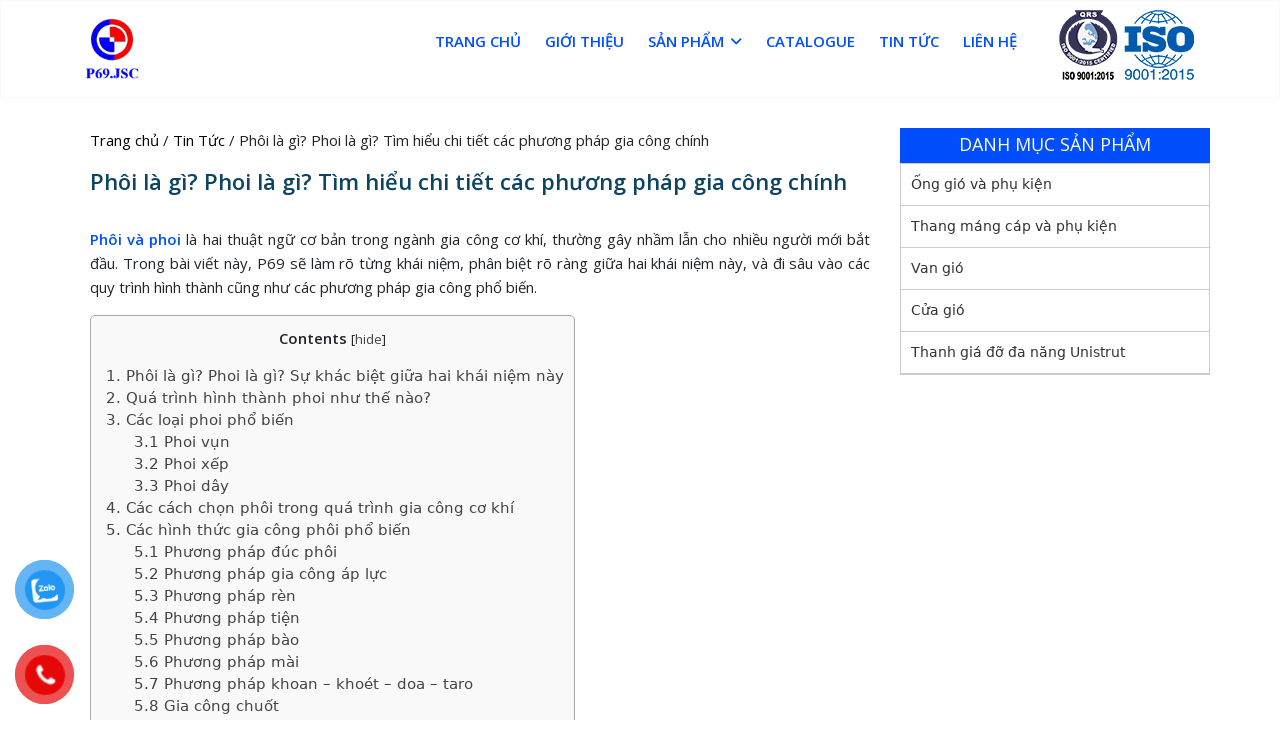

--- FILE ---
content_type: text/html; charset=UTF-8
request_url: https://cokhip69.com.vn/phoi-la-gi
body_size: 20892
content:
<!DOCTYPE html>
<html lang="vi" prefix="og: https://ogp.me/ns#">
<head>
	<meta charset="UTF-8" />
	<meta name="viewport" content="width=device-width, initial-scale=1">
	<link rel="profile" href="http://gmpg.org/xfn/11" />
	<link rel="canonical" href="https://cokhip69.com.vn/phoi-la-gi">
<!-- Tối ưu hóa công cụ tìm kiếm bởi Rank Math PRO - https://rankmath.com/ -->
<title>Phôi và phoi là gì? 9 phương gia công được áp dụng phổ biến</title>
<meta name="description" content="Phôi và phoi là hai khái niệm hoàn toàn khác nhau nhưng dễ bị nhầm lẫn bởi nhiều người nên việc làm rõ ràng định nghĩa và chức năng là điều vô cùng quan trọng."/>
<meta name="robots" content="follow, index, max-snippet:-1, max-video-preview:-1, max-image-preview:large"/>
<link rel="canonical" href="https://cokhip69.com.vn/phoi-la-gi" />
<meta property="og:locale" content="vi_VN" />
<meta property="og:type" content="article" />
<meta property="og:title" content="Phôi và phoi là gì? 9 phương gia công được áp dụng phổ biến" />
<meta property="og:description" content="Phôi và phoi là hai khái niệm hoàn toàn khác nhau nhưng dễ bị nhầm lẫn bởi nhiều người nên việc làm rõ ràng định nghĩa và chức năng là điều vô cùng quan trọng." />
<meta property="og:url" content="https://cokhip69.com.vn/phoi-la-gi" />
<meta property="og:site_name" content="Nhà Máy Cơ Khí P69" />
<meta property="article:section" content="Tin Tức" />
<meta property="og:updated_time" content="2024-09-18T09:03:36+00:00" />
<meta property="og:image" content="https://cokhip69.com.vn/wp-content/uploads/2024/05/phoi-va-phoi.jpg" />
<meta property="og:image:secure_url" content="https://cokhip69.com.vn/wp-content/uploads/2024/05/phoi-va-phoi.jpg" />
<meta property="og:image:width" content="800" />
<meta property="og:image:height" content="540" />
<meta property="og:image:alt" content="phoi-va-phoi" />
<meta property="og:image:type" content="image/jpeg" />
<meta property="article:published_time" content="2024-05-02T03:01:49+00:00" />
<meta property="article:modified_time" content="2024-09-18T09:03:36+00:00" />
<meta name="twitter:card" content="summary_large_image" />
<meta name="twitter:title" content="Phôi và phoi là gì? 9 phương gia công được áp dụng phổ biến" />
<meta name="twitter:description" content="Phôi và phoi là hai khái niệm hoàn toàn khác nhau nhưng dễ bị nhầm lẫn bởi nhiều người nên việc làm rõ ràng định nghĩa và chức năng là điều vô cùng quan trọng." />
<meta name="twitter:image" content="https://cokhip69.com.vn/wp-content/uploads/2024/05/phoi-va-phoi.jpg" />
<meta name="twitter:label1" content="Được viết bởi" />
<meta name="twitter:data1" content="admin" />
<meta name="twitter:label2" content="Thời gian để đọc" />
<meta name="twitter:data2" content="16 phút" />
<script type="application/ld+json" class="rank-math-schema-pro">{"@context":"https://schema.org","@graph":[{"@type":"Place","@id":"https://cokhip69.com.vn/#place","address":{"@type":"PostalAddress","streetAddress":"Km 18, \u0111\u01b0\u1eddng \u0110\u1ea1i L\u1ed9 Th\u0103ng Long, Khu CN Th\u1ea1ch Th\u1ea5t Qu\u1ed1c Oai","addressLocality":"H\u00e0 N\u1ed9i","addressRegion":"H\u00e0 N\u1ed9i","postalCode":"100000","addressCountry":"VN"}},{"@type":["HVACBusiness","Organization"],"@id":"https://cokhip69.com.vn/#organization","name":"Nh\u00e0 M\u00e1y C\u01a1 Kh\u00ed P69","url":"https://cokhip69.com.vn","email":"kd1@cokhip69.com.vn","address":{"@type":"PostalAddress","streetAddress":"Km 18, \u0111\u01b0\u1eddng \u0110\u1ea1i L\u1ed9 Th\u0103ng Long, Khu CN Th\u1ea1ch Th\u1ea5t Qu\u1ed1c Oai","addressLocality":"H\u00e0 N\u1ed9i","addressRegion":"H\u00e0 N\u1ed9i","postalCode":"100000","addressCountry":"VN"},"logo":{"@type":"ImageObject","@id":"https://cokhip69.com.vn/#logo","url":"https://cokhip69.com.vn/wp-content/uploads/2023/11/P69-logo.jpg","contentUrl":"https://cokhip69.com.vn/wp-content/uploads/2023/11/P69-logo.jpg","caption":"Nh\u00e0 M\u00e1y C\u01a1 Kh\u00ed P69","inLanguage":"vi"},"priceRange":"10000$$$","openingHours":["Monday,Tuesday,Wednesday,Thursday,Friday,Saturday,Sunday 08:00-17:30"],"location":{"@id":"https://cokhip69.com.vn/#place"},"image":{"@id":"https://cokhip69.com.vn/#logo"},"telephone":"0966686969"},{"@type":"WebSite","@id":"https://cokhip69.com.vn/#website","url":"https://cokhip69.com.vn","name":"Nh\u00e0 M\u00e1y C\u01a1 Kh\u00ed P69","publisher":{"@id":"https://cokhip69.com.vn/#organization"},"inLanguage":"vi"},{"@type":"ImageObject","@id":"https://cokhip69.com.vn/wp-content/uploads/2024/05/phoi-va-phoi.jpg","url":"https://cokhip69.com.vn/wp-content/uploads/2024/05/phoi-va-phoi.jpg","width":"800","height":"540","caption":"phoi-va-phoi","inLanguage":"vi"},{"@type":"BreadcrumbList","@id":"https://cokhip69.com.vn/phoi-la-gi#breadcrumb","itemListElement":[{"@type":"ListItem","position":"1","item":{"@id":"https://cokhip69.com.vn","name":"Trang ch\u1ee7"}},{"@type":"ListItem","position":"2","item":{"@id":"https://cokhip69.com.vn/tin-tuc","name":"Tin T\u1ee9c"}},{"@type":"ListItem","position":"3","item":{"@id":"https://cokhip69.com.vn/phoi-la-gi","name":"Ph\u00f4i l\u00e0 g\u00ec? Phoi l\u00e0 g\u00ec? T\u00ecm hi\u1ec3u chi ti\u1ebft c\u00e1c ph\u01b0\u01a1ng ph\u00e1p gia c\u00f4ng ch\u00ednh"}}]},{"@type":"WebPage","@id":"https://cokhip69.com.vn/phoi-la-gi#webpage","url":"https://cokhip69.com.vn/phoi-la-gi","name":"Ph\u00f4i v\u00e0 phoi l\u00e0 g\u00ec? 9 ph\u01b0\u01a1ng gia c\u00f4ng \u0111\u01b0\u1ee3c \u00e1p d\u1ee5ng ph\u1ed5 bi\u1ebfn","datePublished":"2024-05-02T03:01:49+00:00","dateModified":"2024-09-18T09:03:36+00:00","isPartOf":{"@id":"https://cokhip69.com.vn/#website"},"primaryImageOfPage":{"@id":"https://cokhip69.com.vn/wp-content/uploads/2024/05/phoi-va-phoi.jpg"},"inLanguage":"vi","breadcrumb":{"@id":"https://cokhip69.com.vn/phoi-la-gi#breadcrumb"}},{"@type":"Person","@id":"https://cokhip69.com.vn/author/admin","name":"admin","url":"https://cokhip69.com.vn/author/admin","image":{"@type":"ImageObject","@id":"https://secure.gravatar.com/avatar/e27a41393dd559484e0a22e0f58942dc047035f87f0b3574db346fc448b07859?s=96&amp;d=mm&amp;r=g","url":"https://secure.gravatar.com/avatar/e27a41393dd559484e0a22e0f58942dc047035f87f0b3574db346fc448b07859?s=96&amp;d=mm&amp;r=g","caption":"admin","inLanguage":"vi"},"sameAs":["http://localhost/p69cokhi"],"worksFor":{"@id":"https://cokhip69.com.vn/#organization"}},{"@type":"Article","headline":"Ph\u00f4i v\u00e0 phoi l\u00e0 g\u00ec? 9 ph\u01b0\u01a1ng gia c\u00f4ng \u0111\u01b0\u1ee3c \u00e1p d\u1ee5ng ph\u1ed5 bi\u1ebfn","keywords":"Ph\u00f4i","datePublished":"2024-05-02T03:01:49+00:00","dateModified":"2024-09-18T09:03:36+00:00","articleSection":"Tin T\u1ee9c","author":{"@id":"https://cokhip69.com.vn/author/admin","name":"admin"},"publisher":{"@id":"https://cokhip69.com.vn/#organization"},"description":"Ph\u00f4i v\u00e0 phoi l\u00e0 hai kh\u00e1i ni\u1ec7m ho\u00e0n to\u00e0n kh\u00e1c nhau nh\u01b0ng d\u1ec5 b\u1ecb nh\u1ea7m l\u1eabn b\u1edfi nhi\u1ec1u ng\u01b0\u1eddi n\u00ean vi\u1ec7c l\u00e0m r\u00f5 r\u00e0ng \u0111\u1ecbnh ngh\u0129a v\u00e0 ch\u1ee9c n\u0103ng l\u00e0 \u0111i\u1ec1u v\u00f4 c\u00f9ng quan tr\u1ecdng.","name":"Ph\u00f4i v\u00e0 phoi l\u00e0 g\u00ec? 9 ph\u01b0\u01a1ng gia c\u00f4ng \u0111\u01b0\u1ee3c \u00e1p d\u1ee5ng ph\u1ed5 bi\u1ebfn","@id":"https://cokhip69.com.vn/phoi-la-gi#richSnippet","isPartOf":{"@id":"https://cokhip69.com.vn/phoi-la-gi#webpage"},"image":{"@id":"https://cokhip69.com.vn/wp-content/uploads/2024/05/phoi-va-phoi.jpg"},"inLanguage":"vi","mainEntityOfPage":{"@id":"https://cokhip69.com.vn/phoi-la-gi#webpage"}}]}</script>
<!-- /Plugin SEO WordPress Rank Math -->

<link rel='dns-prefetch' href='//fonts.googleapis.com' />
<link rel='dns-prefetch' href='//use.fontawesome.com' />
<link rel="alternate" type="application/rss+xml" title="Dòng thông tin Nhà Máy Cơ Khí P69 &raquo;" href="https://cokhip69.com.vn/feed" />
<link rel="alternate" type="application/rss+xml" title="Nhà Máy Cơ Khí P69 &raquo; Dòng bình luận" href="https://cokhip69.com.vn/comments/feed" />
<link rel="alternate" type="application/rss+xml" title="Nhà Máy Cơ Khí P69 &raquo; Phôi là gì? Phoi là gì? Tìm hiểu chi tiết các phương pháp gia công chính Dòng bình luận" href="https://cokhip69.com.vn/phoi-la-gi/feed" />
<link rel="alternate" title="oNhúng (JSON)" type="application/json+oembed" href="https://cokhip69.com.vn/wp-json/oembed/1.0/embed?url=https%3A%2F%2Fcokhip69.com.vn%2Fphoi-la-gi" />
<link rel="alternate" title="oNhúng (XML)" type="text/xml+oembed" href="https://cokhip69.com.vn/wp-json/oembed/1.0/embed?url=https%3A%2F%2Fcokhip69.com.vn%2Fphoi-la-gi&#038;format=xml" />
<style id='wp-img-auto-sizes-contain-inline-css' type='text/css'>
img:is([sizes=auto i],[sizes^="auto," i]){contain-intrinsic-size:3000px 1500px}
/*# sourceURL=wp-img-auto-sizes-contain-inline-css */
</style>
<link rel='stylesheet' id='wp-block-library-css' href='https://cokhip69.com.vn/wp-includes/css/dist/block-library/style.min.css?ver=6.9' type='text/css' media='all' />
<style id='global-styles-inline-css' type='text/css'>
:root{--wp--preset--aspect-ratio--square: 1;--wp--preset--aspect-ratio--4-3: 4/3;--wp--preset--aspect-ratio--3-4: 3/4;--wp--preset--aspect-ratio--3-2: 3/2;--wp--preset--aspect-ratio--2-3: 2/3;--wp--preset--aspect-ratio--16-9: 16/9;--wp--preset--aspect-ratio--9-16: 9/16;--wp--preset--color--black: #000000;--wp--preset--color--cyan-bluish-gray: #abb8c3;--wp--preset--color--white: #ffffff;--wp--preset--color--pale-pink: #f78da7;--wp--preset--color--vivid-red: #cf2e2e;--wp--preset--color--luminous-vivid-orange: #ff6900;--wp--preset--color--luminous-vivid-amber: #fcb900;--wp--preset--color--light-green-cyan: #7bdcb5;--wp--preset--color--vivid-green-cyan: #00d084;--wp--preset--color--pale-cyan-blue: #8ed1fc;--wp--preset--color--vivid-cyan-blue: #0693e3;--wp--preset--color--vivid-purple: #9b51e0;--wp--preset--gradient--vivid-cyan-blue-to-vivid-purple: linear-gradient(135deg,rgb(6,147,227) 0%,rgb(155,81,224) 100%);--wp--preset--gradient--light-green-cyan-to-vivid-green-cyan: linear-gradient(135deg,rgb(122,220,180) 0%,rgb(0,208,130) 100%);--wp--preset--gradient--luminous-vivid-amber-to-luminous-vivid-orange: linear-gradient(135deg,rgb(252,185,0) 0%,rgb(255,105,0) 100%);--wp--preset--gradient--luminous-vivid-orange-to-vivid-red: linear-gradient(135deg,rgb(255,105,0) 0%,rgb(207,46,46) 100%);--wp--preset--gradient--very-light-gray-to-cyan-bluish-gray: linear-gradient(135deg,rgb(238,238,238) 0%,rgb(169,184,195) 100%);--wp--preset--gradient--cool-to-warm-spectrum: linear-gradient(135deg,rgb(74,234,220) 0%,rgb(151,120,209) 20%,rgb(207,42,186) 40%,rgb(238,44,130) 60%,rgb(251,105,98) 80%,rgb(254,248,76) 100%);--wp--preset--gradient--blush-light-purple: linear-gradient(135deg,rgb(255,206,236) 0%,rgb(152,150,240) 100%);--wp--preset--gradient--blush-bordeaux: linear-gradient(135deg,rgb(254,205,165) 0%,rgb(254,45,45) 50%,rgb(107,0,62) 100%);--wp--preset--gradient--luminous-dusk: linear-gradient(135deg,rgb(255,203,112) 0%,rgb(199,81,192) 50%,rgb(65,88,208) 100%);--wp--preset--gradient--pale-ocean: linear-gradient(135deg,rgb(255,245,203) 0%,rgb(182,227,212) 50%,rgb(51,167,181) 100%);--wp--preset--gradient--electric-grass: linear-gradient(135deg,rgb(202,248,128) 0%,rgb(113,206,126) 100%);--wp--preset--gradient--midnight: linear-gradient(135deg,rgb(2,3,129) 0%,rgb(40,116,252) 100%);--wp--preset--font-size--small: 13px;--wp--preset--font-size--medium: 20px;--wp--preset--font-size--large: 36px;--wp--preset--font-size--x-large: 42px;--wp--preset--spacing--20: 0.44rem;--wp--preset--spacing--30: 0.67rem;--wp--preset--spacing--40: 1rem;--wp--preset--spacing--50: 1.5rem;--wp--preset--spacing--60: 2.25rem;--wp--preset--spacing--70: 3.38rem;--wp--preset--spacing--80: 5.06rem;--wp--preset--shadow--natural: 6px 6px 9px rgba(0, 0, 0, 0.2);--wp--preset--shadow--deep: 12px 12px 50px rgba(0, 0, 0, 0.4);--wp--preset--shadow--sharp: 6px 6px 0px rgba(0, 0, 0, 0.2);--wp--preset--shadow--outlined: 6px 6px 0px -3px rgb(255, 255, 255), 6px 6px rgb(0, 0, 0);--wp--preset--shadow--crisp: 6px 6px 0px rgb(0, 0, 0);}:where(.is-layout-flex){gap: 0.5em;}:where(.is-layout-grid){gap: 0.5em;}body .is-layout-flex{display: flex;}.is-layout-flex{flex-wrap: wrap;align-items: center;}.is-layout-flex > :is(*, div){margin: 0;}body .is-layout-grid{display: grid;}.is-layout-grid > :is(*, div){margin: 0;}:where(.wp-block-columns.is-layout-flex){gap: 2em;}:where(.wp-block-columns.is-layout-grid){gap: 2em;}:where(.wp-block-post-template.is-layout-flex){gap: 1.25em;}:where(.wp-block-post-template.is-layout-grid){gap: 1.25em;}.has-black-color{color: var(--wp--preset--color--black) !important;}.has-cyan-bluish-gray-color{color: var(--wp--preset--color--cyan-bluish-gray) !important;}.has-white-color{color: var(--wp--preset--color--white) !important;}.has-pale-pink-color{color: var(--wp--preset--color--pale-pink) !important;}.has-vivid-red-color{color: var(--wp--preset--color--vivid-red) !important;}.has-luminous-vivid-orange-color{color: var(--wp--preset--color--luminous-vivid-orange) !important;}.has-luminous-vivid-amber-color{color: var(--wp--preset--color--luminous-vivid-amber) !important;}.has-light-green-cyan-color{color: var(--wp--preset--color--light-green-cyan) !important;}.has-vivid-green-cyan-color{color: var(--wp--preset--color--vivid-green-cyan) !important;}.has-pale-cyan-blue-color{color: var(--wp--preset--color--pale-cyan-blue) !important;}.has-vivid-cyan-blue-color{color: var(--wp--preset--color--vivid-cyan-blue) !important;}.has-vivid-purple-color{color: var(--wp--preset--color--vivid-purple) !important;}.has-black-background-color{background-color: var(--wp--preset--color--black) !important;}.has-cyan-bluish-gray-background-color{background-color: var(--wp--preset--color--cyan-bluish-gray) !important;}.has-white-background-color{background-color: var(--wp--preset--color--white) !important;}.has-pale-pink-background-color{background-color: var(--wp--preset--color--pale-pink) !important;}.has-vivid-red-background-color{background-color: var(--wp--preset--color--vivid-red) !important;}.has-luminous-vivid-orange-background-color{background-color: var(--wp--preset--color--luminous-vivid-orange) !important;}.has-luminous-vivid-amber-background-color{background-color: var(--wp--preset--color--luminous-vivid-amber) !important;}.has-light-green-cyan-background-color{background-color: var(--wp--preset--color--light-green-cyan) !important;}.has-vivid-green-cyan-background-color{background-color: var(--wp--preset--color--vivid-green-cyan) !important;}.has-pale-cyan-blue-background-color{background-color: var(--wp--preset--color--pale-cyan-blue) !important;}.has-vivid-cyan-blue-background-color{background-color: var(--wp--preset--color--vivid-cyan-blue) !important;}.has-vivid-purple-background-color{background-color: var(--wp--preset--color--vivid-purple) !important;}.has-black-border-color{border-color: var(--wp--preset--color--black) !important;}.has-cyan-bluish-gray-border-color{border-color: var(--wp--preset--color--cyan-bluish-gray) !important;}.has-white-border-color{border-color: var(--wp--preset--color--white) !important;}.has-pale-pink-border-color{border-color: var(--wp--preset--color--pale-pink) !important;}.has-vivid-red-border-color{border-color: var(--wp--preset--color--vivid-red) !important;}.has-luminous-vivid-orange-border-color{border-color: var(--wp--preset--color--luminous-vivid-orange) !important;}.has-luminous-vivid-amber-border-color{border-color: var(--wp--preset--color--luminous-vivid-amber) !important;}.has-light-green-cyan-border-color{border-color: var(--wp--preset--color--light-green-cyan) !important;}.has-vivid-green-cyan-border-color{border-color: var(--wp--preset--color--vivid-green-cyan) !important;}.has-pale-cyan-blue-border-color{border-color: var(--wp--preset--color--pale-cyan-blue) !important;}.has-vivid-cyan-blue-border-color{border-color: var(--wp--preset--color--vivid-cyan-blue) !important;}.has-vivid-purple-border-color{border-color: var(--wp--preset--color--vivid-purple) !important;}.has-vivid-cyan-blue-to-vivid-purple-gradient-background{background: var(--wp--preset--gradient--vivid-cyan-blue-to-vivid-purple) !important;}.has-light-green-cyan-to-vivid-green-cyan-gradient-background{background: var(--wp--preset--gradient--light-green-cyan-to-vivid-green-cyan) !important;}.has-luminous-vivid-amber-to-luminous-vivid-orange-gradient-background{background: var(--wp--preset--gradient--luminous-vivid-amber-to-luminous-vivid-orange) !important;}.has-luminous-vivid-orange-to-vivid-red-gradient-background{background: var(--wp--preset--gradient--luminous-vivid-orange-to-vivid-red) !important;}.has-very-light-gray-to-cyan-bluish-gray-gradient-background{background: var(--wp--preset--gradient--very-light-gray-to-cyan-bluish-gray) !important;}.has-cool-to-warm-spectrum-gradient-background{background: var(--wp--preset--gradient--cool-to-warm-spectrum) !important;}.has-blush-light-purple-gradient-background{background: var(--wp--preset--gradient--blush-light-purple) !important;}.has-blush-bordeaux-gradient-background{background: var(--wp--preset--gradient--blush-bordeaux) !important;}.has-luminous-dusk-gradient-background{background: var(--wp--preset--gradient--luminous-dusk) !important;}.has-pale-ocean-gradient-background{background: var(--wp--preset--gradient--pale-ocean) !important;}.has-electric-grass-gradient-background{background: var(--wp--preset--gradient--electric-grass) !important;}.has-midnight-gradient-background{background: var(--wp--preset--gradient--midnight) !important;}.has-small-font-size{font-size: var(--wp--preset--font-size--small) !important;}.has-medium-font-size{font-size: var(--wp--preset--font-size--medium) !important;}.has-large-font-size{font-size: var(--wp--preset--font-size--large) !important;}.has-x-large-font-size{font-size: var(--wp--preset--font-size--x-large) !important;}
/*# sourceURL=global-styles-inline-css */
</style>

<style id='classic-theme-styles-inline-css' type='text/css'>
/*! This file is auto-generated */
.wp-block-button__link{color:#fff;background-color:#32373c;border-radius:9999px;box-shadow:none;text-decoration:none;padding:calc(.667em + 2px) calc(1.333em + 2px);font-size:1.125em}.wp-block-file__button{background:#32373c;color:#fff;text-decoration:none}
/*# sourceURL=/wp-includes/css/classic-themes.min.css */
</style>
<style id='font-awesome-svg-styles-default-inline-css' type='text/css'>
.svg-inline--fa {
  display: inline-block;
  height: 1em;
  overflow: visible;
  vertical-align: -.125em;
}
/*# sourceURL=font-awesome-svg-styles-default-inline-css */
</style>
<link rel='stylesheet' id='font-awesome-svg-styles-css' href='https://cokhip69.com.vn/wp-content/uploads/font-awesome/v6.5.0/css/svg-with-js.css' type='text/css' media='all' />
<style id='font-awesome-svg-styles-inline-css' type='text/css'>
   .wp-block-font-awesome-icon svg::before,
   .wp-rich-text-font-awesome-icon svg::before {content: unset;}
/*# sourceURL=font-awesome-svg-styles-inline-css */
</style>
<link rel='stylesheet' id='contact-form-7-css' href='https://cokhip69.com.vn/wp-content/plugins/contact-form-7/includes/css/styles.css?ver=6.1.4' type='text/css' media='all' />
<link rel='stylesheet' id='toc-screen-css' href='https://cokhip69.com.vn/wp-content/plugins/table-of-contents-plus/screen.min.css?ver=2411.1' type='text/css' media='all' />
<link rel='stylesheet' id='woocommerce-layout-css' href='https://cokhip69.com.vn/wp-content/plugins/woocommerce/assets/css/woocommerce-layout.css?ver=10.4.3' type='text/css' media='all' />
<link rel='stylesheet' id='woocommerce-smallscreen-css' href='https://cokhip69.com.vn/wp-content/plugins/woocommerce/assets/css/woocommerce-smallscreen.css?ver=10.4.3' type='text/css' media='only screen and (max-width: 768px)' />
<link rel='stylesheet' id='woocommerce-general-css' href='https://cokhip69.com.vn/wp-content/plugins/woocommerce/assets/css/woocommerce.css?ver=10.4.3' type='text/css' media='all' />
<style id='woocommerce-inline-inline-css' type='text/css'>
.woocommerce form .form-row .required { visibility: visible; }
/*# sourceURL=woocommerce-inline-inline-css */
</style>
<link rel='stylesheet' id='pzf-style-css' href='https://cokhip69.com.vn/wp-content/plugins/button-contact-vr/legacy/css/style.css?ver=1' type='text/css' media='all' />
<link rel='stylesheet' id='colormag_style-css' href='https://cokhip69.com.vn/wp-content/themes/colormag-pro/style.css?ver=6.9' type='text/css' media='all' />
<link rel='stylesheet' id='colormag_googlefonts-css' href='//fonts.googleapis.com/css?family=Open+Sans%3A400%2C600&#038;ver=6.9' type='text/css' media='all' />
<link rel='stylesheet' id='colormag-fontawesome-css' href='https://cokhip69.com.vn/wp-content/themes/colormag-pro/fontawesome/css/font-awesome.min.css?ver=4.7.0' type='text/css' media='all' />
<link rel='stylesheet' id='font-awesome-official-css' href='https://use.fontawesome.com/releases/v6.5.0/css/all.css' type='text/css' media='all' integrity="sha384-/o6I2CkkWC//PSjvWC/eYN7l3xM3tJm8ZzVkCOfp//W05QcE3mlGskpoHB6XqI+B" crossorigin="anonymous" />
<link rel='stylesheet' id='font-awesome-official-v4shim-css' href='https://use.fontawesome.com/releases/v6.5.0/css/v4-shims.css' type='text/css' media='all' integrity="sha384-Gchs3pk5vJ6rNXyLYEW0h4LxMtAZtY6TI1xrFSBYD6AVTmQTwqBWkrQgHYjVFH98" crossorigin="anonymous" />
<script type="text/javascript" src="https://cokhip69.com.vn/wp-includes/js/jquery/jquery.min.js?ver=3.7.1" id="jquery-core-js"></script>
<script type="text/javascript" src="https://cokhip69.com.vn/wp-includes/js/jquery/jquery-migrate.min.js?ver=3.4.1" id="jquery-migrate-js"></script>
<script type="text/javascript" src="https://cokhip69.com.vn/wp-content/plugins/woocommerce/assets/js/jquery-blockui/jquery.blockUI.min.js?ver=2.7.0-wc.10.4.3" id="wc-jquery-blockui-js" defer="defer" data-wp-strategy="defer"></script>
<script type="text/javascript" id="wc-add-to-cart-js-extra">
/* <![CDATA[ */
var wc_add_to_cart_params = {"ajax_url":"/wp-admin/admin-ajax.php","wc_ajax_url":"/?wc-ajax=%%endpoint%%","i18n_view_cart":"Xem gi\u1ecf h\u00e0ng","cart_url":"https://cokhip69.com.vn/gio-hang","is_cart":"","cart_redirect_after_add":"no"};
//# sourceURL=wc-add-to-cart-js-extra
/* ]]> */
</script>
<script type="text/javascript" src="https://cokhip69.com.vn/wp-content/plugins/woocommerce/assets/js/frontend/add-to-cart.min.js?ver=10.4.3" id="wc-add-to-cart-js" defer="defer" data-wp-strategy="defer"></script>
<script type="text/javascript" src="https://cokhip69.com.vn/wp-content/plugins/woocommerce/assets/js/js-cookie/js.cookie.min.js?ver=2.1.4-wc.10.4.3" id="wc-js-cookie-js" defer="defer" data-wp-strategy="defer"></script>
<script type="text/javascript" id="woocommerce-js-extra">
/* <![CDATA[ */
var woocommerce_params = {"ajax_url":"/wp-admin/admin-ajax.php","wc_ajax_url":"/?wc-ajax=%%endpoint%%","i18n_password_show":"Hi\u1ec3n th\u1ecb m\u1eadt kh\u1ea9u","i18n_password_hide":"\u1ea8n m\u1eadt kh\u1ea9u"};
//# sourceURL=woocommerce-js-extra
/* ]]> */
</script>
<script type="text/javascript" src="https://cokhip69.com.vn/wp-content/plugins/woocommerce/assets/js/frontend/woocommerce.min.js?ver=10.4.3" id="woocommerce-js" defer="defer" data-wp-strategy="defer"></script>
<link rel="https://api.w.org/" href="https://cokhip69.com.vn/wp-json/" /><link rel="alternate" title="JSON" type="application/json" href="https://cokhip69.com.vn/wp-json/wp/v2/posts/45462" /><link rel="EditURI" type="application/rsd+xml" title="RSD" href="https://cokhip69.com.vn/xmlrpc.php?rsd" />
<meta name="generator" content="WordPress 6.9" />
<meta name="generator" content="WooCommerce 10.4.3" />
<link rel='shortlink' href='https://cokhip69.com.vn/?p=45462' />
<meta name="google-site-verification" content="M3RFNAgpANWTfQpps2s3hg_S-KJP7ZFT9H7T4UQgeH0" />
<link rel="stylesheet" type="text/css" href="//cdn.jsdelivr.net/npm/slick-carousel@1.8.1/slick/slick.css"/>
<script type="text/javascript" src="//cdn.jsdelivr.net/npm/slick-carousel@1.8.1/slick/slick.min.js"></script>

<!-- Google tag (gtag.js) -->
<script async src="https://www.googletagmanager.com/gtag/js?id=G-GL9Q3088WS"></script>
<script>
  window.dataLayer = window.dataLayer || [];
  function gtag(){dataLayer.push(arguments);}
  gtag('js', new Date());

  gtag('config', 'G-GL9Q3088WS');
	

</script>

<!-- Google tag (gtag.js) -->
<script async src="https://www.googletagmanager.com/gtag/js?id=AW-481939573"></script>
<script>
  window.dataLayer = window.dataLayer || [];
  function gtag(){dataLayer.push(arguments);}
  gtag('js', new Date());

  gtag('config', 'AW-481939573');
</script>

<!-- Google tag (gtag.js) -->
<script async src="https://www.googletagmanager.com/gtag/js?id=G-V3XZQX551C"></script>
<script>
  window.dataLayer = window.dataLayer || [];
  function gtag(){dataLayer.push(arguments);}
  gtag('js', new Date());

  gtag('config', 'G-V3XZQX551C');
</script>
<meta name="ahrefs-site-verification" content="15afa327cbf1bdd62aeb09da8f041d5e376d6ab8d6466afccb3e1b9ab93d0cfe">
<!-- Google Tag Manager -->
<script>(function(w,d,s,l,i){w[l]=w[l]||[];w[l].push({'gtm.start':
new Date().getTime(),event:'gtm.js'});var f=d.getElementsByTagName(s)[0],
j=d.createElement(s),dl=l!='dataLayer'?'&l='+l:'';j.async=true;j.src=
'https://www.googletagmanager.com/gtm.js?id='+i+dl;f.parentNode.insertBefore(j,f);
})(window,document,'script','dataLayer','GTM-N4N8NGJ');</script>
<!-- End Google Tag Manager -->


<script>
	jQuery( document ).ready( function () {

	jQuery(".slick-slider").slick({

 infinite: true,
   slidesToShow: 1,
        slidesToScroll: 1,
   autoplay: true,
   autoplaySpeed: 3000,
		arrows: false,
		dots:true,
    responsive: [
    {
      breakpoint: 1024,
      settings: {
        slidesToShow: 1,
        slidesToScroll: 1,
        infinite: true,
    
      }
    },
    {
      breakpoint: 600,
      settings: {
        slidesToShow: 1,
        slidesToScroll: 1
      }
    },
    {
      breakpoint: 480,
      settings: {
        slidesToShow: 1,
        slidesToScroll: 1
      }
    }
    // You can unslick at a given breakpoint now by adding:
    // settings: "unslick"
    // instead of a settings object
  ]
  });
		
		jQuery(".slick-slider-mb").slick({

 infinite: true,
   slidesToShow: 1,
        slidesToScroll: 1,
   autoplay: true,
   autoplaySpeed: 3000,
		arrows: false,
		dots:true,
    responsive: [
    {
      breakpoint: 1024,
      settings: {
        slidesToShow: 1,
        slidesToScroll: 1,
        infinite: true,
    
      }
    },
    {
      breakpoint: 600,
      settings: {
        slidesToShow: 1,
        slidesToScroll: 1
      }
    },
    {
      breakpoint: 480,
      settings: {
        slidesToShow: 1,
        slidesToScroll: 1
      }
    }
    // You can unslick at a given breakpoint now by adding:
    // settings: "unslick"
    // instead of a settings object
  ]
  });this
		});
</script><link rel="pingback" href="https://cokhip69.com.vn/xmlrpc.php">	<noscript><style>.woocommerce-product-gallery{ opacity: 1 !important; }</style></noscript>
	<link rel="icon" href="https://cokhip69.com.vn/wp-content/uploads/2023/11/log-3-1.png.webp" sizes="32x32" />
<link rel="icon" href="https://cokhip69.com.vn/wp-content/uploads/2023/11/log-3-1.png.webp" sizes="192x192" />
<link rel="apple-touch-icon" href="https://cokhip69.com.vn/wp-content/uploads/2023/11/log-3-1.png.webp" />
<meta name="msapplication-TileImage" content="https://cokhip69.com.vn/wp-content/uploads/2023/11/log-3-1.png.webp" />
<!-- Nhà Máy Cơ Khí P69 Internal Styles -->		<style type="text/css"> #colophon .tg-upper-footer-widgets .widget { background-color: #2c2e34; }#colophon { background-position: center center; }#colophon { background-size: auto; }#colophon { background-attachment: scroll; }#colophon { background-repeat: repeat; }</style>
				<style type="text/css" id="wp-custom-css">
			#custom_html-3 .section {
	padding-top: 0px;}
.slick-slider-mb{
	display:none !important;
}

.slick-dots li button:before {
    font-size: 9px !important;
    border: 2px solid #f73936;
    padding: 0;
    width: 12px !important;
    height: 12px !important;
    border-radius: 50%;
    line-height: 12px !important;
    color: #0000 !important;
}
section#custom_html-2 .textwidget.custom-html-widget {
    max-width: 1600px;
    margin: 0 auto;
}

.slick-slide img {
    display: block;
   
	object-fit: cover;
			width: 100%;
			height: 100%;
			
}
.slick-dots li.slick-active button:before {
    font-size: 15px !important;
    opacity: 1 !important;
    color: #f73936 !important;
    border: none !important;
}
.slick-dots{
	    bottom: 0 !important;
}
.slick-next::before, .slick-prev::before {
  color: blue;
}
.slick-next {
    right: 10px !important;
}
.slick-prev {
	    z-index: 9999;
    left: 10px !important;
}
.slick-slider .element{
	    height: 570px;
  width:100%;
  color:#fff;
  border-radius:5px;
  display:inline-block;
  margin:0px ;
  display:-webkit-box;
  display:-ms-flexbox;
  display:flex;
  -webkit-box-pack:center;
      -ms-flex-pack:center;
          justify-content:center;
  -webkit-box-align:center;
      -ms-flex-align:center;
          align-items:center;
  font-size:20px;
}
.slick-slider .slick-disabled {
  opacity : 0; 
  pointer-events:none;
}

@media screen and (max-width: 768px) {
	.slick-slider-mb{
	display:block !important;
}
	.slider-pc{
	display:none !important;
}

	#custom_html-3 .section {
	padding-top: 0px;}
		.element.element-1.slick-slide {
			height: 290px;
	}
		.element.element-1.slick-slide img {
			height: 100%;
/* 			object-fit: cover; */
			width: 100%;
			height: 100%;
			object-fit: fill;
	}
}

#content .post.archive-layout-two img
{
	width:100% !important;
}

@media screen and (max-width: 600px) {
   
}

@media screen and (max-width: 1200px) {
	
}
		</style>
		<link rel='stylesheet' id='wc-blocks-style-css' href='https://cokhip69.com.vn/wp-content/plugins/woocommerce/assets/client/blocks/wc-blocks.css?ver=wc-10.4.3' type='text/css' media='all' />
</head>

<body class="wp-singular post-template-default single single-post postid-45462 single-format-standard wp-custom-logo wp-theme-colormag-pro theme-colormag-pro woocommerce-no-js  wide woocommerce-active">






<div id="page" class="hfeed site">
	

	
	
	<header id="masthead" class="site-header clearfix ">
		<div id="header-text-nav-container" class="clearfix">

			
							<!--<div class="news-bar">
				<div class="inner-wrap clearfix">
					
					
									</div>
			</div>!-->
		
				
				
				
				
					<nav id="site-navigation" class="main-navigation clearfix" >
				<div class="inner-wrap clearfix">
											<div id="header-logo-image">
							<a href="https://cokhip69.com.vn/" class="custom-logo-link" rel="home"><img src="https://cokhip69.com.vn/wp-content/uploads/2023/11/log-3-1.png.webp" class="custom-logo" alt="Nhà Máy Cơ Khí P69" decoding="async" /></a>						</div><!-- #header-logo-image -->
										


					<p class="menu-toggle"></p>
					<p class="menu-close"></p>
					<div class="menu-primary-container"><ul id="menu-menu-chinh" class="menu"><li id="menu-item-41191" class="menu-item menu-item-type-post_type menu-item-object-page menu-item-home menu-item-41191"><a href="https://cokhip69.com.vn/">Trang chủ</a></li>
<li id="menu-item-41195" class="menu-item menu-item-type-post_type menu-item-object-page menu-item-41195"><a rel="nofollow" href="https://cokhip69.com.vn/gioi-thieu">Giới thiệu</a></li>
<li id="menu-item-41194" class="menu-item menu-item-type-post_type menu-item-object-page menu-item-has-children menu-item-41194"><a href="https://cokhip69.com.vn/san-pham">Sản phẩm</a>
<ul class="sub-menu">
	<li id="menu-item-41288" class="menu-item menu-item-type-taxonomy menu-item-object-product_cat menu-item-41288"><a href="https://cokhip69.com.vn/ong-gio">Ống gió và phụ kiện</a></li>
	<li id="menu-item-41289" class="menu-item menu-item-type-taxonomy menu-item-object-product_cat menu-item-41289"><a href="https://cokhip69.com.vn/thang-mang-cap-dien">Thang máng cáp và phụ kiện</a></li>
	<li id="menu-item-41291" class="menu-item menu-item-type-taxonomy menu-item-object-product_cat menu-item-41291"><a href="https://cokhip69.com.vn/van-gio">Van gió</a></li>
	<li id="menu-item-41287" class="menu-item menu-item-type-taxonomy menu-item-object-product_cat menu-item-41287"><a href="https://cokhip69.com.vn/cua-gio">Cửa gió</a></li>
	<li id="menu-item-41290" class="menu-item menu-item-type-taxonomy menu-item-object-product_cat menu-item-41290"><a href="https://cokhip69.com.vn/thanh-gia-do-da-nang-unistrut">Thanh giá đỡ đa năng Unistrut</a></li>
</ul>
</li>
<li id="menu-item-41192" class="menu-item menu-item-type-post_type menu-item-object-page menu-item-41192"><a rel="nofollow" href="https://cokhip69.com.vn/catalogue">Catalogue</a></li>
<li id="menu-item-41197" class="menu-item menu-item-type-taxonomy menu-item-object-category current-post-ancestor current-menu-parent current-post-parent menu-item-41197 menu-item-category-24"><a href="https://cokhip69.com.vn/tin-tuc">Tin Tức</a></li>
<li id="menu-item-41196" class="menu-item menu-item-type-post_type menu-item-object-page menu-item-41196"><a rel="nofollow" href="https://cokhip69.com.vn/lien-he">Liên hệ</a></li>
</ul></div>										<img alt="logo iso" src="https://cokhip69.com.vn/wp-content/uploads/2024/04/iso.png" class="iso-menu">

				</div>
			</nav>
<script> 
	jQuery(document).ready(function($) { 
		$(".menu-close").click(function(){
			$(".menu-toggle").removeAttr('aria-expanded');
			$("#menu-main-menu").removeAttr('aria-expanded');
		});
	});
</script>
		
	
			
		</div><!-- #header-text-nav-container -->

		
	</header>

		
	<div id="main" class="clearfix">
		
		
		<div class="inner-wrap clearfix">
			
					
			


<div id="primary">
	<div id="content" class="clearfix">

		
			
<article id="post-45462" class="post-45462 post type-post status-publish format-standard has-post-thumbnail hentry category-tin-tuc">

	
	
	
	
		
	
	<div class="article-content clearfix">
		<nav aria-label="breadcrumbs" class="rank-math-breadcrumb"><p><a href="https://cokhip69.com.vn">Trang chủ</a><span class="separator"> / </span><a href="https://cokhip69.com.vn/tin-tuc">Tin Tức</a><span class="separator"> / </span><span class="last">Phôi là gì? Phoi là gì? Tìm hiểu chi tiết các phương pháp gia công chính</span></p></nav>		
		
			<header class="entry-header">
				<h1 class="entry-title" >
					Phôi là gì? Phoi là gì? Tìm hiểu chi tiết các phương pháp gia công chính				</h1>
			</header>

		
		<div class="entry-content clearfix" >
			<p><a href="https://cokhip69.com.vn/phoi-la-gi"><strong>Phôi và phoi</strong></a> là hai thuật ngữ cơ bản trong ngành gia công cơ khí, thường gây nhầm lẫn cho nhiều người mới bắt đầu. Trong bài viết này, P69 sẽ làm rõ từng khái niệm, phân biệt rõ ràng giữa hai khái niệm này, và đi sâu vào các quy trình hình thành cũng như các phương pháp gia công phổ biến.</p>
<div id="toc_container" class="no_bullets"><p class="toc_title">Contents</p><ul class="toc_list"><li><a href="#1_Phoi_la_gi_Phoi_la_gi_Su_khac_biet_giua_hai_khai_niem_nay">1. Phôi là gì? Phoi là gì? Sự khác biệt giữa hai khái niệm này</a></li><li><a href="#2_Qua_trinh_hinh_thanh_phoi_nhu_the_nao">2. Quá trình hình thành phoi như thế nào?</a></li><li><a href="#3_Cac_loai_phoi_pho_bien">3. Các loại phoi phổ biến</a><ul><li><a href="#31_Phoi_vun">3.1 Phoi vụn</a></li><li><a href="#32_Phoi_xep">3.2 Phoi xếp</a></li><li><a href="#33_Phoi_day">3.3 Phoi dây</a></li></ul></li><li><a href="#4_Cac_cach_chon_phoi_trong_qua_trinh_gia_cong_co_khi">4. Các cách chọn phôi trong quá trình gia công cơ khí</a></li><li><a href="#5_Cac_hinh_thuc_gia_cong_phoi_pho_bien">5. Các hình thức gia công phôi phổ biến</a><ul><li><a href="#51_Phuong_phap_duc_phoi">5.1 Phương pháp đúc phôi</a></li><li><a href="#52_Phuong_phap_gia_cong_ap_luc">5.2 Phương pháp gia công áp lực</a></li><li><a href="#53_Phuong_phap_ren">5.3 Phương pháp rèn</a></li><li><a href="#54_Phuong_phap_tien">5.4 Phương pháp tiện</a></li><li><a href="#55_Phuong_phap_bao">5.5 Phương pháp bào</a></li><li><a href="#56_Phuong_phap_mai">5.6 Phương pháp mài</a></li><li><a href="#57_Phuong_phap_khoan_8211_khoet_8211_doa_8211_taro">5.7 Phương pháp khoan &#8211; khoét &#8211; doa &#8211; taro</a></li><li><a href="#58_Gia_cong_chuot">5.8 Gia công chuốt</a></li><li><a href="#59_Gia_cong_tinh_lan_cuoi">5.9 Gia công tinh lần cuối</a></li></ul></li></ul></div>
<h2><span id="1_Phoi_la_gi_Phoi_la_gi_Su_khac_biet_giua_hai_khai_niem_nay"><strong>1. Phôi là gì? Phoi là gì? Sự khác biệt giữa hai khái niệm này</strong></span></h2>
<p>Trong gia công cơ khí, &#8220;phôi&#8221; và &#8220;phoi&#8221; đề cập đến hai thành phần quan trọng nhưng thường bị nhầm lẫn. Phôi là nguyên liệu thô, thường là một khối kim loại, được sử dụng để tạo ra các bộ phận máy móc hoặc công cụ. Nó là khởi điểm của quá trình gia công, nơi vật liệu được hình thành và biến đổi thành sản phẩm cuối cùng theo các yêu cầu kỹ thuật đã được thiết kế từ trước.</p>
<p><figure id="attachment_45465" aria-describedby="caption-attachment-45465" style="width: 800px" class="wp-caption aligncenter"><img fetchpriority="high" decoding="async" class="size-full wp-image-45465" src="https://cokhip69.com.vn/wp-content/uploads/2024/05/phoi-va-phoi.jpg" alt="phoi-va-phoi" width="800" height="540" title="Phôi là gì? Phoi là gì? Tìm hiểu chi tiết các phương pháp gia công chính 1" srcset="https://cokhip69.com.vn/wp-content/uploads/2024/05/phoi-va-phoi.jpg 800w, https://cokhip69.com.vn/wp-content/uploads/2024/05/phoi-va-phoi-300x203.jpg 300w, https://cokhip69.com.vn/wp-content/uploads/2024/05/phoi-va-phoi-768x518.jpg 768w, https://cokhip69.com.vn/wp-content/uploads/2024/05/phoi-va-phoi-600x405.jpg 600w" sizes="(max-width: 800px) 100vw, 800px" /><figcaption id="caption-attachment-45465" class="wp-caption-text">Phôi và phoi là hai khái niệm gây nhầm lẫn cho nhiều người</figcaption></figure></p>
<p>Ngược lại, &#8220;phoi&#8221; là những mảnh kim loại thừa được tạo ra trong quá trình gia công phôi bằng cách cắt gọt. Khi kim loại được cắt hoặc hình thành, phoi là vật liệu bị loại bỏ, thường xuất hiện dưới dạng mảnh vụn, bụi kim loại, hoặc dải kim loại.</p>
<p>Sự khác biệt chính giữa phôi và phoi là mục đích sử dụng của chúng: phôi là nguồn nguyên liệu để <a href="https://cokhip69.com.vn/chi-tiet-may-la-gi"><strong>sản xuất các chi tiết máy</strong></a>, trong khi phoi là phế liệu hoặc sản phẩm phụ được tạo ra trong quá trình sản xuất đó. Hiểu rõ sự khác biệt này giúp tối ưu hóa quá trình gia công và quản lý chất thải hiệu quả hơn.</p>
<h2><span id="2_Qua_trinh_hinh_thanh_phoi_nhu_the_nao"><strong>2. Quá trình hình thành phoi như thế nào?</strong></span></h2>
<p>Quá trình hình thành phoi trong gia công cơ khí là một giai đoạn cần thiết, ảnh hưởng trực tiếp đến chất lượng và hiệu quả của sản phẩm cuối cùng. Phoi được tạo ra khi vật liệu từ phôi bị loại bỏ thông qua các phương pháp như cắt, tiện, phay, hoặc khoan. Yếu tố chính ảnh hưởng đến hình thái của phoi bao gồm lực cắt, vận tốc cắt, và loại kim loại sử dụng.</p>
<p>Khi lưỡi cắt hoặc dao tiện áp dụng lực lên kim loại, vật liệu phôi bị biến dạng. Tính chất của vật liệu như độ cứng, độ đàn hồi, và độ dẻo quyết định phoi sẽ hình thành dưới dạng mảnh, xếp, hoặc dây. Áp lực cắt và nhiệt độ phát sinh trong quá trình này không chỉ ảnh hưởng đến loại phoi mà còn đến độ bền và chất lượng bề mặt của sản phẩm sau khi gia công.</p>
<p><figure id="attachment_45466" aria-describedby="caption-attachment-45466" style="width: 800px" class="wp-caption aligncenter"><img decoding="async" class="size-full wp-image-45466" src="https://cokhip69.com.vn/wp-content/uploads/2024/05/qua-trinh-hinh-thanh-phoi.jpg" alt="qua-trinh-hinh-thanh-phoi" width="800" height="540" title="Phôi là gì? Phoi là gì? Tìm hiểu chi tiết các phương pháp gia công chính 2" srcset="https://cokhip69.com.vn/wp-content/uploads/2024/05/qua-trinh-hinh-thanh-phoi.jpg 800w, https://cokhip69.com.vn/wp-content/uploads/2024/05/qua-trinh-hinh-thanh-phoi-300x203.jpg 300w, https://cokhip69.com.vn/wp-content/uploads/2024/05/qua-trinh-hinh-thanh-phoi-768x518.jpg 768w, https://cokhip69.com.vn/wp-content/uploads/2024/05/qua-trinh-hinh-thanh-phoi-600x405.jpg 600w" sizes="(max-width: 800px) 100vw, 800px" /><figcaption id="caption-attachment-45466" class="wp-caption-text">Phoi được hình thành trong quá trình gia công cơ khí</figcaption></figure></p>
<p>Vận tốc cắt cao thường sinh ra phoi mỏng và dài, trong khi vận tốc thấp có thể tạo phoi ngắn và dày hơn. Chiều sâu cắt cũng có vai trò quan trọng, quyết định lượng vật liệu bị loại bỏ trong mỗi lần cắt, từ đó ảnh hưởng đến kích thước và hình thái của phoi.</p>
<p>Hiểu biết sâu về quá trình hình thành phoi là chìa khóa để tối ưu hóa các tham số cắt gọt, đảm bảo sản xuất các sản phẩm máy móc chất lượng cao, đồng thời áp dụng các biện pháp an toàn và hiệu quả trong việc xử lý chất thải kim loại, góp phần bảo vệ môi trường làm việc và tăng hiệu suất sản xuất.</p>
<h2><span id="3_Cac_loai_phoi_pho_bien"><strong>3. Các loại phoi phổ biến</strong></span></h2>
<p>Phoi được tạo ra trong quá trình gia công rất đa dạng về chủng loại, hình hài và kích thước. Hãy cùng <a href="https://cokhip69.com.vn"><strong>Nhà Máy P69</strong></a> tìm hiểu chi tiết các loại phổ biến nhé!</p>
<h3><span id="31_Phoi_vun"><strong>3.1 Phoi vụn</strong></span></h3>
<p>Phoi vụn được hình thành khi gia công các vật liệu cứng và giòn, như gang, đồng, thau, đá hoặc gốm. Các mảnh vụn này không có liên kết chặt chẽ với nhau, thường có hình dáng không đều và kích thước khác nhau.</p>
<p><figure id="attachment_45467" aria-describedby="caption-attachment-45467" style="width: 800px" class="wp-caption aligncenter"><img decoding="async" class="size-full wp-image-45467" src="https://cokhip69.com.vn/wp-content/uploads/2024/05/phoi-vun.jpg" alt="phoi-vun" width="800" height="540" title="Phôi là gì? Phoi là gì? Tìm hiểu chi tiết các phương pháp gia công chính 3" srcset="https://cokhip69.com.vn/wp-content/uploads/2024/05/phoi-vun.jpg 800w, https://cokhip69.com.vn/wp-content/uploads/2024/05/phoi-vun-300x203.jpg 300w, https://cokhip69.com.vn/wp-content/uploads/2024/05/phoi-vun-768x518.jpg 768w, https://cokhip69.com.vn/wp-content/uploads/2024/05/phoi-vun-600x405.jpg 600w" sizes="(max-width: 800px) 100vw, 800px" /><figcaption id="caption-attachment-45467" class="wp-caption-text">Phoi vụn</figcaption></figure></p>
<p>Phoi vụn là kết quả của vận tốc cắt thấp hoặc lực cắt lớn, khi các mảnh kim loại bị tách ra một cách bất thường. Do tính chất dễ vỡ của chúng, phoi vụn thường khó tái chế và xử lý, yêu cầu các biện pháp an toàn nhất định để hạn chế sự phân tán trong không gian làm việc.</p>
<h3><span id="32_Phoi_xep"><strong>3.2 Phoi xếp</strong></span></h3>
<p>Phoi xếp được tạo thành khi gia công vật liệu có độ cứng trung bình và độ dẻo nhất định, thường xảy ra ở vận tốc cắt trung bình. Phoi này có hình dạng răng cưa, với bề mặt tiếp xúc dao nhẵn và mặt đối diện gồ ghề. Đặc điểm này giúp phoi xếp liên kết với nhau tương đối bền vững, tạo thành dải dài và liền mạch.</p>
<p>Phoi xếp dễ xử lý và tái chế hơn phoi vụn, thường được sử dụng trong quá trình sản xuất liên tục mà không cần dừng máy để làm sạch.</p>
<h3><span id="33_Phoi_day"><strong>3.3 Phoi dây</strong></span></h3>
<p>Phoi dây là loại phoi được hình thành từ các vật liệu có độ dẻo cao và độ cứng thấp, khi vận tốc cắt cao. Phoi này có dạng dây dài, nhẵn mịn xung quanh, và rất ít khi có dạng răng cưa.</p>
<p><figure id="attachment_45468" aria-describedby="caption-attachment-45468" style="width: 800px" class="wp-caption aligncenter"><img decoding="async" class="size-full wp-image-45468" src="https://cokhip69.com.vn/wp-content/uploads/2024/05/phoi-day.jpg" alt="phoi-day" width="800" height="540" title="Phôi là gì? Phoi là gì? Tìm hiểu chi tiết các phương pháp gia công chính 4" srcset="https://cokhip69.com.vn/wp-content/uploads/2024/05/phoi-day.jpg 800w, https://cokhip69.com.vn/wp-content/uploads/2024/05/phoi-day-300x203.jpg 300w, https://cokhip69.com.vn/wp-content/uploads/2024/05/phoi-day-768x518.jpg 768w, https://cokhip69.com.vn/wp-content/uploads/2024/05/phoi-day-600x405.jpg 600w" sizes="(max-width: 800px) 100vw, 800px" /><figcaption id="caption-attachment-45468" class="wp-caption-text">Phoi dây</figcaption></figure></p>
<p>Phoi dây trượt ra từ dao cắt một cách mượt mà, tạo ra ít ma sát và nhiệt, giúp giảm đáng kể tổn hao vật liệu và tăng tuổi thọ của dụng cụ cắt. Do tính chất đặc thù, phoi dây thường được ưa chuộng trong gia công các chi tiết yêu cầu độ chính xác cao và bề mặt mịn màng.</p>
<h2><span id="4_Cac_cach_chon_phoi_trong_qua_trinh_gia_cong_co_khi"><strong>4. Các cách chọn phôi trong quá trình gia công cơ khí</strong></span></h2>
<p>Trong gia công cơ khí, việc lựa chọn phôi thích hợp là một bước quan trọng quyết định đến chất lượng và hiệu quả của sản phẩm cuối cùng. Phôi phải có kích thước và hình dạng phù hợp để đảm bảo quá trình gia công diễn ra mượt mà, giảm thiểu lượng phế liệu và nâng cao hiệu quả sản xuất. Chọn phôi có kích thước gần với kích thước sản phẩm cuối cùng có thể giảm đáng kể thời gian gia công và tiết kiệm nguyên liệu.</p>
<p><figure id="attachment_45469" aria-describedby="caption-attachment-45469" style="width: 800px" class="wp-caption aligncenter"><img decoding="async" class="size-full wp-image-45469" src="https://cokhip69.com.vn/wp-content/uploads/2024/05/cach-chon-phoi.jpg" alt="cach-chon-phoi" width="800" height="540" title="Phôi là gì? Phoi là gì? Tìm hiểu chi tiết các phương pháp gia công chính 5" srcset="https://cokhip69.com.vn/wp-content/uploads/2024/05/cach-chon-phoi.jpg 800w, https://cokhip69.com.vn/wp-content/uploads/2024/05/cach-chon-phoi-300x203.jpg 300w, https://cokhip69.com.vn/wp-content/uploads/2024/05/cach-chon-phoi-768x518.jpg 768w, https://cokhip69.com.vn/wp-content/uploads/2024/05/cach-chon-phoi-600x405.jpg 600w" sizes="(max-width: 800px) 100vw, 800px" /><figcaption id="caption-attachment-45469" class="wp-caption-text">Nhiều cách chọn phôi khác nhau tùy thuộc vào mục đích sử dụng của người dùng</figcaption></figure></p>
<p>Chất liệu của phôi cũng cần được cân nhắc kỹ lưỡng để phù hợp với yêu cầu của sản phẩm. Các tính chất vật lý như độ bền, độ cứng, và khả năng chống ăn mòn của vật liệu phải đáp ứng được các điều kiện sử dụng cuối cùng của sản phẩm. Ngoài ra, chi phí của vật liệu cũng cần được xem xét để đảm bảo tính kinh tế của quá trình sản xuất.</p>
<p>Cuối cùng, điều kiện gia công cũng ảnh hưởng đến lựa chọn phôi. Ví dụ, nếu máy móc sử dụng không thích hợp với kích thước lớn, việc chọn phôi nhỏ hơn sẽ phù hợp hơn. Tất cả các yếu tố này đều cần được cân nhắc để đảm bảo rằng phôi được chọn sẽ là lựa chọn tối ưu cho dự án cụ thể.</p>
<h2><span id="5_Cac_hinh_thuc_gia_cong_phoi_pho_bien"><strong>5. Các hình thức gia công phôi phổ biến</strong></span></h2>
<h3><span id="51_Phuong_phap_duc_phoi"><strong>5.1 Phương pháp đúc phôi</strong></span></h3>
<p>Phương pháp đúc phôi là một trong những kỹ thuật sản xuất truyền thống, sử dụng kim loại nóng chảy được đổ vào khuôn để tạo hình các bộ phận máy. Kỹ thuật này phù hợp để sản xuất các chi tiết có hình dạng phức tạp không thể thực hiện được bằng các phương pháp khác.</p>
<p>Ưu điểm lớn nhất của phương pháp đúc là khả năng tạo ra lượng lớn sản phẩm một cách hiệu quả về chi phí và thời gian, đồng thời có thể thích ứng với nhiều loại kim loại và hợp kim khác nhau​​.</p>
<p><figure id="attachment_45471" aria-describedby="caption-attachment-45471" style="width: 800px" class="wp-caption aligncenter"><img decoding="async" class="size-full wp-image-45471" src="https://cokhip69.com.vn/wp-content/uploads/2024/05/phuong-phap-duc-phoi-1.jpg" alt="phuong-phap-duc-phoi" width="800" height="540" title="Phôi là gì? Phoi là gì? Tìm hiểu chi tiết các phương pháp gia công chính 6" srcset="https://cokhip69.com.vn/wp-content/uploads/2024/05/phuong-phap-duc-phoi-1.jpg 800w, https://cokhip69.com.vn/wp-content/uploads/2024/05/phuong-phap-duc-phoi-1-300x203.jpg 300w, https://cokhip69.com.vn/wp-content/uploads/2024/05/phuong-phap-duc-phoi-1-768x518.jpg 768w, https://cokhip69.com.vn/wp-content/uploads/2024/05/phuong-phap-duc-phoi-1-600x405.jpg 600w" sizes="(max-width: 800px) 100vw, 800px" /><figcaption id="caption-attachment-45471" class="wp-caption-text">Phương pháp đúc tạo ra đa dạng các loại mẫu mã cho phôi</figcaption></figure></p>
<p>Tuy nhiên, phương pháp đúc cũng có những nhược điểm nhất định. Quá trình này đòi hỏi nhiều công đoạn thủ công, đặc biệt là trong giai đoạn chuẩn bị khuôn, làm tăng thời gian sản xuất. Các thiết kế có bức tường mỏng có thể không phù hợp do tỷ lệ làm mát có thể gây ra biến dạng hoặc khuyết tật khác.</p>
<p>Ngoài ra, sau khi đúc, sản phẩm thường cần qua gia công hoặc đánh bóng để đạt được bề mặt mong muốn, làm tăng chi phí tổng thể. Các vấn đề môi trường liên quan đến khí thải độc hại cũng cần được quan tâm kỹ lưỡng​​​​.</p>
<h3><span id="52_Phuong_phap_gia_cong_ap_luc"><strong>5.2 Phương pháp gia công áp lực</strong></span></h3>
<p>Phương pháp gia công áp lực là một kỹ thuật hiệu quả để hình thành kim loại bằng cách sử dụng áp lực cao mà không cần loại bỏ vật liệu. Quá trình này bao gồm nhiều kỹ thuật khác nhau như uốn, kéo dài và dập nguội, cho phép tạo ra các sản phẩm từ đơn giản đến phức tạp với độ chuẩn xác cao. Lợi ích chính của phương pháp này là khả năng sản xuất hàng loạt với chi phí thấp, hiệu quả cao và ít phế liệu, làm tăng tính bền vững của quá trình sản xuất​​​​​​.</p>
<p><figure id="attachment_45472" aria-describedby="caption-attachment-45472" style="width: 800px" class="wp-caption aligncenter"><img decoding="async" class="size-full wp-image-45472" src="https://cokhip69.com.vn/wp-content/uploads/2024/05/gia-cong-ap-luc-phoi.jpg" alt="gia-cong-ap-luc-phoi" width="800" height="540" title="Phôi là gì? Phoi là gì? Tìm hiểu chi tiết các phương pháp gia công chính 7" srcset="https://cokhip69.com.vn/wp-content/uploads/2024/05/gia-cong-ap-luc-phoi.jpg 800w, https://cokhip69.com.vn/wp-content/uploads/2024/05/gia-cong-ap-luc-phoi-300x203.jpg 300w, https://cokhip69.com.vn/wp-content/uploads/2024/05/gia-cong-ap-luc-phoi-768x518.jpg 768w, https://cokhip69.com.vn/wp-content/uploads/2024/05/gia-cong-ap-luc-phoi-600x405.jpg 600w" sizes="(max-width: 800px) 100vw, 800px" /><figcaption id="caption-attachment-45472" class="wp-caption-text">Quy trình gia công áp lực phôi</figcaption></figure></p>
<p>Tuy nhiên, mặc dù phương pháp này có nhiều ưu điểm nhưng cũng có những thách thức cần lưu ý. Việc sử dụng áp lực cao đòi hỏi máy móc chịu lực tốt và đầu tư ban đầu có thể cao. Ngoài ra, quá trình này có thể không phù hợp với tất cả các loại hình và kích cỡ sản phẩm, đặc biệt là các sản phẩm có yêu cầu kích thước hoặc hình dạng đặc biệt phức tạp​​​​​​.</p>
<h3><span id="53_Phuong_phap_ren"><strong>5.3 Phương pháp rèn</strong></span></h3>
<p>Phương pháp rèn là một trong những kỹ thuật gia công phôi cổ xưa, sử dụng lực nén để hình thành kim loại giữa các khuôn định hình. Rèn là quá trình biến dạng kim loại ở nhiệt độ cao để tạo ra các bộ phận có độ bền và đặc tính cơ học tốt hơn. Rèn thường được thực hiện ở hai dạng: rèn nóng và rèn lạnh.</p>
<p>Rèn nóng thực hiện ở nhiệt độ cao, giúp kim loại mềm hơn và dễ dàng biến dạng, cho phép tạo ra các hình dạng phức tạp mà không làm giảm tính chất cơ học của kim loại. Quá trình này phù hợp với việc sản xuất số lượng lớn các bộ phận cần độ bền cao như trục khuỷu và biên dạng của động cơ.</p>
<p><figure id="attachment_45473" aria-describedby="caption-attachment-45473" style="width: 800px" class="wp-caption aligncenter"><img decoding="async" class="size-full wp-image-45473" src="https://cokhip69.com.vn/wp-content/uploads/2024/05/ren-phoi.jpg" alt="ren-phoi" width="800" height="540" title="Phôi là gì? Phoi là gì? Tìm hiểu chi tiết các phương pháp gia công chính 8" srcset="https://cokhip69.com.vn/wp-content/uploads/2024/05/ren-phoi.jpg 800w, https://cokhip69.com.vn/wp-content/uploads/2024/05/ren-phoi-300x203.jpg 300w, https://cokhip69.com.vn/wp-content/uploads/2024/05/ren-phoi-768x518.jpg 768w, https://cokhip69.com.vn/wp-content/uploads/2024/05/ren-phoi-600x405.jpg 600w" sizes="(max-width: 800px) 100vw, 800px" /><figcaption id="caption-attachment-45473" class="wp-caption-text">Rèn là phương pháp tạo hình phôi được sử dụng phổ biến</figcaption></figure></p>
<p>Rèn lạnh thực hiện ở nhiệt độ thấp hơn, cho phép kiểm soát kích thước và hình dạng sản phẩm tốt hơn, tạo ra bề mặt mịn và chính xác cao, nhưng đòi hỏi lực nén lớn hơn.</p>
<p>Mặc dù rèn mang lại nhiều lợi ích như cải thiện đặc tính cơ học và độ bền của sản phẩm, nhưng quá trình này cũng có thể tốn kém do chi phí thiết bị và năng lượng. Ngoài ra, rèn không phù hợp với tất cả các loại kim loại và có thể không đạt được độ chính xác đến từng chi tiết như các phương pháp gia công khác​​​​​​.</p>
<h3><span id="54_Phuong_phap_tien"><strong>5.4 Phương pháp tiện</strong></span></h3>
<p>Phương pháp tiện là một quá trình gia công cơ khí sử dụng máy tiện để tạo hình các bộ phận quay tròn bằng cách loại bỏ vật liệu từ một khối kim loại đang quay. Quá trình này cho phép sản xuất các chi tiết có độ chính xác cao và là phương pháp lý tưởng để tạo ra các bộ phận có tính đồng đều cao về hình dạng và kích thước.</p>
<p>Ưu điểm chính của phương pháp tiện bao gồm khả năng sản xuất hàng loạt với hiệu quả cao, khả năng xử lý các hình dạng phức tạp, và cung cấp bề mặt có độ hoàn thiện tốt. Tiện cũng là một quá trình linh hoạt có thể được áp dụng cho nhiều loại vật liệu khác nhau, từ kim loại đến nhựa và gỗ, làm cho nó trở thành một lựa chọn phổ biến trong sản xuất công nghiệp​​​​.</p>
<p>Tuy nhiên, phương pháp tiện cũng có nhược điểm là chi phí thiết bị ban đầu có thể cao, đặc biệt là với các máy tiện CNC. Quá trình tiện cũng có thể tạo ra một lượng lớn phế liệu dưới dạng mạt kim loại và yêu cầu thay thế công cụ thường xuyên do mài mòn công cụ trong quá trình cắt​​​​​​.</p>
<h3><span id="55_Phuong_phap_bao"><strong>5.5 Phương pháp bào</strong></span></h3>
<p>Phương pháp bào là một kỹ thuật gia công cơ khí cổ điển, sử dụng máy bào để tạo ra các bề mặt phẳng và rãnh trên kim loại bằng cách loại bỏ lớp vật liệu dư thừa. Quá trình này đòi hỏi sự di chuyển qua lại của bàn máy, trong khi dao cắt di chuyển theo chiều dọc hoặc ngang để tạo ra cắt nông hoặc sâu tùy theo yêu cầu của sản phẩm.</p>
<p><figure id="attachment_45474" aria-describedby="caption-attachment-45474" style="width: 800px" class="wp-caption aligncenter"><img decoding="async" class="size-full wp-image-45474" src="https://cokhip69.com.vn/wp-content/uploads/2024/05/bao-phoi.jpg" alt="bao-phoi" width="800" height="540" title="Phôi là gì? Phoi là gì? Tìm hiểu chi tiết các phương pháp gia công chính 9" srcset="https://cokhip69.com.vn/wp-content/uploads/2024/05/bao-phoi.jpg 800w, https://cokhip69.com.vn/wp-content/uploads/2024/05/bao-phoi-300x203.jpg 300w, https://cokhip69.com.vn/wp-content/uploads/2024/05/bao-phoi-768x518.jpg 768w, https://cokhip69.com.vn/wp-content/uploads/2024/05/bao-phoi-600x405.jpg 600w" sizes="(max-width: 800px) 100vw, 800px" /><figcaption id="caption-attachment-45474" class="wp-caption-text">Phương pháp bào giúp cho bề mặt phôi nhẵn mịn</figcaption></figure></p>
<p>Lợi ích của phương pháp bào bao gồm khả năng tạo ra các bề mặt rất phẳng và chính xác, điều này rất quan trọng đối với các bộ phận máy cần độ sai số thấp. Ngoài ra, máy bào có thể xử lý các bộ phận có kích thước lớn mà các phương pháp gia công khác như tiện hay phay có thể không phù hợp.</p>
<p>Tuy nhiên, một số hạn chế của phương pháp bào bao gồm tốc độ sản xuất chậm hơn so với các phương pháp gia công hiện đại khác và chi phí bảo trì cao do sự phức tạp của máy móc. Mặc dù vậy, đối với các công việc yêu cầu bề mặt rộng và phẳng, phương pháp bào vẫn là một lựa chọn hữu ích​​.</p>
<h3><span id="56_Phuong_phap_mai"><strong>5.6 Phương pháp mài</strong></span></h3>
<p>Phương pháp mài là quá trình loại bỏ vật liệu từ một bề mặt bằng cách sử dụng một bánh mài có tính chất ma sát cao. Đây là một phương pháp gia công chính xác, được sử dụng để cải thiện chất lượng bề mặt, độ chính xác kích thước và hình dạng của các bộ phận máy.</p>
<p>Lợi ích chính của phương pháp mài bao gồm khả năng tạo ra bề mặt cực kỳ nhẵn và chính xác, phù hợp với các ứng dụng yêu cầu độ chuẩn xác cao như trong lĩnh vực hàng không và y tế. Phương pháp này cũng cho phép gia công các vật liệu cứng mà các phương pháp khác không thể xử lý được, làm tăng tính linh hoạt và hiệu quả của quy trình sản xuất​​​​​​.</p>
<p><figure id="attachment_45475" aria-describedby="caption-attachment-45475" style="width: 800px" class="wp-caption aligncenter"><img decoding="async" class="size-full wp-image-45475" src="https://cokhip69.com.vn/wp-content/uploads/2024/05/mai-phoi.jpg" alt="mai-phoi" width="800" height="540" title="Phôi là gì? Phoi là gì? Tìm hiểu chi tiết các phương pháp gia công chính 10" srcset="https://cokhip69.com.vn/wp-content/uploads/2024/05/mai-phoi.jpg 800w, https://cokhip69.com.vn/wp-content/uploads/2024/05/mai-phoi-300x203.jpg 300w, https://cokhip69.com.vn/wp-content/uploads/2024/05/mai-phoi-768x518.jpg 768w, https://cokhip69.com.vn/wp-content/uploads/2024/05/mai-phoi-600x405.jpg 600w" sizes="(max-width: 800px) 100vw, 800px" /><figcaption id="caption-attachment-45475" class="wp-caption-text">Mài cũng là phương pháp được áp dụng nhiều trong quá trình gia công phôi</figcaption></figure></p>
<p>Tuy nhiên, phương pháp mài cũng có những hạn chế như chi phí công cụ cao và quá trình tiêu hao năng lượng lớn. Ngoài ra, quá trình này có thể tạo ra lượng phế liệu đáng kể và yêu cầu thời gian loại bỏ vật liệu nhiều hơn so với các phương pháp khác. Mặc dù vậy, phương pháp mài vẫn được đánh giá cao về khả năng đạt được độ chính xác và bề mặt mịn màng, đặc biệt là khi cần đến độ chính xác cực cao​​​​​​.</p>
<h3><span id="57_Phuong_phap_khoan_8211_khoet_8211_doa_8211_taro"><strong>5.7 Phương pháp khoan &#8211; khoét &#8211; doa &#8211; taro</strong></span></h3>
<p>Phương pháp khoan là quá trình cơ bản trong gia công cơ khí, sử dụng mũi khoan để tạo lỗ tròn trên vật liệu. Đây là một trong những phương pháp phổ biến nhất để tạo lỗ do khả năng xử lý nhanh, hiệu quả và độ chính xác cao mà nó mang lại. Khoan có thể được thực hiện trên nhiều loại vật liệu khác nhau, bao gồm kim loại, nhựa và gỗ.</p>
<p>Một trong những lợi ích chính của khoan là khả năng thực hiện nhanh chóng và tạo ra lỗ với độ chuẩn xác cao. Tuy nhiên, phương pháp này cũng có một số hạn chế như khả năng chỉ tạo được lỗ tròn, và có thể tạo ra các bavia ở mép lỗ khiến cho bề mặt không đủ mịn màng.</p>
<p>Các phương pháp liên quan như khoét, doa và taro cũng thường được sử dụng kết hợp với khoan để tăng độ chính xác của lỗ, tạo ren trong lỗ hoặc mở rộng đường kính lỗ một cách chính xác. Mỗi phương pháp này đều có những điều chỉnh riêng về tốc độ và áp lực để đảm bảo hiệu quả tối ưu và tránh hư hỏng công cụ hoặc vật liệu.</p>
<h3><span id="58_Gia_cong_chuot"><strong>5.8 Gia công chuốt</strong></span></h3>
<p>Gia công chuốt là quá trình hoàn thiện bề mặt kim loại để đạt được độ nhẵn mịn cao, thường sử dụng sau các phương pháp gia công khác như tiện, phay để cải thiện chất lượng bề mặt. Quá trình này đòi hỏi sự chính xác cao và thường được áp dụng trong các ngành yêu như hàng không, y tế và điện tử.</p>
<p>Một trong những lợi ích chính của gia công chuốt là khả năng cải thiện độ bóng và độ nhẵn của bề mặt, làm tăng khả năng chống mài mòn và tuổi thọ của sản phẩm. Phương pháp này cũng giúp loại bỏ các khiếm khuyết nhỏ trên bề mặt kim loại, do đó cải thiện tính năng cơ lý của sản phẩm cuối cùng.</p>
<p><figure id="attachment_45476" aria-describedby="caption-attachment-45476" style="width: 800px" class="wp-caption aligncenter"><img decoding="async" class="size-full wp-image-45476" src="https://cokhip69.com.vn/wp-content/uploads/2024/05/chuot-phoi.jpg" alt="chuot-phoi" width="800" height="540" title="Phôi là gì? Phoi là gì? Tìm hiểu chi tiết các phương pháp gia công chính 11" srcset="https://cokhip69.com.vn/wp-content/uploads/2024/05/chuot-phoi.jpg 800w, https://cokhip69.com.vn/wp-content/uploads/2024/05/chuot-phoi-300x203.jpg 300w, https://cokhip69.com.vn/wp-content/uploads/2024/05/chuot-phoi-768x518.jpg 768w, https://cokhip69.com.vn/wp-content/uploads/2024/05/chuot-phoi-600x405.jpg 600w" sizes="(max-width: 800px) 100vw, 800px" /><figcaption id="caption-attachment-45476" class="wp-caption-text">Các phôi được hình thành sau quá trình gia công chuốt</figcaption></figure></p>
<p>Tuy nhiên, gia công chuốt cũng có thể tốn kém về mặt chi phí thiết bị và thời gian thực hiện, đặc biệt là đối với các bộ phận có yêu cầu kỹ thuật cao. Ngoài ra, quá trình này yêu cầu máy móc chính xác cao và kỹ thuật viên có kinh nghiệm để đảm bảo đạt được kết quả mong muốn mà không làm hư hỏng bề mặt sản phẩm.</p>
<h3><span id="59_Gia_cong_tinh_lan_cuoi"><strong>5.9 Gia công tinh lần cuối</strong></span></h3>
<p>Gia công tinh lần cuối là quá trình hoàn thiện bề mặt sản phẩm để đạt được độ chính xác và độ nhẵn cao nhất có thể. Quá trình này bao gồm các kỹ thuật như mài mịn, đánh bóng, và honing, được áp dụng sau các giai đoạn gia công sơ bộ như tiện, phay, hoặc khoan.</p>
<p>Lợi ích chính của gia công tinh là khả năng tạo ra các bề mặt siêu mịn, đảm bảo tính thẩm mỹ cao và giảm ma sát, điều quan trọng cho các ứng dụng như bộ phận động cơ hoặc linh kiện chính xác. Gia công tinh cũng giúp tăng độ bền của sản phẩm bằng cách loại bỏ các tạp chất và khuyết tật nhỏ trên bề mặt kim loại.</p>
<p>Tuy nhiên, quá trình này có thể đòi hỏi thiết bị chuyên dụng và chi phí cao, đặc biệt là với máy móc hiện đại như máy CNC hoặc thiết bị đo lường có sai số thấp. Đồng thời, quá trình này thường tốn nhiều thời gian và cần đến sự chính xác cao từ người thao tác, làm tăng chi phí lao động và đào tạo​​​​​​.</p>
<p>Việc hiểu rõ về phôi và phoi trong gia công cơ khí là cần thiết để đảm bảo chất lượng và hiệu quả sản xuất. Mỗi phương pháp gia công từ đúc, tiện, đến phay và mài mang lại những ưu điểm riêng biệt phù hợp với từng loại phôi và yêu cầu kỹ thuật cụ thể.</p>
<p><strong>CÔNG TY CỔ PHẦN ĐẦU TƯ P69</strong></p>
<ul>
<li>Nhà máy sản xuất: Km 18, đường Đại Lộ Thăng Long, Khu CN Thạch Thất Quốc Oai, Hà Nội</li>
<li>Số điện thoại: 0966686969 | Hotline: 0989188982</li>
<li>Email: kd1@cokhip69.com.vn</li>
<li>Website: <strong><a href="https://cokhip69.com.vn/">https://cokhip69.com.vn</a></strong></li>
</ul>
			
		</div>
		

			</div>

	</article>
		
	</div><!-- #content -->

	
	<!--<div class="div-like">
							</div>!-->
	
		
		
	
	
</div><!-- #primary -->


<div id="secondary">
			
		<aside id="woocommerce_product_categories-2" class="widget woocommerce widget_product_categories clearfix"><h3 class="widget-title"><span>Danh mục sản phẩm</span></h3><ul class="product-categories"><li class="cat-item cat-item-21"><a href="https://cokhip69.com.vn/cua-gio">Cửa gió</a></li>
<li class="cat-item cat-item-19"><a href="https://cokhip69.com.vn/ong-gio">Ống gió và phụ kiện</a></li>
<li class="cat-item cat-item-18"><a href="https://cokhip69.com.vn/thang-mang-cap-dien">Thang máng cáp và phụ kiện</a></li>
<li class="cat-item cat-item-15"><a href="https://cokhip69.com.vn/thanh-gia-do-da-nang-unistrut">Thanh giá đỡ đa năng Unistrut</a></li>
<li class="cat-item cat-item-20"><a href="https://cokhip69.com.vn/van-gio">Van gió</a></li>
</ul></aside>
	</div>


</div><!-- .inner-wrap -->
</div><!-- #main -->




<footer id="colophon" class="clearfix  " >
	
<div class="footer-widgets-wrapper">
	<div class="inner-wrap">
		<div class="footer-full">
			<nav class="footer-menu clearfix">
				<div class="menu-menu-footer-container"><ul id="menu-menu-footer" class="menu"><li id="menu-item-41203" class="menu-item menu-item-type-post_type menu-item-object-page menu-item-41203"><a rel="nofollow" href="https://cokhip69.com.vn/dieu-khoan-dich-vu">Điều khoản dịch vụ</a></li>
<li id="menu-item-41204" class="menu-item menu-item-type-post_type menu-item-object-page menu-item-41204"><a rel="nofollow" href="https://cokhip69.com.vn/chinh-sach-bao-tri-bao-hanh">Chính sách bảo trì – Bảo hành</a></li>
<li id="menu-item-41292" class="menu-item menu-item-type-post_type menu-item-object-page menu-item-41292"><a rel="nofollow" href="https://cokhip69.com.vn/chinh-sach-bao-mat">Chính sách bảo mật</a></li>
<li id="menu-item-41205" class="menu-item menu-item-type-post_type menu-item-object-page menu-item-41205"><a rel="nofollow" href="https://cokhip69.com.vn/chinh-sach-ban-hang">Chính sách bán hàng</a></li>
</ul></div>			</nav>
		</div>
		<div class="footer-widgets-area clearfix">
			<!--<div class="tg-upper-footer-widgets clearfix">
				<div class="footer_upper_widget_area tg-one-third">
									</div>
				<div class="footer_upper_widget_area tg-one-third">
									</div>
				<div class="footer_upper_widget_area tg-one-third tg-one-third-last">
									</div>
			</div>!-->

			<div class="tg-footer-main-widget">
				<div class="tg-first-footer-widget">
					<aside id="custom_html-9" class="widget_text widget widget_custom_html clearfix"><div class="textwidget custom-html-widget"><section id="information-2" class="widget widget_information">
  <ul>
    <li class="label-company">CÔNG TY CỔ PHẦN ĐẦU TƯ P69</li>
		    <li class="label-company">P69 INVESTMENT JOINT STOCK COMPANY</li>
    <li><span class="">Văn phòng giao dịch: </span>Số 6/165C Đường Xuân Thủy – P. Dịch Vọng Hậu Q.Cầu Giấy - Hà Nội.</li>
		   <li><span class="">Nhà máy sản xuất:</span> Km 18 - đường Đại Lộ Thăng Long - Khu CN Thạch Thất Quốc Oai - Hà Nội.</li>
    <li><span class="footer-text-right">Số điện thoại: 0243.768.8156 </span>| <span class="footer-text-left">Hotline 1: 0966.68.69.69</span>| <span class="footer-text-left">Hotline 2: 0989.188.982 </span></li>
    <li><span class="footer-text-right">Email: kd1@cokhip69.com.vn -  lapmayp69@gmail.com</span></li>
    <li>© P69 JSC. ALL RIGHT RESERVED</li>
  </ul>

</section></div></aside>				</div>
			</div>

			<!--<div class="tg-footer-other-widgets">
				<div class="tg-second-footer-widget">
									</div>
				<div class="tg-third-footer-widget">
									</div>
				<div class="tg-fourth-footer-widget">
									</div>
			</div>!-->

			<!--<div class="footer-full-width-sidebar inner-wrap clearfix">
							</div>!-->
		</div>
	</div>
</div>	<div class="footer-socket-wrapper clearfix">
		<div class="inner-wrap">
			<div class="footer-socket-area">

				<div class="footer-socket-right-section">
					
		
		<div class="social-links clearfix">
			<ul>
				<li><a rel="nofollow" href="https://www.facebook.com/nhamaycokhip69" ><i class="fa fa-facebook"></i></a></li><li><a rel="nofollow" href="https://www.youtube.com/@nhamaycokhip6961" ><i class="fa fa-youtube"></i></a></li><li><a rel="nofollow" href="https://www.linkedin.com/company/nha-may-co-khi-p69/" ><i class="fa fa-linkedin"></i></a></li>
							</ul>
		</div><!-- .social-links -->
		

				</div>

				<div class="footer-socket-left-section">
					<div class="copyright"><img width="80" height="89" src="https://cokhip69.com.vn/wp-content/uploads/2023/10/log-3-1.png" class="custom-logo" alt="p69 cơ khí"></div>				</div>
			</div>

		</div>
	</div>
</footer>
<div id="footer-slider">
		<div class="container">
			<div class="col-12">
<!-- 				<swiper-container id="footer-sl" class="mySwiper" init="false">
					<swiper-slide style="width: 113.25px; margin-right: 30px;" ><img alt="logo hop luc"
							src="https://cokhip69.com.vn/wp-content/uploads/2024/04/LogoHopLuc.png" width="200" height="200"></swiper-slide>
					<swiper-slide style="width: 113.25px; margin-right: 30px;" ><img alt="logo hop cotecon"
							src="https://cokhip69.com.vn/wp-content/uploads/2024/04/LogoCotecon.jpg" width="200" height="200"></swiper-slide>
					<swiper-slide style="width: 113.25px; margin-right: 30px;"><img alt="logo hynhdai"
							src="https://cokhip69.com.vn/wp-content/uploads/2024/04/LogoHuyndai.jpg" width="200" height="200"></swiper-slide>
					<swiper-slide style="width: 113.25px; margin-right: 30px;" ><img alt="logo vinagroup"
							src="https://cokhip69.com.vn/wp-content/uploads/2024/04/LogoVinGroup.jpg" width="200" height="200"></swiper-slide>
					<swiper-slide style="width: 113.25px; margin-right: 30px;" ><img alt="logo Ero"
							src="https://cokhip69.com.vn/wp-content/uploads/2024/04/LogoEuro-scaled-1.jpg" width="200" height="200"></swiper-slide>
					<swiper-slide style="width: 113.25px; margin-right: 30px;" ><img alt="logo VinaConex"
							src="https://cokhip69.com.vn/wp-content/uploads/2024/04/LogoVinaConex.png" width="200" height="200"></swiper-slide>
					<swiper-slide style="width: 113.25px; margin-right: 30px;" ><img alt="logo Licogi"
							src="https://cokhip69.com.vn/wp-content/uploads/2024/04/LogoLicogi.jpg" width="200" height="200"></swiper-slide>
					<swiper-slide style="width: 113.25px; margin-right: 30px;"><img alt="logo P69"
							src="https://cokhip69.com.vn/wp-content/uploads/2024/04/P69-logo.jpg" width="200" height="200"></swiper-slide>
	
				</swiper-container> -->
				<script src="https://cdn.jsdelivr.net/npm/swiper@11/swiper-element-bundle.min.js"></script>
	
	<script>
      const swiperEl = document.querySelector('#footer-sl');

  // swiper parameters
  const swiperParams = {
    slidesPerView: 4,
    breakpoints: {
      640: {
        slidesPerView: 4,
		  spaceBetween: 30,
      },
      1024: {
        slidesPerView: 8,
		  spaceBetween: 30,
      },
    },
    on: {
      init() {
        // ...
      },
    },
  };

  // now we need to assign all parameters to Swiper element
  Object.assign(swiperEl, swiperParams);

  // and now initialize it
  swiperEl.initialize();
    </script>
	
			</div>
		</div>
	
	</div>
	<a href="#masthead" id="scroll-up"><i class="fa fa-chevron-up"></i></a>



</div><!-- #page -->

<script type="speculationrules">
{"prefetch":[{"source":"document","where":{"and":[{"href_matches":"/*"},{"not":{"href_matches":["/wp-*.php","/wp-admin/*","/wp-content/uploads/*","/wp-content/*","/wp-content/plugins/*","/wp-content/themes/colormag-pro/*","/*\\?(.+)"]}},{"not":{"selector_matches":"a[rel~=\"nofollow\"]"}},{"not":{"selector_matches":".no-prefetch, .no-prefetch a"}}]},"eagerness":"conservative"}]}
</script>
        <!-- if gom all in one show -->
                <div id="button-contact-vr" class="">
            <div id="gom-all-in-one"><!-- v3 -->
                
                
                
                

                
                
                
                
                
                                    <!-- zalo -->
                    <div id="zalo-vr" class="button-contact">
                        <div class="phone-vr">
                            <div class="phone-vr-circle-fill"></div>
                            <div class="phone-vr-img-circle">
                                <a target="_blank" href="https://zalo.me/0966686969">
                                    <img alt="Zalo" src="https://cokhip69.com.vn/wp-content/plugins/button-contact-vr/legacy/img/zalo.png" />
                                </a>
                            </div>
                        </div>
                    </div>
                    <!-- end zalo -->
                
                
                                    <!-- Phone -->
                    <div id="phone-vr" class="button-contact">
                        <div class="phone-vr">
                            <div class="phone-vr-circle-fill"></div>
                            <div class="phone-vr-img-circle">
                                <a href="tel:0966686969">
                                    <img alt="Phone" src="https://cokhip69.com.vn/wp-content/plugins/button-contact-vr/legacy/img/phone.png" />
                                </a>
                            </div>
                        </div>
                    </div>
                                        <!-- end phone -->

                                                            </div><!-- end v3 class gom-all-in-one -->

            
        </div>

        <!-- Add custom css and js -->
        
        <script type="text/javascript">
            if (document.querySelector("#all-in-one-vr")) {
                document.querySelector("#all-in-one-vr").addEventListener("click", function() {
                    document.querySelector("#button-contact-vr").classList.toggle("active");
                });
            }

            jQuery(document).ready(function($) {
                // $('#all-in-one-vr').click(function() {
                //     $('#button-contact-vr').toggleClass('active');
                // })
                $('#contact-form-vr').click(function() {
                    $('#popup-form-contact-vr').addClass('active');
                })
                $('div#popup-form-contact-vr .bg-popup-vr,div#popup-form-contact-vr .content-popup-vr .close-popup-vr').click(function() {
                    $('#popup-form-contact-vr').removeClass('active');
                })
                $('#contact-showroom').click(function() {
                    $('#popup-showroom-vr').addClass('active');
                })
                $('div#popup-showroom-vr .bg-popup-vr,.content-popup-vr .close-popup-vr').click(function() {
                    $('#popup-showroom-vr').removeClass('active');
                })
            });
        </script>

        <!-- end Add custom css and js -->


        
        
        
        
                
        
        
        
        
                    <script type="text/javascript">
        jQuery('.counter').each(function() {
            var $this = jQuery(this),
                countTo = $this.attr('data-count');

            jQuery({
                countNum: $this.text()
            }).animate({
                    countNum: countTo
                },

                {
                    duration: 10000,
                    easing: 'linear',
                    step: function() {
                        $this.text(Math.floor(this.countNum));
                    },
                    complete: function() {
                        $this.text(this.countNum);
                        //alert('finished');
                    }
                });

        });
    </script>
    <style>
        .single-product div#tab-description {
            overflow: hidden;
            position: relative;
        }

        .single-product .tab-panels div#tab-description.panel:not(.active) {
            height: 0 !important;
        }

        .devvn_readmore_flatsome {
            text-align: center;
            cursor: pointer;
            position: absolute;
            z-index: 9999;
            bottom: 0;
            width: 100%;
            background: #fff;
        }

        .devvn_readmore_flatsome:before {
            height: 55px;
            margin-top: -45px;
            content: "";
            background: -moz-linear-gradient(top, rgba(255, 255, 255, 0) 0%, rgba(255, 255, 255, 1) 100%);
            background: -webkit-linear-gradient(top, rgba(255, 255, 255, 0) 0%, rgba(255, 255, 255, 1) 100%);
            background: linear-gradient(to bottom, rgba(255, 255, 255, 0) 0%, rgba(255, 255, 255, 1) 100%);
            filter: progid:DXImageTransform.Microsoft.gradient(startColorstr='#ffffff00', endColorstr='#ffffff', GradientType=0);
            display: block;
        }

        .devvn_readmore_flatsome a {
            display: block;
            color: #f1001b;
            font-weight: 600;
        }

        .devvn_readmore_flatsome a:after {
            content: "";
            width: 0;
            right: 0;
            border-top: 6px solid #f1001b;
            border-left: 6px solid transparent;
            border-right: 6px solid transparent;
            display: inline-block;
            vertical-align: middle;
            margin: -2px 0 0 5px;
        }
    </style>
    <script>
        (function($) {
            $(document).ready(function() {

                if ($('#content .taxonomy-description').length > 0) {
                    var wrap = $('#content .taxonomy-description');
                    var current_height = wrap.height();
                    var your_height = 300;
                    if (current_height > your_height) {
                        wrap.css('max-height', your_height + 'px');
                        wrap.append(function() {
                            return ' <div class = "devvn_readmore_flatsome"> <a title = "Xem thêm" href = "javascript: void(0);" > Xem thêm </a></div>';
                        });
                        $('body ').on('click', '.devvn_readmore_flatsome', function() {
                            wrap.removeAttr('style ');
                            $(this).toggleClass('hien');
                            if ($(this).hasClass('hien')) {
                                $(this).find('a').html("Ẩn bớt");
                            } else {
                                $(this).find('a').html("Xem thêm");
                                $(this).parent().css('max-height', '300px');
                            }
                        });
                    }
                }
                if ($('#primary .text-tren').length > 0) {
                    var wrap = $('#primary .text-tren');
                    var current_height = wrap.height();
                    var your_height = 300;
                    if (current_height > your_height) {
                        wrap.css('max-height', your_height + 'px');
                        wrap.append(function() {
                            return ' <div class = "devvn_readmore_flatsome"> <a title = "Xem thêm" href = "javascript: void(0);" > Xem thêm </a></div>';
                        });
                        $('body ').on('click', '.devvn_readmore_flatsome', function() {
                            wrap.removeAttr('style ');
                            $(this).toggleClass('hien');
                            if ($(this).hasClass('hien')) {
                                $(this).find('a').html("Ẩn bớt");
                            } else {
                                $(this).find('a').html("Xem thêm");
                                $(this).parent().css('max-height', '300px');
                            }
                        });
                    }
                }

            })
        })(jQuery)
    </script>
    <link rel="stylesheet" type="text/css" href="https://cdn.jsdelivr.net/npm/slick-carousel@1.8.1/slick/slick.css" />
    <link rel="stylesheet" type="text/css" href="https://cdn.jsdelivr.net/npm/slick-carousel@1.8.1/slick/slick-theme.css" />
    <script type="text/javascript" src="https://cdn.jsdelivr.net/npm/slick-carousel@1.8.1/slick/slick.min.js"></script>
        <link href="https://cdn.jsdelivr.net/npm/bootstrap@5.1.3/dist/css/bootstrap.min.css" rel="stylesheet" integrity="sha384-1BmE4kWBq78iYhFldvKuhfTAU6auU8tT94WrHftjDbrCEXSU1oBoqyl2QvZ6jIW3" crossorigin="anonymous">
    <script src="https://cdn.jsdelivr.net/npm/bootstrap@5.1.3/dist/js/bootstrap.bundle.min.js" integrity="sha384-ka7Sk0Gln4gmtz2MlQnikT1wXgYsOg+OMhuP+IlRH9sENBO0LRn5q+8nbTov4+1p" crossorigin="anonymous"></script>

	<script type='text/javascript'>
		(function () {
			var c = document.body.className;
			c = c.replace(/woocommerce-no-js/, 'woocommerce-js');
			document.body.className = c;
		})();
	</script>
	<script type="text/javascript" src="https://cokhip69.com.vn/wp-includes/js/dist/hooks.min.js?ver=dd5603f07f9220ed27f1" id="wp-hooks-js"></script>
<script type="text/javascript" src="https://cokhip69.com.vn/wp-includes/js/dist/i18n.min.js?ver=c26c3dc7bed366793375" id="wp-i18n-js"></script>
<script type="text/javascript" id="wp-i18n-js-after">
/* <![CDATA[ */
wp.i18n.setLocaleData( { 'text direction\u0004ltr': [ 'ltr' ] } );
//# sourceURL=wp-i18n-js-after
/* ]]> */
</script>
<script type="text/javascript" src="https://cokhip69.com.vn/wp-content/plugins/contact-form-7/includes/swv/js/index.js?ver=6.1.4" id="swv-js"></script>
<script type="text/javascript" id="contact-form-7-js-translations">
/* <![CDATA[ */
( function( domain, translations ) {
	var localeData = translations.locale_data[ domain ] || translations.locale_data.messages;
	localeData[""].domain = domain;
	wp.i18n.setLocaleData( localeData, domain );
} )( "contact-form-7", {"translation-revision-date":"2024-08-11 13:44:17+0000","generator":"GlotPress\/4.0.1","domain":"messages","locale_data":{"messages":{"":{"domain":"messages","plural-forms":"nplurals=1; plural=0;","lang":"vi_VN"},"This contact form is placed in the wrong place.":["Bi\u1ec3u m\u1eabu li\u00ean h\u1ec7 n\u00e0y \u0111\u01b0\u1ee3c \u0111\u1eb7t sai v\u1ecb tr\u00ed."],"Error:":["L\u1ed7i:"]}},"comment":{"reference":"includes\/js\/index.js"}} );
//# sourceURL=contact-form-7-js-translations
/* ]]> */
</script>
<script type="text/javascript" id="contact-form-7-js-before">
/* <![CDATA[ */
var wpcf7 = {
    "api": {
        "root": "https:\/\/cokhip69.com.vn\/wp-json\/",
        "namespace": "contact-form-7\/v1"
    },
    "cached": 1
};
//# sourceURL=contact-form-7-js-before
/* ]]> */
</script>
<script type="text/javascript" src="https://cokhip69.com.vn/wp-content/plugins/contact-form-7/includes/js/index.js?ver=6.1.4" id="contact-form-7-js"></script>
<script type="text/javascript" id="toc-front-js-extra">
/* <![CDATA[ */
var tocplus = {"visibility_show":"show","visibility_hide":"hide","width":"Auto"};
//# sourceURL=toc-front-js-extra
/* ]]> */
</script>
<script type="text/javascript" src="https://cokhip69.com.vn/wp-content/plugins/table-of-contents-plus/front.min.js?ver=2411.1" id="toc-front-js"></script>
<script type="text/javascript" src="https://cokhip69.com.vn/wp-includes/js/comment-reply.min.js?ver=6.9" id="comment-reply-js" async="async" data-wp-strategy="async" fetchpriority="low"></script>
<script type="text/javascript" src="https://cokhip69.com.vn/wp-content/themes/colormag-pro/js/sticky/jquery.sticky.min.js?ver=20150309" id="colormag-sticky-menu-js"></script>
<script type="text/javascript" src="https://cokhip69.com.vn/wp-content/themes/colormag-pro/js/navigation.min.js?ver=6.9" id="colormag-navigation-js"></script>
<script type="text/javascript" src="https://cokhip69.com.vn/wp-content/themes/colormag-pro/js/fitvids/jquery.fitvids.min.js?ver=1.2.0" id="colormag-fitvids-js"></script>
<script type="text/javascript" src="https://cokhip69.com.vn/wp-content/themes/colormag-pro/js/skip-link-focus-fix.min.js?ver=6.9" id="colormag-skip-link-focus-fix-js"></script>
<script type="text/javascript" id="colormag-custom-js-extra">
/* <![CDATA[ */
var colormag_load_more = {"tg_nonce":"cc6324ebc2","ajax_url":"https://cokhip69.com.vn/wp-admin/admin-ajax.php"};
//# sourceURL=colormag-custom-js-extra
/* ]]> */
</script>
<script type="text/javascript" src="https://cokhip69.com.vn/wp-content/themes/colormag-pro/js/colormag-custom.min.js?ver=6.9" id="colormag-custom-js"></script>
<script type="text/javascript" id="colormag-loadmore-js-extra">
/* <![CDATA[ */
var colormag_script_vars = {"no_more_posts":"No more post"};
//# sourceURL=colormag-loadmore-js-extra
/* ]]> */
</script>
<script type="text/javascript" src="https://cokhip69.com.vn/wp-content/themes/colormag-pro/js/loadmore.min.js?ver=6.9" id="colormag-loadmore-js"></script>
<script type="text/javascript" src="https://cokhip69.com.vn/wp-content/plugins/woocommerce/assets/js/sourcebuster/sourcebuster.min.js?ver=10.4.3" id="sourcebuster-js-js"></script>
<script type="text/javascript" id="wc-order-attribution-js-extra">
/* <![CDATA[ */
var wc_order_attribution = {"params":{"lifetime":1.0e-5,"session":30,"base64":false,"ajaxurl":"https://cokhip69.com.vn/wp-admin/admin-ajax.php","prefix":"wc_order_attribution_","allowTracking":true},"fields":{"source_type":"current.typ","referrer":"current_add.rf","utm_campaign":"current.cmp","utm_source":"current.src","utm_medium":"current.mdm","utm_content":"current.cnt","utm_id":"current.id","utm_term":"current.trm","utm_source_platform":"current.plt","utm_creative_format":"current.fmt","utm_marketing_tactic":"current.tct","session_entry":"current_add.ep","session_start_time":"current_add.fd","session_pages":"session.pgs","session_count":"udata.vst","user_agent":"udata.uag"}};
//# sourceURL=wc-order-attribution-js-extra
/* ]]> */
</script>
<script type="text/javascript" src="https://cokhip69.com.vn/wp-content/plugins/woocommerce/assets/js/frontend/order-attribution.min.js?ver=10.4.3" id="wc-order-attribution-js"></script>
</body>

</html>

--- FILE ---
content_type: text/css
request_url: https://cokhip69.com.vn/wp-content/themes/colormag-pro/style.css?ver=6.9
body_size: 37220
content:
*,.gallery-item{-webkit-box-sizing:border-box}.advertisement-content,.call-to-action--center,.copyright-center .footer-socket-right-section .social-links,.error-404 .page-header,.error-404 p,.gallery-item,.main-navigation,.post .featured-image,.wp-caption-text{text-align:center}.breaking-news div,.comment-content a{word-wrap:break-word}#masthead.colormag-header-classic--top #site-navigation.headroom--pinned,#masthead.colormag-header-classic--top .is-sticky #site-navigation,#masthead.colormag-header-clean--top .is-sticky #site-navigation{margin-top:0}.breadcrumb,.tabbed-widget li,ul{list-style:none}a,abbr,acronym,address,applet,big,blockquote,body,caption,cite,code,dd,del,dfn,div,dl,dt,em,fieldset,font,form,h1,h2,h3,h4,h5,h6,html,iframe,ins,kbd,label,legend,li,object,ol,p,pre,q,s,samp,small,span,strike,strong,sub,sup,table,tbody,td,tfoot,th,thead,tr,tt,ul,var{border:0;font:inherit;font-size:100%;font-style:inherit;font-weight:inherit;margin:0;outline:0;padding:0;vertical-align:baseline}h1,h2,h3,h4,h5,h6{line-height:1.2}blockquote,pre{margin-bottom:20px}td,th{padding:6px 10px;border:1px solid #eaeaea}html{overflow-y:scroll;-webkit-text-size-adjust:100%;-ms-text-size-adjust:100%}*{box-sizing:border-box}.bypostauthor,.clearfix,.infinity-end.neverending #colophon,.main-navigation ul li.focus>ul,.search-form-top.show,.weather-location span,article,aside,details,figcaption,figure,footer,header,main,nav,section{display:block}#content .post .article-content,.text-duoi ul,.text-tren ul{padding-left:20px}blockquote:after,blockquote:before,q:after,q:before{content:""}blockquote,q{quotes:"" ""}a:focus{outline:dotted thin}#main[tabindex="-1"]:focus,a:active,a:hover{outline:0}.comment-content img,.entry-content img,.page #main .inner-wrap,.wide #page,.widget img,embed,iframe,object{max-width:100%}h1,h2,h3,h4,h5,h6{padding-bottom:18px;color:#333;font-weight:400;font-family:'Open Sans',sans-serif}h1{font-size:36px}h2{font-size:32px}h3{font-size:28px}h4{font-size:24px}h5{font-size:22px}h6{font-size:18px}body,button,input,select,textarea{color:#444;font:16px/1.6 'Open Sans',serif;word-wrap:break-word}dt,strong,th{font-weight:700}#site-description,.main-navigation li,.site-header .menu-toggle,blockquote p,p{font-family:'Open Sans',serif}address,cite,em,i{font-style:italic}p{line-height:1.6;margin-bottom:15px;font-size:15px}code,kbd,pre,samp,tt,var{font-family:"Courier 10 Pitch",Courier,monospace;white-space:pre-wrap}.related-posts-wrapper,.search-wrap,.widget_block_picture_news_inner_wrap,.widget_featured_slider .single-slide,.widget_featured_slider_inner_wrap,.widget_slider_news_colormag .single-article,body.clickable-background-image,div.wp-custom-header{position:relative}body.clickable-background-image .background-image-clickable{position:absolute;display:block;width:100%;height:100%;z-index:1;cursor:pointer}body.clickable-background-image .hfeed{position:relative;z-index:99}sub,sup{font-size:10px;height:0;line-height:1;position:relative;vertical-align:baseline}.gallery-item,img{vertical-align:top}sup{bottom:1ex}sub{top:.5ex}table{border-collapse:collapse;border-spacing:0;margin:0 0 1.5em;width:100%}.header_display_type_one #header-right-section .widget,caption,td,th{text-align:left}ol{list-style:decimal}li>ol,li>ul{margin:0 0 0 10px}blockquote{color:#222}blockquote p{font-size:16px;line-height:1.4;position:relative;padding-top:0}blockquote p::before{content:"\f10d";font-family:FontAwesome;font-style:normal;font-weight:400;text-decoration:inherit;color:#fff;font-size:32px;position:absolute;top:-27px;left:-27px}#secondary a:hover,.entry-meta a:hover,.nav-next a:hover,.nav-previous a:hover,.post .entry-content a:hover,blockquote a{text-decoration:underline}blockquote em,blockquote i{font-style:normal}blockquote cite{font:300 12px "Helvetica Neue",Helvetica,Arial,sans-serif;letter-spacing:.05em;float:right}body{background-color:#eaeaea}pre{background-color:#fff;overflow:auto;padding:20px;border:1px solid #eaeaea;font-size:14px;line-height:1.4}code,kbd,samp,tt,var{font-size:14px;line-height:1.4}abbr,acronym,dfn{border-bottom:1px dotted #777;cursor:help}address{display:block;margin:0 0 15px}ins{background:#f8f8f8}.call-to-action,body{background-size:cover}hr{border-color:#eaeaea;border-style:solid none none;border-width:1px 0 0;height:0;margin:30px 0}.page-template-page-with-sidebar h3,.single-post .entry-content h3,.taxonomy-description h3,.text-tren h3,dl{font-size:16px}dt{margin-bottom:5px}dd{margin-bottom:24px}.screen-reader-text{border:0;clip:rect(1px,1px,1px,1px);clip-path:inset(50%);height:1px;margin:-1px;overflow:hidden;padding:0;position:absolute!important;width:1px;word-wrap:normal!important}.screen-reader-text:focus{background-color:#f1f1f1;border-radius:3px;box-shadow:0 0 2px 2px rgba(0,0,0,.6);clip:auto!important;clip-path:none;color:#21759b;display:block;font-size:14px;font-weight:700;height:auto;left:5px;line-height:normal;padding:15px 23px 14px;text-decoration:none;top:5px;width:auto;z-index:100000}.comment .comment-reply-link::before,.comments-area article header .comment-edit-link::before,.search-icon::before,.site-header .menu-toggle::before{font-style:normal;text-decoration:inherit;font-weight:400}input,textarea{-webkit-border-radius:0}input[type=email],input[type=password],input[type=search],input[type=text],input[type=url],textarea{-moz-appearance:none!important;-webkit-appearance:none!important;appearance:none!important}input[type=email],input[type=password],input[type=text],input[type=url],textarea{padding:1%;border:1px solid #eaeaea;line-height:20px;width:95%;margin:0 0 30px;background-color:#f8f8f8;-webkit-border-radius:3px;-moz-border-radius:3px;border-radius:3px}input.s,input[type=email]:focus,input[type=password]:focus,input[type=search]:focus,input[type=text]:focus,input[type=url]:focus,textarea:focus{border:1px solid #eaeaea}input.s{width:85%;padding:4px 54px 4px 10px;height:45px;color:#777;background-color:#fff;margin:0}img,img.size-full,img.size-large{height:auto;max-width:100%}input.s:focus{padding-left:10px;border-color:#eaeaea;text-indent:0}.colormag-button,button,input[type=button],input[type=reset],input[type=submit]{margin-bottom:30px;padding:5px 10px;background-color:#004efe;border:0;transition:background-color .3s linear;-webkit-border-radius:3px;-moz-border-radius:3px;border-radius:3px;font-size:16px;-moz-appearance:none!important;-webkit-appearance:none!important;appearance:none!important;cursor:pointer;display:inline-block;color:#fff}#header-meta,#header-text-nav-container,#site-navigation,.advertisement_above_footer,.home #site-navigation:hover,.home .is-sticky #site-navigation{background-color:#fff}#search-form input[type=submit]{border-radius:0;margin-left:-8px;margin-bottom:0;padding:6px 10px 5px;font-size:18px}.colormag-button:hover,.format-link .entry-content a:hover,button:hover,input[type=button]:hover,input[type=reset]:hover,input[type=submit]:hover{background-color:#33363b}a{color:#004efe;text-decoration:none!important}#secondary .tabbed-widget a:hover,#secondary .widget-title span .rsswidget:hover,.default-wp-page.thumbnail-background-pagination a:hover,.entry-content a.read-more:hover,.thumbnail-pagination a:hover,a:active,a:focus,a:hover{text-decoration:none}.main-small-navigation ul,nav li>ol,nav li>ul{margin:0;list-style:none}.home #site-navigation{background-color:rgba(0,0,0,.023)}#site-navigation{box-shadow:0 0 2px rgba(0,0,0,.1) inset;position:relative;z-index:999}#site-navigation .inner-wrap{position:relative;display:flex;vertical-align:middle;align-items:center}#site-navigation .inner-wrap .menu .nav-menu,.menu-primary-container #menu-primary-menu{display:flex;justify-content:space-between}#site-navigation .inner-wrap .menu,.menu-primary-container{width:75%}#header-logo-image img{width:60px;margin-bottom:0}#header-left-section,#masthead.colormag-header-classic .breaking-news,#masthead.colormag-header-clean .breaking-news,.author-box.author-bio-style-three .author-social-sites,.author-box.author-bio-style-two .author-name,.author-social-sites li,.copyright-right .footer-socket-right-section,.default-wp-page .previous,.header_display_type_one #header-right-section,.home-icon,.left-sidebar #secondary,.nav-previous a,.tabbed-widget .tabbed-images,.top-search-wrap,.woocommerce .woocommerce-ordering,.woocommerce-page .woocommerce-ordering{float:left}.home-icon .fa{color:#fff;font-size:27px}.home-icon.front_page_on{background-color:#004efe}.main-navigation .home-icon a,.main-small-navigation .home-icon a,.sticky-wrapper .main-navigation .home-icon a,.sticky-wrapper.is-sticky .main-navigation .home-icon a{padding:7px 10px}.main-navigation{width:100%}.main-navigation li{float:left;position:relative;font-weight:300}.main-navigation a{color:#004efe;display:block;float:none;font-size:15px;font-weight:600;padding:10px 12px;text-transform:uppercase}#masthead.colormag-header-classic #header-text-nav-wrap #header-right-section,.below-entry-meta .updated:not(.published),.breadcrumb li.active::after,.breaking-news-widget-slide .byline,.devvn_readmore_flatsome.hien:before,.format-aside .entry-header,.human-diff-time .posted-on:not(.human-diff-time-display),.image-ticker-news .article-content .above-entry-meta,.image-ticker-news .article-content .below-entry-meta,.infinite-scroll .default-wp-page,.infinite-scroll.neverending #colophon,.main-navigation li.default-menu,.main-navigation select,.no-sidebar #secondary,.no-sidebar-full-width #secondary,.page-template-page-no-footer #main,.random-posts-widget .byline,.single-related-posts .byline,.sub-toggle,.tabbed-widget .byline,.thumbnail-pagination a span,.thumbnail-slider .title,.view-mode-switcher em,.widget_block_picture_news.widget_highlighted_posts .below-entry-meta,.widget_featured_posts .following-post .above-entry-meta,.widget_featured_posts .following-post .byline,.widget_featured_slider .single-post .bx-controls-direction,.widget_highlighted_posts .above-entry-meta,img#wpstats,li.default-menu{display:none}.main-navigation a:hover,.main-navigation ul li.current-menu-item a,.main-navigation ul li.current-menu-item a::after{color:#0d4464!important}.main-navigation ul li.current-menu-ancestor a,.main-navigation ul li.current_page_ancestor a,.main-navigation ul li.current_page_item a,.main-navigation ul li:hover>a{color:#004efe;font-weight:600}#colophon .footer-menu ul li a:hover,#content .comments-area a.comment-edit-link:hover,#content .comments-area a.comment-permalink:hover,#content .comments-area article header cite a:hover,#content .post .article-content .entry-title a:hover,#content .post .single-title-above .entry-title a:hover,#masthead.colormag-header-classic .breaking-news .newsticker a:hover,#masthead.colormag-header-classic .main-navigation .home-icon a:hover .fa,#masthead.colormag-header-classic .main-navigation .random-post a:hover .fa-random,#masthead.colormag-header-classic .main-small-navigation .random-post a:hover .fa-random,#masthead.colormag-header-classic .social-links li:hover i.fa,#masthead.colormag-header-clean .breaking-news .newsticker a:hover,#masthead.colormag-header-clean .social-links li:hover i.fa,.byline a:hover,.comment .comment-reply-link:hover,.comments a:hover,.comments-area .comment-author-link a:hover,.description-icon span,.edit-link a:hover,.entry-meta a,.footer-widgets-area .human-diff-time:hover,.footer-widgets-area a:hover,.main-navigation li.menu-item-has-children:hover>a::after,.post .entry-title a:hover,.posted-on a:hover,.related-posts-main-title .fa,.related-posts-wrapper-flyout .entry-title a:hover,.search .entry-title a:hover,.single-related-posts .article-content .entry-title a:hover,.social-links i.fa:hover,.tag-links a:hover,.widget_block_picture_news.widget_featured_posts .article-content .entry-title a:hover,.widget_featured_posts .article-content .entry-title a:hover,.widget_featured_slider .slide-content .below-entry-meta .byline a:hover,.widget_featured_slider .slide-content .below-entry-meta .comments a:hover,.widget_featured_slider .slide-content .below-entry-meta .posted-on a:hover,.widget_featured_slider .slide-content .entry-title a:hover,.widget_highlighted_posts .article-content .below-entry-meta .byline a:hover,.widget_highlighted_posts .article-content .below-entry-meta .comments a:hover,.widget_highlighted_posts .article-content .below-entry-meta .posted-on a:hover,.widget_highlighted_posts .article-content .entry-title a:hover,.woocommerce ul.products li.product a:hover{color:#004efe}.main-navigation li li.menu-item-has-children>a::after,.main-navigation li li.page_item_has_children>a::after,.main-navigation li.menu-item-has-children>a::after,.main-navigation li.page_item_has_children>a::after{font-family:FontAwesome;font-style:normal;font-weight:400;text-decoration:inherit;color:#004efe;font-size:14px;padding-left:6px}.main-navigation li.menu-item-has-children>a::after,.main-navigation li.page_item_has_children>a::after{content:"\f107";color:#004efe}.main-navigation li li.menu-item-has-children>a::after,.main-navigation li li.page_item_has_children>a::after{content:"\f105";position:absolute;right:8px}.main-navigation .children,.main-navigation .sub-menu{background-color:#fff;border-top:2px solid #0000fe;box-shadow:0 5px 5px rgba(0,0,0,.3);padding-left:0!important}.main-navigation ul li ul,.main-navigation ul li.focus ul ul,.main-navigation ul li:hover ul ul,.main-navigation ul ul li.focus ul ul,.main-navigation ul ul li:hover ul ul,.main-navigation ul ul ul li:hover ul ul,.main-navigation ul ul ul ul li:hover ul ul{left:-99999px;z-index:100}.main-navigation ul li.focus>ul,.main-navigation ul li:hover>ul{left:auto}.main-navigation ul ul li.focus>ul,.main-navigation ul ul li:hover>ul,.main-navigation ul ul ul li.focus>ul,.main-navigation ul ul ul li:hover>ul,.main-navigation ul ul ul ul li.focus>ul,.main-navigation ul ul ul ul li:hover>ul,.main-navigation ul ul ul ul ul li.focus>ul,.main-navigation ul ul ul ul ul li:hover>ul{left:100%}.main-navigation ul li ul{position:absolute;width:250px;top:42px}.main-navigation ul li ul li{float:none;border-bottom:1px solid #ddd}.main-navigation ul li ul li a{border-top:none;float:none;font-size:14px;height:100%;padding:10px 15px;color:#222;display:block;text-align:left;text-transform:none}.main-navigation ul li ul li.current-menu-item a,.main-navigation ul li.current-menu-ancestor ul li a,.main-navigation ul li.current-menu-item ul li a,.main-navigation ul li.current_page_ancestor ul li a,.main-navigation ul li.current_page_item ul li a{float:none;font-size:14px;height:100%;padding:10px 15px;color:#004efe;text-align:left;text-transform:none}.main-navigation ul li ul li a:hover,.main-navigation ul li ul li:hover>a,.main-navigation ul li.current-menu-item ul li a:hover{color:#004efe!important}.main-navigation ul li ul li ul{left:200px;top:0}.menu-toggle,.top-menu-toggle{display:none;cursor:pointer}.alignleft,.alignright,.social-links ul li{display:inline}.site-header .menu-toggle{color:#004efe;margin:0;text-align:center;padding-bottom:0;line-height:1.2}.site-header .menu-toggle::before{content:"\f0c9";font-family:FontAwesome;font-size:23px;color:#004efe;padding:8px 12px;display:block}.header_display_type_two #header-right-section,.main-small-navigation{float:none}.main-small-navigation .menu,.main-small-navigation .menu-primary-container{padding-top:43px}.main-small-navigation .menu-primary-container>ul,.main-small-navigation .menu>ul,.no-sidebar-full-width #primary{width:100%}.main-small-navigation a{display:block;font-size:14px;color:#333;padding:10px 20px;text-decoration:none;text-transform:uppercase}.main-small-navigation .random-post a{padding:10px 12px;border-bottom:none}.main-small-navigation li{background-color:#fff;position:relative}#masthead.colormag-header-classic .main-navigation ul ul.sub-menu li.current-menu-ancestor>a,#masthead.colormag-header-classic .main-navigation ul ul.sub-menu li.current-menu-item>a,#masthead.colormag-header-classic .main-navigation ul ul.sub-menu li.focus>a,#masthead.colormag-header-classic .main-navigation ul ul.sub-menu li:hover>a,.main-small-navigation li a:hover{background-color:#004efe;color:#fff}.main-small-navigation ul ul a{padding-left:45px;text-transform:none}.main-small-navigation ul ul ul a{padding-left:90px}.main-small-navigation .current-menu-item>a,.main-small-navigation .current_page_item>a{background:#004efe;color:#fff}img{margin-bottom:18px}.entry-content img.wp-smiley{border:none;margin-bottom:0;margin-top:0;padding:0}img.aligncenter,img.alignleft,img.alignright{margin-bottom:1.625em}a img{border:0}.alignleft{float:left;margin-right:30px}#header-right-section,.alignright,.header_display_type_one #header-left-section,.left-sidebar #primary,.main-content-section .tg-one-half.tg-one-half-last,.random-post,.search-random-icons-container,.widget_block_picture_news.widget_highlighted_posts .single-article:nth-child(2n){float:right}.alignright{margin-left:30px}.aligncenter{clear:both;display:block;margin-left:auto;margin-right:auto}.clearfix::after{visibility:hidden;display:block;font-size:0;content:" ";clear:both;height:0}* html .clearfix{height:1%}.wp-caption{margin-bottom:1.5rem;max-width:100%}#colophon .wp-caption{border:1px solid #444}.wp-caption img[class*=wp-image-]{display:block;margin:1.2% auto 0;max-width:98%}.wp-caption .wp-caption-text{margin:.8075rem 0}.gallery{margin:0 auto 15px}.gallery-item{display:inline-block;padding:15px 2%;width:100%;-moz-box-sizing:border-box;box-sizing:border-box}.gallery-columns-3 .gallery-item,.gallery-columns-4 .gallery-item,.gallery-columns-5 .gallery-item{padding:15px 1%}.gallery-columns-6 .gallery-item,.gallery-columns-7 .gallery-item,.gallery-columns-8 .gallery-item,.gallery-columns-9 .gallery-item{padding:10px .5%}.error-404 input.s,.gallery-columns-2 .gallery-item{width:50%}.gallery-columns-3 .gallery-item{width:33.33%}.gallery-columns-4 .gallery-item{width:25%}.gallery-columns-5 .gallery-item{width:20%}.gallery-columns-6 .gallery-item{width:16.66%}.gallery-columns-7 .gallery-item{width:14.28%}.gallery-columns-8 .gallery-item{width:12.5%}.gallery-columns-9 .gallery-item{width:11.11%}.gallery-icon img{margin:0 auto}.gallery .gallery-caption{font-size:12px;line-height:1.2;padding-top:5px}#masthead .search-wrap input.s{width:200px}.fa.search-top{color:#004efe;cursor:pointer;font-size:15px;padding:10px 12px}.search-wrap button{border-radius:0;color:#fff;line-height:45px;margin-bottom:0;padding:0 15px;margin-left:-5px;margin-top:1px}.search-icon::before{content:"\f002";font-family:FontAwesome;color:#fff;font-size:18px}.search-form-top{border:1px solid #eaeaea;display:none;padding:10px;position:absolute;right:0;top:44px;z-index:9999;background-color:#fff}.not-found .search-wrap button{right:175px}#secondary .search-wrap button{right:26px}.news-bar{background-color:#fff;padding:8px 0 4px;-webkit-box-shadow:0 0 2px 0 rgba(0,0,0,.1);-moz-box-shadow:0 0 2px 0 rgba(0,0,0,.1);box-shadow:0 0 2px 0 rgba(0,0,0,.1);font-size:14px}.advertisement_728x90 img,.breaking_news_widget_inner_wrap,.mfp-content #content,.random_posts_widget_inner_wrap,.widget_tabbed_colormag{box-shadow:0 1px 3px 0 rgba(0,0,0,.1)}.breaking-news-latest{color:#555;position:relative;float:left}.breaking-news div{display:inline-block}.breaking-news-main{width:100%;float:left;margin-bottom:1%}.breaking-news-main.inner-wrap{float:none;padding-bottom:30px}.date-in-header{float:left;color:#555;font-size:14px;padding-right:15px}.archive #content .archive-layout-full-width.post:first-child .article-content .entry-title,.archive #content .archive-layout-grid.post:first-child .article-content .entry-title,.archive #content .status-publish.archive-layout-two:first-child .article-content .entry-title,.archive #content .status-publish:not(:first-child) .article-content .entry-title,.blog #content .archive-layout-full-width.post:first-child .article-content .entry-title,.blog #content .archive-layout-grid.post:first-child .article-content .entry-title,.blog #content .status-publish.archive-layout-two:first-child .article-content .entry-title,.blog #content .status-publish:not(:first-child) .article-content .entry-title,.fa,.search #content .archive-layout-full-width.post:first-child .article-content .entry-title,.search #content .archive-layout-grid.post:first-child .article-content .entry-title,.search #content .status-publish.archive-layout-two:first-child .article-content .entry-title,.search #content .status-publish:not(:first-child) .article-content .entry-title,.widget_featured_posts .article-content .entry-title{font-size:22px}.newsticker{display:inline-block;overflow:hidden;position:absolute;padding-left:5px}#main .breaking-news-latest{color:#fff;background-color:#004efe;font-weight:400;padding:0 5px;-webkit-border-radius:2px;-moz-border-radius:2px;border-radius:2px}.fa{color:#ccc}#content .post .article-content .below-entry-meta .byline a,#content .post .article-content .below-entry-meta .comments a,#content .post .article-content .below-entry-meta .edit-link a,#content .post .article-content .below-entry-meta .posted-on a,#content .post .article-content .below-entry-meta .tag-links a,#content .post .single-title-above .below-entry-meta .byline a,#content .post .single-title-above .below-entry-meta .comments a,#content .post .single-title-above .below-entry-meta .edit-link a,#content .post .single-title-above .below-entry-meta .posted-on a,#content .post .single-title-above .below-entry-meta .tag-links a,.blog .post .article-content .below-entry-meta .edit-link a,.blog .post .article-content .below-entry-meta .tag-links a,.reading-time,.single-related-posts .article-content .below-entry-meta .byline a,.single-related-posts .article-content .below-entry-meta .comments,.single-related-posts .article-content .below-entry-meta .posted-on a,.view-all-link,.widget_featured_posts .article-content .below-entry-meta .byline a,.widget_featured_posts .article-content .below-entry-meta .comments a,.widget_featured_posts .article-content .below-entry-meta .comments span,.widget_featured_posts .article-content .below-entry-meta .posted-on a{font-size:12px}.social-links{text-align:right}#masthead .social-links i.fa{font-size:23px;padding:0 10px}.social-links i.fa{transition:background-color .2s ease-out}.social-links i.fa-twitter{color:#1bb2e9}.social-links i.fa-facebook{color:#3b5a9b}.social-links i.fa-vimeo-square{color:#4bf}.social-links i.fa-skype{color:#009cef}.author-social-sites .fa-linkedin,.social-links i.fa-linkedin{color:#007bb6}.social-links i.fa-google-plus{color:#dc4937}.social-links i.fa-github{color:#4183c4}.social-links i.fa-flickr{color:#0062dd}.social-links i.fa-dribbble{color:#e24d87}.social-links i.fa-instagram{color:#3f729b}.social-links i.fa-pinterest{color:#d5282e}.social-links i.fa-stumbleupon{color:#ec4823}.social-links i.fa-tumblr{color:#455469}.social-links i.fa-wordpress{color:#21759b}.social-links i.fa-codepen{color:#ccc}.social-links i.fa-digg{color:#14589e}.social-links i.fa-reddit{color:#ff4500}.social-links i.fa-xing{color:#026466}.social-links i.fa-vk{color:#45668e}.social-links i.fa-weibo{color:#e6162d}#content .post .article-content .entry-title,.article-content a,.social-links i.fa-leanpub{color:#000}.social-links i.fa-renren{color:#237bc2}.social-links i.fa-rss{color:#f26522}.social-links i.fa-soundcloud{color:#ff3a00}.social-links i.fa-vine{color:#00bf8f}.social-links i.fa-delicious{color:#2a96ff}.random-post .fa-random{color:#fff;font-size:20px;vertical-align:middle}.main-navigation .random-post a{border-bottom:none;padding:10px 12px}.widget_slider_area{float:left;width:55.26315789%}.widget_beside_slider{float:right;width:43.85964912%}#primary .widget-title,.advertisement_above_footer .widget-title,.footer-widgets-area .widget-title,.top-full-width-sidebar .widget-title,.widget_beside_slider .widget-title,.widget_slider_area .widget-title{border-bottom:2px solid #004efe;font-size:18px;margin-bottom:15px;padding-bottom:0}#primary .widget-title span,.advertisement_above_footer .widget-title span,.footer-widgets-area .widget-title span,.top-full-width-sidebar .widget-title span,.widget_beside_slider .widget-title span,.widget_featured_posts .widget-title span,.widget_slider_area .widget-title span{background-color:#004efe;color:#fff;padding:6px 12px;display:inline-block}.view-all-link{display:inline-block;height:30px;line-height:30px;text-align:center;width:100px;float:right;color:#fff;font-weight:600;background-color:#000}.byline a,.comments a,.comments span,.edit-link a,.posted-on a,.tag-links a{color:#888}.reading-time{color:#888;padding-right:10px}.reading-time::before{content:"\f251";font-family:FontAwesome;font-size:11px;padding-right:5px}#content .post .article-content .below-entry-meta .byline,#content .post .article-content .below-entry-meta .comments,#content .post .article-content .below-entry-meta .post-views,#content .post .article-content .below-entry-meta .posted-on,#content .post .article-content .below-entry-meta .tag-links,#content .post .single-title-above .below-entry-meta .byline,#content .post .single-title-above .below-entry-meta .comments,#content .post .single-title-above .below-entry-meta .post-views,#content .post .single-title-above .below-entry-meta .posted-on,#content .post .single-title-above .below-entry-meta .tag-links,.blog .post .article-content .below-entry-meta .tag-links,.comments,.related-posts-wrapper-flyout .comments,.related-posts-wrapper-flyout .posted-on,.single-related-posts .article-content .below-entry-meta .byline,.single-related-posts .article-content .below-entry-meta .posted-on,.widget_featured_posts .article-content .below-entry-meta .byline,.widget_featured_posts .article-content .below-entry-meta .posted-on,.widget_featured_slider .slide-content .below-entry-meta .byline,.widget_featured_slider .slide-content .below-entry-meta .posted-on,.widget_highlighted_posts .article-content .below-entry-meta .posted-on{padding-right:10px}#colophon.colormag-footer--classic .tg-upper-footer-widgets .widget .widget-title,#colophon.colormag-footer--classic-bordered .tg-upper-footer-widgets .widget .widget-title,.widget_call_to_action,.widget_featured_posts,.widget_featured_slider{margin-bottom:30px}.widget_featured_posts .article-content .above-entry-meta .cat-links a{background-color:#004efe;border-radius:3px;color:#fff;font-size:12px;padding:3px 10px;line-height:1.37;display:inline-block}.widget_featured_posts .article-content .entry-title a{color:#444;font-size:13px;text-shadow:none}#content .post .article-content .below-entry-meta .posted-on .fa,#content .post .single-title-above .below-entry-meta .posted-on .fa,.single-related-posts .article-content .below-entry-meta .posted-on .fa,.widget_featured_posts .article-content .below-entry-meta .posted-on .fa{color:#888;font-size:10px;padding-right:3px}#content .post .article-content .below-entry-meta .byline .fa,#content .post .article-content .below-entry-meta .comments .fa,#content .post .article-content .below-entry-meta .edit-link .fa,#content .post .article-content .below-entry-meta .post-views .fa,#content .post .article-content .below-entry-meta .tag-links .fa,#content .post .single-title-above .below-entry-meta .byline .fa,#content .post .single-title-above .below-entry-meta .comments .fa,#content .post .single-title-above .below-entry-meta .edit-link .fa,#content .post .single-title-above .below-entry-meta .post-views .fa,#content .post .single-title-above .below-entry-meta .tag-links .fa,.blog .post .article-content .below-entry-meta .edit-link .fa,.blog .post .article-content .below-entry-meta .tag-links .fa,.single-related-posts .article-content .below-entry-meta .byline .fa,.single-related-posts .article-content .below-entry-meta .comments .fa,.widget_featured_posts .article-content .below-entry-meta .byline .fa,.widget_featured_posts .article-content .below-entry-meta .comments .fa{color:#888;padding-right:5px;font-size:11px}.widget_featured_posts .widget-title{border-bottom:2px solid #004efe;font-size:18px;padding-bottom:0}.following-post{border:1px solid #ececec;padding:10px}.following-post .single-article:last-child{border-bottom:none!important;margin-bottom:0!important}.widget_featured_posts img{margin-bottom:18px}.widget_featured_posts .first-post{float:left;width:48.70129870%;margin-bottom:20px}.widget_featured_posts .following-post{float:right;width:48.70129870%}.archive #content .post:first-child,.blog .post:first-child,.page-template-page-builder #primary,.search .status-publish:first-child,.widget_featured_posts.widget_featured_posts_small_thumbnails .following-post,.widget_featured_posts.widget_featured_posts_vertical .first-post,.widget_featured_posts.widget_featured_posts_vertical .following-post{float:none;width:100%}.widget_featured_posts .single-article{border-bottom:1px dashed #333}.widget_featured_posts .article-content{padding:0 15px 5px}.widget_featured_posts .article-content .below-entry-meta{margin-bottom:12px}#secondary .widget p,.archive #content .post p,.page-template-page-with-sidebar h4,.taxonomy-description 4,.widget_featured_posts .article-content .entry-content p,.woocommerce-Tabs-panel .wp-caption-text{font-size:14px}.comment-navigation,.nav-next,.nav-previous,.widget_featured_posts .following-post .single-article{margin-bottom:15px}.share,.widget_featured_posts .following-post figure,.widget_featured_posts.widget_featured_meta .following-post .single-article figure{float:left;margin-right:10px}#colophon,#colophon .widget_featured_posts .following-post .article-content .entry-title,#colophon p,#secondary .widget_featured_posts .following-post .article-content .entry-title,.widget_random_post_colormag.widget_featured_posts .article-content .entry-title{font-size:14px;line-height:1.4}.widget_block_picture_news.widget_highlighted_posts .article-content .entry-title,.widget_featured_posts .following-post .article-content .entry-title{font-size:18px}#content .post img,.related-posts-wrapper-flyout .single-related-posts-flyout:last-child,.single #content .post,.single-related-posts img,.widget_beside_slider .widget_highlighted_posts,.widget_block_picture_news.widget_featured_posts img,.widget_featured_posts .following-post .article-content .below-entry-meta,.widget_featured_posts .following-post img,.widget_featured_slider img,.widget_highlighted_posts img,.widget_slider_area .widget_featured_slider,.widget_slider_news_colormag img{margin-bottom:0}.related-posts-wrapper-flyout .comments a,.related-posts-wrapper-flyout .comments span,.related-posts-wrapper-flyout .posted-on a,.related-posts-wrapper-flyout .posted-on span,.widget_breaking_news_colormag .article-content .below-entry-meta .byline a,.widget_breaking_news_colormag .article-content .below-entry-meta .comments,.widget_breaking_news_colormag .article-content .below-entry-meta .comments a,.widget_breaking_news_colormag .article-content .below-entry-meta .posted-on a,.widget_featured_posts .following-post .article-content .below-entry-meta .byline a,.widget_featured_posts .following-post .article-content .below-entry-meta .posted-on a,.widget_random_post_colormag .article-content .below-entry-meta .byline a,.widget_random_post_colormag .article-content .below-entry-meta .comments,.widget_random_post_colormag .article-content .below-entry-meta .comments a,.widget_random_post_colormag .article-content .below-entry-meta .comments span,.widget_random_post_colormag .article-content .below-entry-meta .posted-on a,.widget_tabbed_colormag .article-content .below-entry-meta .byline a,.widget_tabbed_colormag .article-content .below-entry-meta .comments,.widget_tabbed_colormag .article-content .below-entry-meta .comments a,.widget_tabbed_colormag .article-content .below-entry-meta .posted-on a{font-size:11px}#comments .comments-title,.fitvids-video .video,.switcher-wrap>*,.top-full-width-sidebar .widget_featured_slider{margin-bottom:10px}.widget_featured_slider .slide-content,.widget_slider_news_colormag .article-content{bottom:0;background:-webkit-linear-gradient(top,rgba(0,0,0,0),rgba(0,0,0,.3));background:-o-linear-gradient(bottom,rgba(0,0,0,0),rgba(0,0,0,.3));background:-moz-linear-gradient(bottom,rgba(0,0,0,0),rgba(0,0,0,.3));background:linear-gradient(to bottom,rgba(0,0,0,0),rgba(0,0,0,.3));padding-bottom:20px;padding-left:5%;position:absolute;width:100%}.widget_featured_slider .slide-content .above-entry-meta .cat-links a,.widget_highlighted_posts .article-content .above-entry-meta .cat-links a{background-color:#004efe;border-radius:3px;color:#fff;font-size:12px;padding:3px 10px}.widget_featured_slider .slide-content .entry-title{padding:10px 0 0;font-size:22px}.widget_featured_slider .slide-content .entry-title a,.widget_highlighted_posts .article-content .entry-title a,.widget_slider_news_colormag .article-content .entry-title a{color:#fff;text-shadow:1px 1px 2px rgba(0,0,0,.2)}.widget_featured_slider .slide-content .below-entry-meta .posted-on .fa,.widget_highlighted_posts .article-content .below-entry-meta .posted-on .fa{color:#fff;font-size:10px;padding-right:3px}.widget_featured_slider .slide-content .below-entry-meta .byline .fa,.widget_featured_slider .slide-content .below-entry-meta .comments .fa,.widget_highlighted_posts .article-content .below-entry-meta .byline .fa,.widget_highlighted_posts .article-content .below-entry-meta .comments .fa{color:#fff;padding-right:5px;font-size:11px}.widget_featured_slider .slide-content .below-entry-meta .byline a,.widget_featured_slider .slide-content .below-entry-meta .comments a,.widget_featured_slider .slide-content .below-entry-meta .comments span,.widget_featured_slider .slide-content .below-entry-meta .human-diff-time-display,.widget_featured_slider .slide-content .below-entry-meta .posted-on a,.widget_featured_slider .slide-content .below-entry-meta .reading-time{color:#fff;font-size:12px}.comment,.related-posts-wrapper-flyout .single-related-posts-flyout,.single-article,.title-h2+p,.widget_default_news_colormag.widget_featured_posts .single-article,.widget_highlighted_posts,.widget_video_player{margin-bottom:20px}.widget_highlighted_posts .single-article{position:relative;float:left;margin-bottom:10px;margin-right:2%;max-width:49%}.related-posts .single-related-posts:nth-child(3n+3),.widget_highlighted_posts .single-article:nth-child(2n){margin-right:0}.widget_highlighted_posts .article-content{bottom:0;background:-webkit-linear-gradient(top,rgba(0,0,0,0),rgba(0,0,0,.8));background:-o-linear-gradient(bottom,rgba(0,0,0,0),rgba(0,0,0,.8));background:-moz-linear-gradient(bottom,rgba(0,0,0,0),rgba(0,0,0,.8));background:linear-gradient(to bottom,rgba(0,0,0,0),rgba(0,0,0,.8));padding-bottom:10px;padding-left:5%;position:absolute;width:100%}.widget_highlighted_posts .article-content .entry-title{padding:10px 0 0;font-size:16px}.widget_highlighted_posts .article-content .below-entry-meta .byline{padding-right:10px;display:none}.widget_highlighted_posts .article-content .below-entry-meta .byline a,.widget_highlighted_posts .article-content .below-entry-meta .comments a,.widget_highlighted_posts .article-content .below-entry-meta .comments span,.widget_highlighted_posts .article-content .below-entry-meta .human-diff-time-display,.widget_highlighted_posts .article-content .below-entry-meta .posted-on a,.widget_highlighted_posts .article-content .below-entry-meta .reading-time{color:#fff;font-size:11px}.widget_highlighted_posts .widget-title{color:#555;font-size:24px}.widget_block_picture_news.widget_highlighted_posts .single-article{width:48.7013%;max-width:48.7013%;margin-right:0;margin-bottom:20px}.widget_block_picture_news.widget_highlighted_posts .article-content{padding:0 4% 15px}#colophon .footer-menu ul li a,#colophon .tg-upper-footer-widgets .widget_featured_posts .article-content .entry-title a,#masthead.colormag-header-classic #site-navigation .menu-toggle:hover::before,#masthead.colormag-header-classic .main-small-navigation .menu-toggle::before,#secondary .widget-title span .rsswidget,.button:hover,.footer-socket-wrapper .copyright a:hover,.footer-widgets-area .human-diff-time,.footer-widgets-area .reading-time,.footer-widgets-area .widget_featured_posts .comments span,.footer-widgets-area .widget_tabbed_colormag .widget-tabs a:hover,.footer-widgets-area a,.widget_block_picture_news.widget_featured_posts .article-content .below-entry-meta .byline .fa,.widget_block_picture_news.widget_featured_posts .article-content .below-entry-meta .comments .fa,.widget_block_picture_news.widget_featured_posts .article-content .below-entry-meta .posted-on .fa,.widget_block_picture_news.widget_featured_posts .article-content .entry-title a{color:#fff}.category-slide-next,.category-slide-prev,.slide-next,.slide-prev{opacity:.7;background-color:#004efe;position:absolute;top:50%;-ms-transform:translateY(-50%);-webkit-transform:translateY(-50%);transform:translateY(-50%);z-index:9;border-radius:3px}.slide-prev{margin-left:20px}.category-slide-next,.slide-next{right:0;margin-right:20px}.category-slide-next:hover,.category-slide-prev:hover,.slide-next:hover,.slide-prev:hover,.tabbed-widget li.active,.tabbed-widget li:hover,a#scroll-up:hover{opacity:1}.category-slide-next,.category-slide-prev{top:94%;-ms-transform:translateY(-94%);-webkit-transform:translateY(-94%);transform:translateY(-94%);z-index:99}.category-slide-prev{right:0;margin-right:50px}.category-slide-next i,.category-slide-prev i,.slide-next i,.slide-prev i{color:#fff;font-size:22px;padding:3px 10px;vertical-align:text-bottom}.widget_default_news_colormag.widget_featured_posts .article-content,.widget_tabbed_colormag .article-content{padding-top:15px}.widget_default_news_colormag.widget_featured_posts img{float:left;margin-right:20px;margin-bottom:0}.widget_tabbed_colormag .article-content .entry-title{font-size:14px;line-height:1.4;padding-top:0}.widget_tabbed_colormag .single-article{box-shadow:none;clear:both}.tabbed-widget li{opacity:.8;padding-top:10px}#header-right-section .advertisement_728x90 img,.random-posts-widget .entry-title,.related-posts-wrapper.style-three .article-content,.tabbed-widget .entry-title,.tabbed-widget .widget-tabs,ul.wp-block-gallery{padding:0}.tabbed-widget img{margin-bottom:10px;margin-right:10px;margin-top:10px}.tabbed-widget .tabbed-comment-widget img{margin:10px}.tabbed-widget ul li{background-color:#004efe;display:inline-block;float:left;text-align:center;width:33.3334%;padding:5px 0}#main,.error-404 .widget,.pagination a span{background-color:#fff}.tabbed-widget ul li a{color:#fff;font-size:15px}.tabbed-widget ul li i{margin-right:5px;color:#fff}.related-posts:not(.related-post-carousel) .single-related-posts:nth-child(3n+1),.tabbed-widget .tabbed-comment-widget{clear:both}.widget_breaking_news_colormag.widget_featured_posts .single-article,.widget_random_post_colormag.widget_featured_posts .single-article{box-shadow:none}.archive #content .archive-layout-grid.post:nth-child(odd),.blog #content .archive-layout-grid.post:nth-child(odd),.random-posts-widget .random-images,.search #content .archive-layout-grid.post:nth-child(odd),.search .status-publish:nth-child(2n){float:left;clear:both}.breadcrumb li,.random-posts-widget img{margin-right:10px}.widget_slider_news_colormag .thumbnail-slider-news .bx-caption{background:#000;color:#fff;padding:15px;position:absolute;margin-top:-72px;opacity:.5}.thumbnail-slider{padding:4px 0;border:1px solid #eaeaea}.thumbnail-slider a{display:inline-block;text-align:center;width:20%}.breaking-news-widget-slide .tabbed-images{float:left;padding-right:10px}.widget_featured_posts .breaking-news-widget-slide .entry-title{font-size:14px;line-height:1.4;padding:0}i.fa-arrow-down,i.fa-arrow-up{padding:10px;color:#004efe;width:94%;text-align:center;cursor:pointer}.image-ticker-news .article-content .entry-title{font-size:14px;line-height:1.3;padding-top:0}.image-ticker-news img{margin-bottom:5px}.mfp-content #content{background:#fff;max-width:50%;margin:0 auto;border-radius:5px}.advertisement_125x125 img{margin-bottom:8px;padding:0 2px}.advertisement_300x250 img,.advertisement_728x90 img{margin:0 auto;display:block}#header-right-section .advertisement_728x90{margin-bottom:0;padding:0}.advertisement_728x90{padding:15px 0 45px;display:block}#main,.error-404{padding-bottom:20px}.advertisement_728x90 img{padding:10px}.advertisement_below_post_title{float:left;width:300px;margin-right:10px}#secondary .widget ul li{line-height:1.5}#colophon .widget ul li{line-height:1.5;padding:5px 0;color:#fff}#colophon .widget ul li li,#secondary .widget ul li li{border-bottom:none}#colophon .widget ul ul,#secondary .widget ul ul{padding-left:10px}.widget select{border:1px solid #ddd;color:#777;padding:2px;width:60%}#secondary .widget-title{border-bottom:2px solid #004efe;background-color:#004efe;font-size:18px;padding-bottom:0;text-align:center}.product-categories li{padding:10px;border-bottom:1px solid #ccc}.product-categories li a{color:#333!important}.product-categories{border:1px solid #ccc}#secondary .widget-title span{background-color:#004efe;color:#fff;padding:6px 12px;display:inline-block;text-transform:uppercase}#secondary .widget-title span .rsswidget img{margin-top:5px;margin-bottom:0}#secondary .widget{margin-bottom:20px;font-size:14px}.error-404 .widget{margin-bottom:35px;font-size:14px}.error-404{text-align:center}.wp-pagenavi{text-align:center;margin-bottom:30px}#content .wp-pagenavi .page,#content .wp-pagenavi a{padding:4px 10px;color:#777;border:1px solid #f2f2f2}#content .wp-pagenavi .current,#content .wp-pagenavi a:hover{padding:4px 10px;color:#fff;background-color:#004efe;border:1px solid #f2f2f2}#content .wp-pagenavi a,#content .wp-pagenavi span{margin-left:5px;border-radius:2px}#content .wp-pagenavi span.pages{margin-left:0;color:#777;padding:4px 10px;border:1px solid #f2f2f2}body{padding-top:10px;padding-bottom:10px}#page{max-width:1200px;margin:0 auto}.wide{padding-top:0;padding-bottom:0}.inner-wrap{margin:0 auto;max-width:1140px}#header-text-nav-wrap{padding:20px 0 25px}#facebook,#googleplus,#header-logo-image,#header-text,#pinterest,#twitter{float:left;padding-right:20px}#site-title{padding-bottom:0;line-height:1.2}#site-title a{color:#004efe;font-size:46px}#site-description{line-height:24px;font-size:16px;color:#666;padding-bottom:0}#header-right-section .widget{text-align:right;color:#333}#header-right-section .widget .widget-title{font-size:18px;line-height:1.2;padding-bottom:5px}.header-image{margin-bottom:0;border-bottom:1px solid #eaeaea;width:100%}.header_display_type_one #header-text{padding-left:20px;padding-right:0}.exchange-currency.exchange-column-2 .currency-table:nth-child(2n),.exchange-currency.exchange-column-3 .currency-table:nth-child(3n),.header_display_type_one #header-logo-image{padding-right:0}.header_display_type_two #header-left-section{float:none;text-align:center;margin-bottom:10px}.header_display_type_two #header-logo-image{float:none;padding-right:0;margin-bottom:10px}.header_display_type_two #header-text{float:none;padding-right:0}.header_display_type_two #header-right-section .widget{color:#333;text-align:center}.page-template-magazine #primary{width:100%!important}#primary{float:left;width:70.17543859%}#secondary{float:right;width:27.19298245%}.no-sidebar #primary{float:none;margin:0 auto}.default-wp-page.thumbnail-background-pagination,.no-sidebar,.no-sidebar-full-width,.no-sidebar-full-width.box-layout #main,.no-sidebar.box-layout #main,.woocommerce{overflow:hidden}.no-sidebar .alignfull,.no-sidebar-full-width .alignfull{margin-left:calc(50% - 50vw);margin-right:calc(50% - 50vw);max-width:unset}.no-sidebar .alignfull img,.no-sidebar-full-width .alignfull img{max-width:unset}.no-sidebar .alignwide,.no-sidebar-full-width .alignwide{margin-left:-100px;margin-right:-100px;max-width:unset}.no-sidebar-full-width.box-layout .alignwide,.no-sidebar.box-layout .alignwide{margin-left:-100px;margin-right:-100px}.tg-one-half{float:left;width:48.68421%;margin:0 2.631579% 0 0;padding:0 0 30px}.tg-one-half-last{float:right;margin:0}.tg-one-third{float:left;width:31.578947%;margin:0 2.631579% 0 0}.tg-one-third-last{float:right;margin-right:0}.tg-one-fourth{float:left;width:23.1527094%;margin:0 2.46305419% 0 0}.tg-one-fourth-last{margin:0}.main-content-section{padding-top:0}.main-content-section .tg-one-half{width:48.75%;padding-bottom:0;margin-right:0;float:left}.page-header .page-title{font-size:18px;margin-bottom:15px;padding-bottom:0}.archive .post .featured-image{width:100%;padding:2px;border:1px solid #ececec;overflow:hidden}.featured-image-caption{font-style:italic;font-size:14px;padding:10px 0 0 15px;display:block;color:#444}#content .post,#content .post .article-content .below-entry-meta,#content .post .single-title-above .below-entry-meta,.entry-meta{padding-bottom:20px}.archive #content .post:nth-child(odd),.blog .post:nth-child(odd){float:right;width:48.7013%}.archive #content .post:nth-child(2n),.blog .post:nth-child(2n){float:left;width:48.7013%;clear:both}#content .post{margin-bottom:20px}.archive #content .post{margin-bottom:20px;padding-bottom:20px;border-bottom:1px solid #ddd;display:flex}#masthead.colormag-header-clean--top #site-navigation,.single #content,.single #secondary{margin-top:30px}#content .post .article-content .below-entry-meta .total-views,#content .post .single-title-above .below-entry-meta .total-views,.human-diff-time{font-size:12px;color:#888}.human-diff-time .human-diff-time-display:hover{color:#004efe;cursor:pointer}#content .post .article-content .above-entry-meta .cat-links a,#content .post .single-title-above .above-entry-meta .cat-links a{background-color:#004efe;border-radius:3px;color:#fff;font-size:12px;padding:3px 10px;display:inline-block;line-height:1.37}#content .post .article-content .entry-title,#content .post .single-title-above .entry-title{font-size:32px}#content .post .article-content .entry-title a,#content .post .single-title-above .entry-title a,.related-posts-wrapper-flyout .entry-title a{color:#232323}.type-page .entry-title,.type-post .entry-title{font-size:34px;line-height:1.2}.post .entry-title a,.search .entry-title a{color:#333;transition:.3s}.entry-content ul{list-style:disc;padding:0 20px 0 30px;margin-bottom:30px}.entry-content ol{padding:0 0 0 30px;margin-bottom:30px}.entry-meta{color:#aaa}.entry-meta .byline i,.entry-meta .cat-links i{padding-left:5px;padding-right:5px;font-size:16px;color:#004efe}.entry-meta .byline a,.entry-meta .cat-links a{font-size:20px}.entry-meta .byline{margin-right:25px}.entry-meta .sep{display:block;border-top:1px solid #f2f2f2;position:relative;margin:10px 0}.entry-meta .post-format{padding:5px;position:absolute;right:-64px;top:-32px}.entry-meta .post-format i{background-color:#004efe;border-radius:5px;color:#fff;display:block;height:30px;line-height:30px;text-align:center;width:30px;-webkit-border-radius:5px;-moz-border-radius:5px;padding:12px 8px 8px}.entry-meta .comments-link,.entry-meta .edit-link,.entry-meta .posted-on,.entry-meta .tag-links{font-size:12px;line-height:20px;margin-right:25px}.entry-meta .comments-link a,.entry-meta .edit-link a,.entry-meta .posted-on a,.entry-meta .reading-time,.entry-meta .tag-links a{color:#aaa;font-size:14px}.entry-meta .comments-link a:hover,.entry-meta .edit-link a:hover,.entry-meta .posted-on a:hover,.entry-meta .tag-links a:hover,.single #content .tags a:hover,.single-post .entry-content a{color:#004efe;text-decoration:none}.entry-meta .comments-link i,.entry-meta .edit-link i,.entry-meta .posted-on i,.entry-meta .tag-links i{font-size:14px;padding-right:5px;padding-left:5px;text-decoration:none}.single #content .tags a{border:1px solid #eaeaea;padding:3px 5px;border-radius:3px;color:#777}.more-link{display:inline-block;background-color:#004efe;border-radius:3px}.call-to-action-border::after,.call-to-action-border::before{margin:0 auto;border:1px solid #c0bcb9;height:auto;z-index:-1;content:"";position:absolute;width:auto}.more-link span{font-size:12px;padding:5px 10px;color:#fff;cursor:pointer;display:inline-block}.more-link span:hover{background-color:rgba(0,0,0,.1)}.call-to-action{background-color:#004efe;padding:30px;background-repeat:no-repeat}.call-to-action-border{background-color:rgba(250,250,250,.87);padding:60px 60px 70px;position:relative;z-index:1}.call-to-action--left,.copyright-right .footer-socket-right-section .social-links{text-align:left}.call-to-action--right,.thumbnail-pagination .next{text-align:right}.call-to-action-border::before{top:30px;bottom:30px;left:30px;right:30px}.call-to-action-border::after{top:34px;left:34px;right:34px;bottom:34px}.call-to-action__title{font-size:48px;text-transform:uppercase;font-weight:700;margin-bottom:10px}.call-to-action-content{margin-bottom:40px}.widget_call_to_action .btn--primary{background-color:#004efe;color:#fff;padding:20px 25px;text-transform:uppercase;font-size:14px;font-weight:700;display:inline-block}#secondary .widget.widget_weather .weather-info,.widget_weather .weather-info{color:#fffdfd}.widget_video_player *,.widget_weather *{-webkit-box-sizing:border-box;-moz-box-sizing:border-box;box-sizing:border-box}.weather-forecast-header{padding:30px 20px;text-align:center;font-size:18px;font-weight:700;text-transform:uppercase;display:block;color:#fffdfd}.weather-info{padding:0 20px 30px;text-align:center}.weather-location,.weather-today{display:inline-block;vertical-align:top}.weather-location{margin-top:5px}#secondary .weather-location .owf,.weather-location .owf{line-height:80px}#secondary .weather-info .weather-icon,.weather-info .weather-icon{font-size:100px}#secondary .weather-location-name,.weather-location-name{font-size:24px;font-weight:700;padding-top:15px}.weather-today{text-align:left;margin-left:40px}#secondary .weather-desc,.weather-desc{font-size:16px;text-transform:capitalize;font-weight:500;padding-top:0}.weather-info .weather-temp,.weather_highlow,.weather_wind{display:block;padding-top:10px}#secondary .weather-current-temp,.weather-current-temp{font-size:48px;font-weight:700}.weather-today span{margin-right:5px;color:#fffdfd}.weather-current-temp sup{vertical-align:text-top;font-size:16px;line-height:40px}.video-player{box-shadow:0 0 30px rgba(0,0,0,.1);-moz-box-shadow:0 0 30px rgba(0,0,0,.1);-webkit-box-shadow:0 0 30px rgba(0,0,0,.1)}.video-playing,.video-playlist{display:inline-block;vertical-align:top;margin-right:-4px}.video-playing{width:71%;position:relative;padding-bottom:35.6%;padding-top:2.5%;height:0}.video-player.video-player--vertical{background-color:#1d1d1d}.video-playing iframe{position:absolute;top:0;left:0;right:0;width:100%;height:100%}.video-playlist{width:29%;height:100%}.video-playlist-item{display:block;border-bottom:1px solid #222;padding:15px 20px;cursor:pointer}.colormag-footer--classic .footer-widgets-area .widget-title,.video-playlist-item:last-child{border-bottom:0}#home_slider .swiper-container,#home_slider swiper-slide,.video-player.video-player--horizontal .video-playlist-item{height:100%}.video-playlist-info,.video-playlist-item img{display:inline-block;vertical-align:top;margin-right:-4px;white-space:pre-wrap}.video-playlist-item img{margin-bottom:0;width:25.5%}.video-playlist-info{width:71.5%;padding-left:5%}.video-playlist-item .video-playlist-title{font-size:16px;font-weight:700;color:#f2f2f2;line-height:26px;padding-bottom:0}.video-playlist-item .video-duration{font-size:12px;color:#d5d5d5}.video-player.video-player--vertical .video-playlist{height:434px;overflow-y:auto}.video-player.video-player--horizontal{background-color:#f2f2f2}.video-player.video-player--horizontal .video-playing,.video-player.video-player--horizontal .video-playlist{width:100%;display:block;margin-right:0}.video-player.video-player--horizontal .video-playing{padding-bottom:40%}.video-player.video-player--horizontal .video-playlist{text-align:center;height:100%;overflow-x:auto;white-space:nowrap}.video-player.video-player--horizontal .video-playlist .video-playlist-item{display:inline-block;width:17%;vertical-align:top;border-bottom:0;margin-right:-4px;padding:2%;position:relative;text-align:left;border-right:2px solid #d8d8d8}.video-player.video-player--horizontal .video-playlist .video-playlist-item:last-child{border-right:0;margin-right:0}.copyright ul,.footer-socket-area,.related-posts-wrapper.style-two .single-related-posts,.search .archive-layout-two.status-publish,.video-player.video-player--horizontal .video-playlist-item img,iframe#wp-custom-header-video{width:100%}.video-player.video-player--horizontal .video-playlist-info{width:100%;padding-left:0;padding-top:14px;display:block}.video-player.video-player--horizontal .video-playlist-item .video-playlist-title{color:#373f51}.video-player.video-player--horizontal .video-playlist-item .video-duration{color:#7f7f7f}#header-right-section .widget.widget_exchange,.widget.widget_exchange{margin-bottom:30px;text-align:left}.exchange-currency{background-color:#fcfdfd}.exchange-currency .base-currency{font-size:18px;font-weight:700;text-align:center;padding:20px;border-bottom:1px solid #e4e3e2}#masthead.colormag-header-clean #site-navigation .menu-toggle::before,#masthead.colormag-header-clean .main-small-navigation .random-post a,.exchange-currency .currency-list{padding:20px}.exchange-currency .currency-table{font-size:14px;display:inline-block;vertical-align:top;margin-bottom:10px;border-bottom:1px solid #efefef;padding-bottom:10px;margin-right:-4px}.exchange-currency .currency-table:last-child{margin-bottom:0;padding-bottom:0;border-bottom:0}.exchange-currency .currency--country{font-weight:700;display:inline-block}.exchange-currency.exchange-column-1 .currency-table{width:100%;padding-right:0}.exchange-currency.exchange-column-2 .currency-table{width:46%;padding-right:8%}.exchange-currency.exchange-column-3 .currency-table{width:28%;padding-right:8%}.currency--flag{width:24px;height:24px;background-image:url(img/flags.png);display:inline-block;background-repeat:no-repeat;background-position:0 0;vertical-align:top;margin:1px 5px 0 0}.currency--flag.currency--flag-aud{background-position:2px -2px}.currency--flag.currency--flag-bgn{background-position:-24px 0}.currency--flag.currency--flag-brl{background-position:-48px 0}.currency--flag.currency--flag-cad{background-position:-72px 0}.currency--flag.currency--flag-chf{background-position:-96px 0}.currency--flag.currency--flag-cny{background-position:0 -24px}.currency--flag.currency--flag-czk{background-position:-24px -24px}.currency--flag.currency--flag-dkk{background-position:-48px -24px}.currency--flag.currency--flag-gbp{background-position:-96px -24px}.currency--flag.currency--flag-hkd{background-position:0 -48px}.currency--flag.currency--flag-hrk{background-position:-24px -48px}.currency--flag.currency--flag-huf{background-position:-48px -48px}.currency--flag.currency--flag-idr{background-position:-72px -48px}.currency--flag.currency--flag-ils{background-position:-96px -48px}.currency--flag.currency--flag-inr{background-position:0 -71px}.currency--flag.currency--flag-jpy{background-position:-24px -75px}.currency--flag.currency--flag-krw{background-position:-48px -72px}.currency--flag.currency--flag-mxn{background-position:-72px -72px}.currency--flag.currency--flag-myr{background-position:-96px -72px}.currency--flag.currency--flag-nok{background-position:0 -96px}.currency--flag.currency--flag-nzd{background-position:-24px -96px}.currency--flag.currency--flag-php{background-position:-48px -96px}.currency--flag.currency--flag-pln{background-position:-72px -96px}.currency--flag.currency--flag-ron{background-position:-96px -96px}.currency--flag.currency--flag-rub{background-position:-120px 0}.currency--flag.currency--flag-sek{background-position:-120px -24px}.currency--flag.currency--flag-sgd{background-position:-120px -48px}.currency--flag.currency--flag-thb{background-position:-120px -72px}.currency--flag.currency--flag-try{background-position:-120px -96px}.currency--flag.currency--flag-usd{background-position:0 -120px}.currency--flag.currency--flag-zar{background-position:-24px -120px}.currency--flag.currency--flag-eur{background-position:-72px -24px}.author-box.author-bio-style-two .author-social-sites,.copyright-right .footer-socket-left-section,.currency--rate,.default-wp-page .next,.nav-next a,.search .status-publish:nth-child(odd){float:right}.tg-front-post-load-more{background-color:#000;color:#fff;display:inline-block;font-size:12px;font-weight:600;padding:10px}.widget .waiting{margin:0 0 0 7px;vertical-align:middle}.author-box,.search .status-publish{margin-bottom:30px;box-shadow:0 1px 3px 0 rgba(0,0,0,.1)}.format-link .entry-content p{text-align:center;padding-top:30px}.format-link .entry-content a{text-decoration:underline;text-transform:uppercase;padding:15px 40px;border-radius:3px;background-color:#004efe;color:#fff;transition:background-color .3s linear;display:inline-block}.search .status-publish{width:48.7013%}.search .status-publish .article-content{padding:15px}.search .archive-layout-two.status-publish img{float:left;margin-bottom:0;margin-right:20px}#content .post.archive-layout-two img{float:left;margin-bottom:0;margin-right:20px;height:100%}.archive #content .archive-layout-full-width.post:nth-child(2n),.archive #content .archive-layout-full-width.post:nth-child(odd),.archive #content .archive-layout-two.post:nth-child(2n),.archive #content .archive-layout-two.post:nth-child(odd),.blog #content .archive-layout-full-width.post:nth-child(2n),.blog #content .archive-layout-full-width.post:nth-child(odd),.blog #content .archive-layout-two.post:nth-child(2n),.blog #content .archive-layout-two.post:nth-child(odd),.search .archive-layout-full-width.post:nth-child(2n),.search .archive-layout-full-width.post:nth-child(odd),.search .archive-layout-two.post:nth-child(2n),.search .archive-layout-two.post:nth-child(odd){clear:both;float:none;width:100%}.archive #content .archive-layout-grid.post:first-child,.blog #content .archive-layout-grid.post:first-child,.search #content .archive-layout-grid.post:first-child{width:48.7013%}.archive #content .archive-layout-grid.post:nth-child(2n),.blog #content .archive-layout-grid.post:nth-child(2n),.search #content .archive-layout-grid.post:nth-child(2n){float:right;clear:none}.author-box{padding:2%;width:100%;display:inline-block;margin-top:30px}.author-description-wrapper{float:right;width:85%}.author-img img{margin-right:15px}.author-name{padding-bottom:10px}.author-description-wrapper .author-url,.author-description-wrapper .author-url a{display:inline-block;margin-top:5px;width:100%}.author-social-sites .fa-twitter,.share .fa-twitter{color:#55acee}.author-social-sites .fa-facebook,.share .fa-facebook-square{color:#3b5998}.author-social-sites .fa-google-plus,.share .fa-google-plus-square{color:#dd4b39}.share .fa-pinterest{color:#cc2127}#respond form .comment-form-cookies-consent label,.author-box.author-bio-style-three .author-description,.author-box.author-bio-style-two .author-description,.share-buttons{display:inline-block}.related-posts-main-title span{font-size:26px;padding-left:10px}.single-related-posts{width:32.5%;box-shadow:0 1px 3px 0 rgba(0,0,0,.1);margin-right:1.25%;float:left;margin-bottom:25px}.default-wp-page,.default-wp-page a{margin-bottom:0!important}.single-related-posts .article-content{padding:0 10px}.single-related-posts .article-content .entry-title{padding:10px 0 0;font-size:18px}.single-related-posts .article-content .entry-title a{color:#232323;text-shadow:none}.image-ticker-news,.related-posts-wrapper .related-post-carousel,.thumbnail-big-sliders,.widget_block_picture_news .widget_highlighted_post_area,.widget_slider_area_rotate{visibility:hidden;height:0}#masthead.colormag-header-classic .main-navigation ul li.focus>ul.sub-menu,#masthead.colormag-header-classic .main-navigation ul li.menu-item-has-children:hover>ul.sub-menu,div#wp-custom-header:hover .wp-custom-header-video-button{visibility:visible;opacity:1}.related-posts-wrapper.style-two .related-posts-thumbnail{float:left;margin-right:20px}.related-posts-wrapper.style-three .single-related-posts{width:100%;box-shadow:none;margin-bottom:12px}.related-posts-wrapper.style-three .article-content .entry-title{padding:0;font-size:16px}.related-posts-wrapper.style-three .article-content .entry-title a{position:relative;margin-left:20px}.related-posts-wrapper.style-three .article-content .entry-title a::before{display:block;content:"";background:#333;height:8px;width:8px;top:50%;position:absolute;transform:translateY(-50%)}.related-posts-wrapper.style-three .article-content .entry-title a:hover::before{background:#004efe}.box{border:1px solid #eaeaea;border-radius:3px;display:inline-block}.woocommerce .star-rating span{color:#ffa905}.author-social-sites .fa-facebook,.author-social-sites .fa-flickr,.author-social-sites .fa-google-plus,.author-social-sites .fa-instagram,.author-social-sites .fa-linkedin,.author-social-sites .fa-tumblr,.author-social-sites .fa-twitter,.author-social-sites .fa-youtube{font-size:25px;padding:5px}.author-social-sites .fa-flickr{color:#006399}.author-social-sites .fa-instagram{color:#9c7c6e}.author-social-sites .fa-youtube{color:#e02a20}.author-social-sites .fa-tumblr{color:#45556c}.default-wp-page{clear:both;border-bottom:1px solid #ececec}.next a,.previous a{padding:5px 0;cursor:pointer;font-size:18px}.next a:hover,.previous a:hover{color:#004efe;text-decoration:underline}input[type=button]:active,input[type=reset]:active,input[type=submit]:active{-webkit-box-shadow:inset 0 0 10px rgba(0,0,0,.3);-moz-box-shadow:inset 0 0 10px rgba(0,0,0,.3);box-shadow:inset 0 0 10px rgba(0,0,0,.3)}.default-wp-page.thumbnail-background-pagination img{width:100%;display:inline-block;margin-bottom:0}.default-wp-page.thumbnail-background-pagination li{width:50%;transition:.4s ease-in-out;padding:0;position:relative}.default-wp-page.thumbnail-background-pagination a{font-size:18px;color:#fff;position:absolute;left:0;right:0;margin:0 auto;bottom:0;z-index:1;padding:15px;background:linear-gradient(to bottom,transparent,rgba(0,0,0,.7))}.default-wp-page.thumbnail-background-pagination a .meta-nav{display:block;font-size:14px}.default-wp-page.thumbnail-background-pagination .previous{width:calc(50% - 15px);margin-right:15px}.default-wp-page.thumbnail-background-pagination .next{width:calc(50% - 15px);margin-left:15px;text-align:right}.default-wp-page.thumbnail-background-pagination .next:hover,.default-wp-page.thumbnail-background-pagination .previous:hover{transform:translateX(0)}.pagination{margin:15px 0}.pagination span{padding:2px 5px;border:1px solid #eaeaea;background-color:#004efe;color:#fff}#footer-slider,.social-links i{background:#fff}.pagination a span{color:#777}.pagination a span:hover{color:#004efe;border-color:#004efe;text-decoration:none}#comments{border-top:1px solid #f8f8f8;padding-top:15px}#comments i{font-size:16px;color:#aaa;padding-right:10px}.comments-title{font-size:24px}.avatar{border-radius:50%;float:left}.comments-area article header{margin:0 0 5px;overflow:hidden;position:relative}.comments-area .comment-author-link,.comments-area .comment-date-time,.comments-area .comment-edit-link,.comments-area .comment-permalink{display:block;margin-left:100px;color:#999}.comments-area .comment-author-link a{color:#999}.comments-area .comment-author-link span{margin-left:10px;padding:0 5px;background-color:#004efe;color:#fff;border-radius:3px}.comments-area article header .comment-edit-link::before{content:"\f044";font-family:FontAwesome;color:#aaa;font-size:16px;padding-right:10px}.comment-content{padding:15px 15px 25px;background-color:#f8f8f8;border:1px solid #eaeaea;border-radius:2px}.footer-socket-wrapper,.footer-widgets-wrapper{background-color:#303440}.comment ol,.comment ul{margin:0 0 20px 20px}.comment ul{list-style:square}.comment .comment-reply-link{float:right;color:#aaa}.comment .comment-reply-link::before{content:"\f112";font-family:FontAwesome;color:#aaa;font-size:16px;padding-right:10px}.comment-list{margin-bottom:25px;list-style-type:none;padding:0}.comment-list .children{margin-left:20px;list-style-type:none;padding:0}.nav-next a,.nav-previous a{color:#004efe;cursor:pointer;font-size:16px}#respond h3#reply-title{font-size:22px;line-height:28px}#respond h3#reply-title #cancel-comment-reply-link{margin-left:1rem;font-weight:400;font-size:1.6rem}#respond form .comment-form-cookies-consent #wp-comment-cookies-consent{margin-right:5px}#respond form label{display:block;line-height:1.5}#respond form input[type=email],#respond form input[type=text],#respond form input[type=url],#respond form textarea{-moz-box-sizing:border-box;box-sizing:border-box;font-size:16px;line-height:1.5;padding:10px;width:100%}#respond form p.form-allowed-tags{font-size:16px;line-height:1;color:#5e5e5e;display:none}.required{color:red}#colophon .tg-upper-footer-widgets .widget{background-color:#2c2e34;-webkit-border-radius:5px;-moz-border-radius:5px;border-radius:5px;border:1px solid rgba(0,0,0,.1);padding:10px}.footer-widgets-wrapper{border-top:1px solid #f2f2f2}.footer-widgets-area{padding-bottom:10px;color:#ccc}.tg-footer-main-widget{width:39.473684%;float:left;margin-right:2.63158%}.tg-footer-other-widgets{float:right;width:57.894737%}.footer-full-width-sidebar.inner-wrap{width:100%;display:block;overflow:hidden}.tg-second-footer-widget,.tg-third-footer-widget{width:30.303030%;float:left;margin-right:4.54545%}.tg-fourth-footer-widget{width:30.303030%;float:right;margin-right:0}.footer-widgets-area p{text-align:left;color:#aaa}.error,a#scroll-up{background:#004efe}.footer-socket-right-section{text-align:right;vertical-align:bottom;display:flex;justify-content:end}.footer-socket-wrapper .copyright{color:#fff;float:left;font-size:14px;max-width:50%}.footer-socket-wrapper .copyright a{color:#fff;border-bottom:1px solid #5a5d62}.copyright-right .footer-socket-left-section .copyright{text-align:right;float:right;max-width:100%}.copyright-center .footer-socket-right-section .footer-menu:first-child,.copyright-right .footer-socket-right-section .footer-menu:first-child,ol,ul{padding-left:0}.copyright-center .footer-socket-left-section .copyright{margin-top:5px;text-align:center;float:none;max-width:100%}#masthead.colormag-header-classic #header-text-nav-wrap #header-left-section,.copyright-center .footer-socket-right-section{float:none;text-align:center}.footer-menu{padding-top:5px}.footer-menu ul li{display:inline-block;padding-right:40px;font-size:15px}.copyright ul li.label-company{padding:3px 0;font-size:16px;font-weight:600}.copyright ul li{padding:3px 0 5px;position:relative;line-height:24px;opacity:.9}.footer-full{margin-bottom:20px;margin-top:20px}.widget_information li.label-company{padding:3px 0 3px 22px;font-size:16px;font-weight:600}.widget_information li{padding:3px 0 5px 22px;position:relative;line-height:24px;opacity:.9}.footer-menu li:not(:last-child):after{content:"|";float:right;color:#fff;padding-left:35px}.social-links i{border-radius:99px;min-width:35px;min-height:35px;margin-left:10px}a#scroll-up{bottom:80px;position:fixed;right:20px;display:none;z-index:999;color:#fff;border-radius:5px;width:40px;height:40px}a#scroll-up i{font-size:30px;color:#fff;padding:5px}.error-404 .page-header .page-title{border:none;font-size:26px;font-weight:700}.error-wrap span{display:block;text-align:center}.num-404{color:#004efe;font-size:300px;font-weight:700;line-height:300px}.error{color:#fff;font-size:25px;font-weight:600;letter-spacing:3px;line-height:35px;margin:20px auto;padding:2px 28px;text-transform:uppercase;width:93%}.related-posts-wrapper-flyout{box-shadow:0 1px 3px 0 rgba(0,0,0,.1);background-color:#f8f8f8;position:fixed;bottom:0;right:0;width:420px;opacity:0;visibility:hidden;transform:translateY(30px);transition:.2s ease-in-out}.related-posts-wrapper-flyout.flyout{opacity:1;visibility:visible;transform:translateY(0)}.related-posts-wrapper-flyout .flyout-related-post-close{float:right;cursor:pointer}.related-posts-wrapper-flyout .related-posts-flyout-main-title{font-size:18px;padding:20px 30px;background-color:#2c2e34;color:#fff}.related-posts-wrapper-flyout .related-posts-flyout{padding:30px}.related-posts-wrapper-flyout .related-posts-thumbnail{float:left;margin-right:15px;width:130px}.related-posts-wrapper-flyout .article-content{min-height:90px}.related-posts-wrapper-flyout .entry-title{font-size:14px;line-height:1.6;padding-bottom:0}.related-posts-wrapper-flyout .comments .fa,.related-posts-wrapper-flyout .posted-on .fa{font-size:10px;color:#888;padding-right:5px}@media screen and (min-width:980px){.weather-location .owf{line-height:120px}.weather-info .weather-icon{font-size:150px}.weather-location-name{font-size:30px;padding-top:0}.weather-desc{font-size:18px;padding-top:15px}.weather-current-temp{font-size:60px}.related-posts-wrapper.style-two .related-posts-thumbnail{width:50%}}@media screen and (max-width:1190px){#page{width:97%}.inner-wrap,.wide #page{width:100%}.author-description-wrapper{width:75%}.call-to-action__title{font-size:40px}.video-playing{padding-bottom:45%}.video-player.video-player--horizontal .video-playlist .video-playlist-item{width:25.5%}}@media (min-width:769px) and (max-width:979px){.weather-today{margin-left:0}.video-playlist{width:40%}.video-player--vertical .video-playing{width:60%;padding-bottom:54%}.video-player--vertical .video-playlist-info{width:70.5%}.related-posts-wrapper.style-two .related-posts-thumbnail{width:50%}}@media (min-width:601px) and (max-width:800px){.breaking-news,.date-in-header,.social-links{text-align:center}.date-in-header{color:#555;float:none;font-size:14px;margin:10px 0;padding-right:0}.breaking-news{height:36px;width:72%}.breaking-news-latest{float:none}.related-posts-wrapper.style-two .related-posts-thumbnail{width:50%}}@media screen and (max-width:800px){.footer-menu ul li,swiper-slide .contan-slider p{margin-bottom:10px!important}#menu-main-menu,.menu-primary-container{width:100%!important}.menu-primary-container{position:absolute;margin-top:0!important;top:30px!important}.iso-menu{float:right}.search-random-icons-container{margin-left:20%}#colophon .inner-wrap,#secondary,.single-post #primary{padding-left:15px!important;padding-right:15px!important}.footer-socket-right-section{display:block!important}.footer-menu ul li{display:block}.footer-menu li:not(:last-child):after{display:none!important}swiper-slide .contan-slider{height:auto!important;padding:15px!important}#home_slider{height:auto!important}#home_slider swiper-slide{background-size:cover!important}swiper-slide .contan-slider h1,swiper-slide .contan-slider h2{font-size:20px!important;margin-bottom:10px!important;padding-bottom:0!important}swiper-slide .contan-slider .button-green{margin-top:0}.single-post #content .post .article-content{padding-left:0!important}.exp-content{margin-bottom:20px!important}.woocommerce ul.products[class*=columns-] li.product,.woocommerce-page ul.products[class*=columns-] li.product{width:48%;float:left;clear:both;margin:0 0 1.5em!important}#header-text-nav-wrap{padding:10px 0}#header-left-section,.header_display_type_one #header-left-section{float:none;margin-bottom:10px}#header-logo-image,.header_display_type_one #header-logo-image{float:none;text-align:center;padding-right:0;margin-bottom:10px}#header-text,.header_display_type_one #header-text{float:none;text-align:center;padding-right:0}#header-right-section,.header_display_type_one #header-right-section{float:none}#header-right-section .widget,.header_display_type_one #header-right-section .widget{text-align:center}}@media screen and (max-width:768px){.menu-toggle{display:block;float:left}.main-navigation ul,.menu-primary-container .sub-menu{display:none}.main-navigation .home-icon a{padding:7px 10px}#primary,#secondary,.widget_beside_slider,.widget_slider_area{float:none;width:100%}.widget_slider_area{padding-bottom:10px}.advertisement_728x90 img{width:96%}.sub-toggle{background:#004efe;color:#fff;cursor:pointer;display:block;height:24px;line-height:21px;position:absolute;right:15px;text-align:center;top:9px;width:24px}.sub-toggle .fa{color:#fff}.main-small-navigation li.current-menu-item>.sub-toggle{background:#fff}.main-small-navigation li.current-menu-item>.sub-toggle i{color:#d40234}.video-player--vertical .video-playing,.video-player--vertical .video-playlist{width:100%;display:block}.video-player--vertical .video-playing{padding-bottom:65%}.video-player--vertical.video-playlist-item img{margin-bottom:0;width:20%}.video-player.video-player--horizontal .video-playlist .video-playlist-item{width:35%}}@media screen and (max-width:767px){.tg-one-half,.tg-one-third{float:none;width:100%;margin:0}.num-404{font-size:170px;line-height:210px}.error{margin:0 auto 50px;padding:0;width:70%}.call-to-action__title{font-size:36px}.widget_call_to_action .btn--primary{padding:15px 20px}.no-sidebar-full-width.box-layout .alignwide,.no-sidebar.box-layout .alignwide{margin-left:-20px;margin-right:-20px}}@media screen and (max-width:1200px){.no-sidebar-full-width .alignwide{margin-left:-10px;margin-right:-10px}#menu-menu-chinh,.menu-toggle,.menu-toggle[aria-expanded=true]+p+.menu-primary-container,.top-menu-toggle{display:block!important}.menu-primary-container{display:none;position:absolute;margin-top:0!important;top:30px!important}#home_slider swiper-slide .contan-slider{background:#004efe!important;margin-top:0!important}#home_slider swiper-slide{padding-top:70px}swiper-slide .contan-slider{height:350px!important}#site-navigation{box-shadow:10px 5px 15px 1px rgba(0,0,0,.3)}.iso-menu{float:right;display:none}#menu-main-menu{display:fixed!important;height:fit-content;background:#fff!important;position:fixed;padding-top:40px!important;width:100%!important;top:120px;left:0;z-index:9999999;-webkit-transition:.3s ease-in-out;-moz-transition:.3s ease-in-out;transition:.3s ease-in-out;-webkit-transform:translate(-110%,0);-moz-transform:translate(-110%,0);-ms-transform:translate(-110%,0);-o-transform:translate(-110%,0);transform:translate(-110%,0);max-height:fit-content;padding-left:0!important}.site-header .menu-toggle{color:#004efe;margin:0;text-align:center;font-family:'Open Sans',serif;padding-bottom:0;line-height:1.2;z-index:999}#menu-main-menu[aria-expanded=true]{-webkit-transform:translate(0,0);-moz-transform:translate(0,0);-ms-transform:translate(0,0);-o-transform:translate(0,0);transform:translate(0,0)}#colophon .inner-wrap{padding-left:15px;padding-right:15px}.main-small-navigation li a{font-weight:500}.main-small-navigation a{font-size:18px!important;color:#000!important}.sub-toggle,.sub-toggle i{color:#444!important}.sub-toggle{background:0 0!important;display:block!important;cursor:pointer;height:24px;line-height:21px;position:absolute;right:15px;text-align:center;top:9px;width:24px}.sub-toggle .fa-angle-right:before{content:"\2b"}.sub-toggle .fa-angle-right.fa-angle-down:before{content:"\f068"}.menu-primary-container .sub-menu{background:#ddd!important}.main-small-navigation .current-menu-item>a,.main-small-navigation .current_page_item>a{background:#fff}#masthead .main-small-navigation li.current-menu-ancestor>a,#masthead .main-small-navigation li.current-menu-item>a,#masthead .main-small-navigation li.current-page-ancestor>a,#masthead .main-small-navigation li.current-page-item>a,#masthead .main-small-navigation li:hover>a{background:#fff;background-color:#fff!important}.sub-menu{display:none;background:#ddd}}@media screen and (max-width:600px){#khach-hang-noi .name,.navigation.pagination{text-align:center!important}#home_slider p,#khach-hang-noi .carousel-item div,.archive .post .featured-image{width:100%!important}#menu-main-menu,#menu-menu-chinh{max-height:100vh!important}#home_slider swiper-slide .contan-slider{height:200px!important}#content .post.archive-layout-two img{width:100%!important;margin-right:0!important}#khach-hang-noi .carousel-item .item{padding:0 40px!important}#content .post .article-content,#menu-main-menu,.navigation.pagination ul{padding-left:0!important}#khach-hang-noi .carousel-inner{min-height:400px;height:fit-content!important}#home_slider .contan-slider{padding-bottom:20px;padding-top:20px;min-height:280px!important}#home_slider h1,#home_slider h2{font-size:20px!important}#home_slider p{font-size:14px;margin-bottom:25px!important}#home_slider .button-green{margin-top:20px}.category #primary,.text-tren{padding-left:15px;padding-right:15px}#content .text-tren,.woocommerce-products-header .text-tren{padding-left:0;padding-right:0}#site-navigation .inner-wrap,.single-product #primary,.woocommerce-products-header{padding-left:15px!important;padding-right:15px!important}.woocommerce-page #main{padding-top:15px!important}.archive #main{padding-top:10px!important}#content .post .article-content .entry-title{margin-top:15px!important;margin-bottom:0!important;font-size:15px!important;text-transform:uppercase;padding-bottom:10px!important}.single-post #content .post .article-content .entry-title{text-transform:unset!important;font-size:22px!important}.page-title,h1.entry-title{text-transform:uppercase!important;font-weight:600!important}.pagination a,.pagination span{padding:2px 7px!important;border:1px solid #0d4464}.page-numbers li{margin-left:0!important}.navigation.pagination{justify-content:center;align-items:center}.category .post .entry-content p{display:-webkit-box;-webkit-box-orient:vertical;-webkit-line-clamp:4;font-size:15px!important;line-height:20px;overflow:hidden;text-overflow:ellipsis;margin-bottom:5px;height:80px!important;color:#747474}.single-post .article-content .entry-content p{color:#555;font-size:15px}.carousel-indicators{bottom:-15px!important}.archive #content .post{display:block!important}.article-content .entry-content p{text-align:justify!important}.single #content{margin-top:15px!important}#home_slider swiper-slide{background-size:cover!important}#menu-main-menu{position:fixed;padding-top:40px!important;height:100%;width:100%;top:0;left:0;z-index:9999999;-webkit-transition:.3s ease-in-out;-moz-transition:.3s ease-in-out;transition:.3s ease-in-out;-webkit-transform:translate(-110%,0);-moz-transform:translate(-110%,0);-ms-transform:translate(-110%,0);-o-transform:translate(-110%,0);transform:translate(-110%,0)}.news-bar,.social-links{text-align:center}.newsticker,.newsticker li{text-align:left}#masthead .social-links,.breaking-news,.date-in-header{float:none;max-width:100%}.breaking-news::after{visibility:hidden;display:block;font-size:0;content:" ";clear:both;height:0}.breaking-news-latest{float:none;position:static;vertical-align:top}.newsticker{position:static}.image-ticker-news .article-content .entry-title{display:none}.logged-in #masthead #site-navigation{top:0!important}.archive #content .archive-layout-grid.post:first-child,.archive #content .archive-layout-grid.post:nth-child(2n),.archive #content .archive-layout-grid.post:nth-child(odd),.archive #content .post:first-child,.archive #content .post:nth-child(2n),.archive #content .post:nth-child(odd),.blog #content .archive-layout-grid.post:first-child,.blog #content .archive-layout-grid.post:nth-child(2n),.blog #content .archive-layout-grid.post:nth-child(odd),.blog .post:first-child,.blog .post:nth-child(2n),.blog .post:nth-child(odd),.search #content .archive-layout-grid.post:first-child,.search #content .archive-layout-grid.post:nth-child(2n),.search #content .archive-layout-grid.post:nth-child(odd),.search .post:first-child,.search .post:nth-child(2n),.search .post:nth-child(odd),.search .status-publish:nth-child(2n),.search .status-publish:nth-child(odd),.tg-footer-other-widgets{float:none;width:100%}.related-posts-wrapper.style-two .article-content,.related-posts-wrapper.style-two .related-posts-thumbnail{width:100%;float:none}.tg-footer-main-widget{float:none;margin-right:0;width:100%}.copyright-right .footer-socket-left-section,.copyright-right .footer-socket-right-section,.copyright-right .footer-socket-right-section .social-links,.footer-socket-left-section,.footer-socket-right-section{float:none;text-align:center}.footer-socket-wrapper .copyright{float:none;max-width:100%;text-align:center}.footer-socket-area .social-links{float:none}.gallery-columns-4 .gallery-item,.gallery-columns-5 .gallery-item,.gallery-columns-6 .gallery-item,.gallery-columns-7 .gallery-item,.gallery-columns-8 .gallery-item,.gallery-columns-9 .gallery-item{width:25%}.author-img{display:block;margin:0 auto}.author-img img{margin-right:0}.avatar{border-radius:50%;display:inline-block;float:none;margin:0 auto}.author-description-wrapper{float:none;padding-top:10px;width:100%}.call-to-action__title{font-size:24px;margin-bottom:0}.call-to-action-content{margin-bottom:20px}.widget_call_to_action .btn--primary{padding:10px 15px;font-weight:400}.video-player.video-player--horizontal .video-playing{padding-bottom:70%}.video-player.video-player--horizontal .video-playlist .video-playlist-item{width:51%}.exchange-currency.exchange-column-2 .currency-table,.exchange-currency.exchange-column-3 .currency-table{width:100%;padding-right:0}#secondary .weather-forecast-day,.weather-forecast-day{width:52%}.no-sidebar .alignwide,.no-sidebar-full-width .alignwide,.no-sidebar-full-width.box-layout .alignwide,.no-sidebar.box-layout .alignwide{margin-left:0;margin-right:0}.copyright-right .footer-socket-left-section .copyright{text-align:center;float:none;max-width:100%}#menu-main-menu[aria-expanded=true]{-webkit-transform:translate(0,0);-moz-transform:translate(0,0);-ms-transform:translate(0,0);-o-transform:translate(0,0);transform:translate(0,0)}.main-small-navigation a{font-size:18px!important;color:#000!important}.main-small-navigation ul ul a{padding-left:30px!important}.menu-toggle{order:3!important;float:right!important}#header-logo-image,#header-logo-image a{padding:0!important;margin-bottom:0!important}#header-logo-image a{text-align:left!important}.site-header .menu-toggle::before{padding:0!important;font-size:40px!important}#reviews .item p{text-align:justify}#site-navigation{box-shadow:10px 5px 15px 1px rgba(0,0,0,.3)}}@media screen and (max-width:420px){.widget_block_picture_news.widget_highlighted_posts .single-article{float:none;margin-right:0;max-width:100%;width:100%}.widget_highlighted_posts .single-article{float:none;margin-right:0;max-width:100%}.widget_featured_posts .first-post,.widget_featured_posts .following-post{float:none;width:100%}.main-content-section .tg-one-half,.main-content-section .tg-one-half.tg-one-half-last{width:100%}.tg-fourth-footer-widget,.tg-second-footer-widget,.tg-third-footer-widget{float:none;margin-right:0;width:100%}.single-related-posts{margin-right:0;width:100%}.gallery-columns-4 .gallery-item,.gallery-columns-5 .gallery-item,.gallery-columns-6 .gallery-item,.gallery-columns-7 .gallery-item,.gallery-columns-8 .gallery-item,.gallery-columns-9 .gallery-item{width:33.33%}.related-posts-wrapper-flyout{width:95%}.related-posts-wrapper-flyout .related-posts-flyout,.related-posts-wrapper-flyout .related-posts-flyout-main-title{padding:20px}}@media screen and (max-width:380px){#masthead .search-wrap input.s{width:165px}}.breaking-news-widget-slide,.newsticker{visibility:hidden}.mega-menu .breaking-news-widget-slide,.mega-menu .image-ticker-news,.mega-menu .thumbnail-big-sliders,.mega-menu .widget_block_picture_news .widget_highlighted_post_area,.mega-menu .widget_slider_area_rotate{visibility:hidden!important}.mega-menu .mega-toggle-on .breaking-news-widget-slide,.mega-menu .mega-toggle-on .image-ticker-news,.mega-menu .mega-toggle-on .thumbnail-big-sliders,.mega-menu .mega-toggle-on .widget_block_picture_news .widget_highlighted_post_area,.mega-menu .mega-toggle-on .widget_slider_area_rotate{visibility:visible!important}.thumbnail-pagination{margin:30px 0}.default-wp-page .next,.default-wp-page .previous{padding:10px;box-sizing:border-box}.thumbnail-pagination li{width:49.5%;-webkit-box-shadow:0 1px 3px 0 rgba(0,0,0,.1);box-shadow:0 1px 3px 0 rgba(0,0,0,.1);-moz-box-shadow:0 1px 3px 0 rgba(0,0,0,.1);min-height:90px}.thumbnail-pagination img{width:20%;display:inline-block;vertical-align:top;margin:0}.thumbnail-pagination .previous a{padding-left:4%}.thumbnail-pagination .next a{padding-right:4%}.thumbnail-pagination a{display:inline-block;vertical-align:top;width:75%;color:#67666a;line-height:28px;position:relative;text-transform:uppercase;padding:0;font-weight:700}@media screen and (max-width:767px){.thumbnail-pagination li{width:100%;display:block;min-height:70px}.thumbnail-pagination li.previous{margin-bottom:20px}.thumbnail-pagination a{font-size:15px}}video#wp-custom-header-video{display:block;margin:0 auto;overflow:hidden;max-width:100%;height:auto}.wp-custom-header-video-button{opacity:0;visibility:hidden;position:absolute;top:0;left:0;right:0;bottom:0;margin:auto;width:62px;height:50px;font:0/0 a;-moz-transition:.5s;-o-transition:.5s;-webkit-transition:.5s;transition:.5s}.wp-custom-header-video-button::before{content:'\f04b';display:block;font-family:FontAwesome;font-size:20px}.wp-custom-header-video-button.wp-custom-header-video-pause::before{content:'\f04c'}.headroom{will-change:transform;transition:transform .2s linear}#site-navigation.headroom--pinned{transform:translateY(0)}#site-navigation.headroom--unpinned{transform:translateY(-100%)}#masthead .main-small-navigation ul.menu-scrollbar{overflow-y:scroll;width:100%}#masthead .main-small-navigation li.current-menu-ancestor>a,#masthead .main-small-navigation li.current-menu-item>a,#masthead .main-small-navigation li.current-page-ancestor>a,#masthead .main-small-navigation li.current-page-item>a,#masthead .main-small-navigation li:hover>a{color:#fff;background-color:#004efe}#masthead.colormag-header-classic .date-in-header,#masthead.colormag-header-clean .date-in-header{padding-right:20px}#masthead.colormag-header-classic .news-bar,#masthead.colormag-header-clean .news-bar{padding:8px 0}#masthead.colormag-header-clean .breaking-news .breaking-news-latest{background:#212529;padding:0 10px;display:inline-block;vertical-align:top;color:#fff;font-weight:400}#masthead.colormag-header-clean .breaking-news .newsticker{padding-left:10px;text-align:left;position:relative}#masthead.colormag-header-classic .breaking-news .newsticker a,#masthead.colormag-header-clean .breaking-news .newsticker a{color:#555}#masthead.colormag-header-classic .social-links i.fa,#masthead.colormag-header-clean .social-links i.fa{color:#495057;transition:color .35s;font-size:16px;padding:0 6px}#masthead.colormag-header-clean #header-text-nav-wrap{padding:30px 0}#masthead.colormag-header-clean .home-icon .fa{font-size:21px}#masthead.colormag-header-classic #site-navigation,#masthead.colormag-header-clean #site-navigation{box-shadow:0 0 0 transparent inset;position:relative;background-color:transparent;border-top:0 solid transparent;z-index:999}#masthead.colormag-header-clean #site-navigation .inner-wrap,#masthead.colormag-header-clean--full-width #site-navigation{background-color:#212529}#masthead.colormag-header-clean #site-navigation .fa.search-top{padding:20px;line-height:26px;position:relative;float:right;right:0}#masthead.colormag-header-clean #site-navigation .random-post{position:relative;float:right}#masthead.colormag-header-clean #site-navigation .search-form-top,#masthead.colormag-header-clean .main-navigation ul li ul{top:100%}#masthead.colormag-header-clean #site-navigation .menu-toggle,#masthead.colormag-header-clean .main-small-navigation .random-post{line-height:26px}#masthead.colormag-header-clean .main-navigation a{font-weight:500;padding:20px;line-height:26px}#masthead.colormag-header-clean .main-navigation ul li ul li a{width:auto;padding:10px 15px}#masthead.colormag-header-clean .main-navigation ul li ul li ul{top:0}#masthead.colormag-header-clean .main-small-navigation .menu-primary-container,#masthead.colormag-header-clean .main-small-navigation .nav-menu{padding-top:0;position:absolute;top:100%;width:100%}#masthead.colormag-header-clean--full-width .news-bar{box-shadow:0 0 0 0 transparent;background-color:#f1f3f5}#masthead.colormag-header-clean--full-width #header-text-nav-wrap{padding-bottom:0}#masthead.colormag-header-classic .breaking-news .breaking-news-latest{background:#212529;padding:0 10px;color:#fff;font-weight:400;display:inline-block;vertical-align:top}#masthead.colormag-header-classic .breaking-news .newsticker{padding-left:10px;position:relative;text-align:left}#masthead.colormag-header-classic #header-text-nav-wrap{padding:30px 0 20px}#masthead.colormag-header-classic #header-text-nav-wrap #header-left-section #header-logo-image,#masthead.colormag-header-classic #header-text-nav-wrap #header-left-section #header-text{float:none;padding-right:0;padding-left:0}#masthead.colormag-header-classic #site-navigation.headroom--pinned{background:inherit}#masthead.colormag-header-classic #site-navigation .inner-wrap,#masthead.colormag-header-classic .main-navigation a:hover,#masthead.colormag-header-classic .main-navigation li{background-color:transparent}#masthead.colormag-header-classic #site-navigation .fa.search-top{color:#343a40;float:right;font-size:16px;padding:15px}#masthead.colormag-header-classic #site-navigation .fa.search-top:hover{background:0 0;color:#004efe}#masthead.colormag-header-classic #site-navigation .menu-toggle{line-height:26px;border:1px solid #343a40}#masthead.colormag-header-classic #site-navigation .menu-toggle::before{padding:20px;color:#343a40}#masthead.colormag-header-classic #site-navigation .menu-toggle:hover,#masthead.colormag-header-classic .main-navigation ul li.focus>a,#masthead.colormag-header-classic .main-navigation ul ul.sub-menu li.current-menu-ancestor,#masthead.colormag-header-classic .main-navigation ul ul.sub-menu li.current-menu-item,#masthead.colormag-header-classic .main-navigation ul ul.sub-menu li.focus,#masthead.colormag-header-classic .main-navigation ul ul.sub-menu li:hover{border-color:#004efe}#masthead.colormag-header-classic .main-navigation a{font-weight:700;padding:10px 0;line-height:26px;color:#343a40;background-color:transparent}#masthead.colormag-header-classic .main-navigation a::after{color:inherit}#masthead.colormag-header-classic .main-navigation ul>li{padding-left:15px;padding-right:15px;float:none;display:inline-block;vertical-align:top}#masthead.colormag-header-classic .main-navigation ul>li>a{border-bottom:2px solid transparent;transition:border .5s}#masthead.colormag-header-classic .main-navigation ul>li.current-menu-ancestor>a,#masthead.colormag-header-classic .main-navigation ul>li.current-menu-item>a,#masthead.colormag-header-classic .main-navigation ul>li:hover>a{background-color:transparent;border-bottom:2px solid #004efe}#masthead.colormag-header-classic .main-navigation ul ul.sub-menu{top:100%;background-color:#f8f8f8;transition:.3s;display:block;opacity:0;visibility:hidden;border:1px solid #eaeaea;text-align:left}#masthead.colormag-header-classic .main-navigation ul ul.sub-menu li{border-bottom:1px solid #eaeaea;display:block;padding-left:0;padding-right:0}#masthead.colormag-header-classic .main-navigation ul ul.sub-menu li a{width:auto;padding:10px 15px;transition:.5s;border-color:transparent}#masthead.colormag-header-classic .main-navigation ul ul.sub-menu li:last-child{border-bottom:transparent}#masthead.colormag-header-classic .main-navigation ul ul.sub-menu li ul{top:0;transition:none}#masthead.colormag-header-classic .main-navigation .random-post a{font-size:14px;padding:10px 15px;color:#343a40}#masthead.colormag-header-classic .main-navigation .home-icon,#masthead.colormag-header-classic .main-navigation .random-post a:hover,#masthead.colormag-header-classic .main-small-navigation .random-post a:hover{background:0 0}#masthead.colormag-header-classic .main-navigation .home-icon .fa,#masthead.colormag-header-classic .main-navigation .random-post a .fa-random,#masthead.colormag-header-classic .main-small-navigation .random-post a .fa-random{color:#343a40}#masthead.colormag-header-classic .main-navigation .home-icon a{padding:10px 15px}#masthead.colormag-header-classic .main-small-navigation .menu-primary-container,#masthead.colormag-header-classic .main-small-navigation .nav-menu{padding-top:0;position:absolute;top:100%;width:100%;box-shadow:0 1px 11px rgba(0,0,0,.2)}#masthead.colormag-header-classic .main-small-navigation .random-post{bottom:0}#masthead.colormag-header-classic .main-small-navigation .random-post a{font-size:14px;padding:12px 15px;color:#343a40}#masthead.colormag-header-classic .main-small-navigation .menu-toggle{background-color:#004efe;border-color:#004efe}#masthead.colormag-header-classic .is-sticky #site-navigation{background-color:#fff;box-shadow:0 5px 6px rgba(0,0,0,.1)}#masthead.colormag-header-classic--top #site-navigation{margin-top:15px}#masthead.colormag-header-classic--top #header-text-nav-wrap{padding:15px 0 30px}@media screen and (max-width:768px){#masthead .main-small-navigation li.current-menu-ancestor>.sub-toggle,#masthead .main-small-navigation li.current-menu-item>.sub-toggle,#masthead .main-small-navigation li.current-page-ancestor>.sub-toggle,#masthead .main-small-navigation li.current-page-item>.sub-toggle,#masthead .main-small-navigation li:hover>.sub-toggle,#masthead.colormag-header-classic ul,#masthead.colormag-header-clean ul{background-color:#fff}#masthead .main-small-navigation li.current-menu-ancestor>.sub-toggle i,#masthead .main-small-navigation li.current-menu-item>.sub-toggle i,#masthead .main-small-navigation li.current-page-ancestor>.sub-toggle i,#masthead .main-small-navigation li.current-page-item>.sub-toggle i,#masthead .main-small-navigation li:hover>.sub-toggle i{color:#004efe}#masthead.colormag-header-clean .breaking-news{width:100%;float:none;margin-bottom:5px}#masthead.colormag-header-clean #header-text-nav-wrap{padding:0 0 20px}#masthead.colormag-header-classic #header-left-section,#masthead.colormag-header-classic #header-logo-image,#masthead.colormag-header-clean #header-left-section,#masthead.colormag-header-clean #header-logo-image{margin-bottom:0}#masthead.colormag-header-clean #site-navigation .fa.search-top,#masthead.colormag-header-clean #site-navigation .menu-toggle::before,#masthead.colormag-header-clean #site-navigation .random-post a,#masthead.colormag-header-clean .main-small-navigation .home-icon a{padding:20px}#masthead.colormag-header-clean .main-small-navigation .menu-toggle{background-color:#004efe}#masthead.colormag-header-classic #site-navigation .random-post a,#masthead.colormag-header-classic .main-small-navigation .random-post a,#masthead.colormag-header-clean .main-small-navigation .random-post a{padding:15px}#masthead.colormag-header-classic #header-text-nav-wrap,#masthead.colormag-header-clean.colormag-header-clean--full-width #header-text-nav-wrap,#masthead.colormag-header-clean.colormag-header-clean--top #header-text-nav-wrap{padding:0}#masthead.colormag-header-classic .breaking-news{width:100%;float:none}#masthead.colormag-header-classic .main-small-navigation .menu-toggle{background-color:#004efe;border-color:#004efe}#masthead.colormag-header-classic #site-navigation .fa.search-top,#masthead.colormag-header-classic #site-navigation .home-icon a,#masthead.colormag-header-classic #site-navigation .menu-toggle::before{padding:15px;line-height:26px}.breaking-news{height:auto}}@media screen and (max-width:480px){#masthead.colormag-header-classic .date-in-header,#masthead.colormag-header-clean .date-in-header{display:none}#masthead.colormag-header-classic .breaking-news .breaking-news-latest,#masthead.colormag-header-clean .breaking-news .breaking-news-latest{padding:0 5px}#masthead.colormag-header-classic .breaking-news .newsticker,#masthead.colormag-header-clean .breaking-news .newsticker{padding-left:0}}.colormag-footer--classic .footer-widgets-area .widget-title span{background-color:transparent!important;padding:0 0 6px;position:relative}.colormag-footer--classic .footer-widgets-area .widget-title span::before{position:absolute;display:block;bottom:-1px;content:' ';left:0;width:25px;height:2px;background-color:#004efe}.colormag-footer--classic .footer-socket-wrapper{background-color:#252730;padding:20px 0}.colormag-footer--classic-bordered .footer-widgets-area .widget-title{border-bottom:0}.colormag-footer--classic-bordered .footer-widgets-area .widget-title span{background-color:transparent!important;padding:0 0 6px;position:relative;border-bottom:1px solid #5e616a}.colormag-footer--classic-bordered .footer-widgets-area .widget-title span::before{position:absolute;display:block;bottom:-1px;content:' ';left:0;width:25px;height:2px;background-color:#004efe}.colormag-footer--classic-bordered .footer-socket-wrapper{padding-top:0}.colormag-footer--classic-bordered .footer-socket-wrapper .footer-socket-area{padding-top:20px;border-top:1px solid #40444f}#colophon.colormag-footer--classic .tg-upper-footer-widgets .widget,#colophon.colormag-footer--classic-bordered .tg-upper-footer-widgets .widget{background-color:transparent;border-radius:0;border:0;padding:0}#colophon.colormag-footer--classic .random_posts_widget_inner_wrap,#colophon.colormag-footer--classic .widget_featured_posts .single-article,#colophon.colormag-footer--classic-bordered .random_posts_widget_inner_wrap,#colophon.colormag-footer--classic-bordered .widget_featured_posts .single-article{box-shadow:0 0 0 0 transparent}#colophon.colormag-footer--classic .random_posts_widget_inner_wrap .single-article,#colophon.colormag-footer--classic-bordered .random_posts_widget_inner_wrap .single-article{border-bottom:1px solid #40444f;margin-bottom:15px}#colophon.colormag-footer--classic .random_posts_widget_inner_wrap .single-article:last-child,#colophon.colormag-footer--classic-bordered .random_posts_widget_inner_wrap .single-article:last-child{border-bottom:none;margin-bottom:0}#colophon.colormag-footer--classic .following-post .single-article,#colophon.colormag-footer--classic-bordered .following-post .single-article{border-bottom:1px solid #40444f;padding-bottom:15px}#colophon.colormag-footer--classic .following-post .single-article:last-child,#colophon.colormag-footer--classic-bordered .following-post .single-article:last-child{border-bottom:none;padding-bottom:0}#colophon.colormag-footer--classic .first-post,#colophon.colormag-footer--classic-bordered .first-post{border-bottom:1px solid #40444f}#colophon.colormag-footer--classic .first-post .article-content,#colophon.colormag-footer--classic-bordered .first-post .article-content{padding:0 0 5px}.breadcrumbs{color:#888;font-size:14px;margin-bottom:30px;padding-bottom:20px}.breadcrumbs span{margin:0 2px}.page-id-35 #main{background:url('https://cokhip69.com.vn/wp-content/uploads/2023/10/bg-2.jpg') 0 0/cover no-repeat}#menu-main-menu{float:right;width:80%}.text-center{margin:0 auto;text-align:center}.back-slider{width:100%;margin-bottom:0!important}swiper-slide .contan-slider{display:flex;justify-content:center;align-items:left;flex-direction:column;width:100%;height:450px;margin:0 auto;z-index:999;color:#fff;}#home_slider{height:450px}swiper-slide .contan-slider h1,swiper-slide .contan-slider h2{color:#fff!important;font-weight:700;text-transform:uppercase}.button{padding:10px 15px;border-radius:99px;width:fit-content;background:#ea2700;color:#fff}.exp-content,.product{border-radius:10px;webkit-box-shadow:0px 0px 30px 0px rgba(24,59,86,0.1);min-height:265px;background-color:#fff}.exp-title,.title-h2{color:#004efe;text-align:center}.title-h2{font-size:24px;font-weight:600;position:relative;padding-bottom:20px;margin-bottom:30px;text-transform:uppercase}.title-h2::after{content:'';background:#ea2700;position:absolute;bottom:0;width:100px;height:3px;left:calc(50% - 50px)}.title-h2 span{width:80px;height:2px;background-color:#ea2700;margin:auto auto 20px;display:block}.section{padding-top:50px;padding-bottom:50px}.container{margin:0 auto;max-width:1140px!important}.exp-content{-moz-box-shadow:0 0 30px 0 rgba(24,59,86,.1);box-shadow:0 0 30px 0 rgba(24,59,86,.1);border-bottom:3px solid transparent;padding:30px}.exp-content:hover{-webkit-box-shadow:0 0 30px 0 rgba(24,59,86,.25);-moz-box-shadow:0 0 30px 0 rgba(24,59,86,.25);box-shadow:0 0 30px 0 rgba(24,59,86,.25);border-color:#ea2700}.exp-title{font-size:14px;font-weight:700}.col-xl-3{flex:0 0 auto;width:25%;padding-left:15px;padding-right:15px}.col-xl-12,.col-xl-6{flex:0 0 auto;padding-left:15px;padding-right:15px}.col-xl-6{width:50%}.col-xl-12{width:100%}.col-xl-4{flex:0 0 auto;width:33.33333333333333%;padding-left:15px;padding-right:15px}.row{margin-left:-15px;margin-right:-15px;display:flex;flex-wrap:wrap}.title-icon{font-size:15px;font-weight:600;color:#000;text-align:center;margin-bottom:10px}.description-icon{margin:0 auto;color:#666;line-height:18px;text-align:center}.product{border-bottom:3px solid transparent;-moz-box-shadow:0 0 30px 0 rgba(24,59,86,.1);box-shadow:0 0 30px 0 rgba(24,59,86,.1)}.single .product,.woocommerce div.product .woocommerce-tabs ul.tabs li.active::after,.woocommerce div.product .woocommerce-tabs ul.tabs li.active::before,.woocommerce div.product .woocommerce-tabs ul.tabs li::after,.woocommerce div.product .woocommerce-tabs ul.tabs li::before{box-shadow:none!important}.default-news .single-article figure{max-height:250px;height:250px;margin-bottom:20px}figure{margin:0;text-align:center}.default-news .single-article figure img{height:100%!important}.default-news .single-article .article-content,.footer-socket-wrapper{padding:0!important}.div-like,.relatedcat{padding:20px 0}.article-content .entry-title{font-size:16px;font-weight:600;color:#000}#khach-hang-noi .carousel-item img,#reviews .item img{display:block;width:80px;height:80px;border-radius:50%;margin:0 auto}#reviews .item .name,khach-hang-noi .name{text-align:center;font-size:20px;line-height:1.25;color:#000;margin-top:25px;margin-bottom:6px}#khach-hang-noi p,#reviews .item p{font-size:16px;line-height:1.625;color:#7e8085;font-family:Roboto,AvenirNext}#khach-hang-noi .carousel-item div,#reviews .item div{width:80%;text-align:center;margin:0 auto}#khach-hang-noi .info,#reviews .item .info{color:#666;line-height:1.57;letter-spacing:1.5px;margin-bottom:20px!important}#reviews .item{padding-left:10%;padding-right:10%}#reviews .swiper-button-next{background:#0000fe}.swiper-button-next,.swiper-button-prev{background:#0000fe!important}li .wrap-product{position:relative;padding:4px;border:1px solid #dedede;background:#fff;-webkit-transition:.3s;-moz-transition:.3s;transition:.3s;width:100%}.giatrimanglai{margin-top:20px!important}li .image-product{display:table;text-align:center;width:100%;margin-bottom:10px;overflow:hidden}.d-block{display:block!important}.button-green{margin-top:30px;display:block}.woocommerce div.product .woocommerce-tabs ul.tabs{padding:0!important;margin:10px auto!important;display:flex;justify-content:center}.woocommerce div.product .woocommerce-tabs ul.tabs li.active{background-color:#004efe!important;color:#fff!important}.woocommerce div.product .woocommerce-tabs ul.tabs li{border-radius:10px 10px 0 0;margin-left:2px;margin-right:2px}.woocommerce div.product .product_title{font-weight:700;text-transform:uppercase;font-size:18px;color:#333!important;margin:10px 0}.woocommerce div.product .woocommerce-tabs ul.tabs li a{text-transform:uppercase!important;font-size:14px}.woocommerce-Tabs-panel h2{font-size:20px;margin-bottom:20px;padding-bottom:0;font-weight:600}.article-content .entry-content p,.page-template-page-with-sidebar #primary,.single-post .entry-content,.taxonomy-description p,.text-tren,.woocommerce-Tabs-panel{text-align:justify}#related .slick-next,#related .slick-prev{top:-20px!important}#related .slick-prev{left:95%!important}#related .slick-next{right:0!important}#related .slick-next:before,#related .slick-prev:before,.widget_categories ul li a,.widget_recent_entries ul li a{color:#333}.related h2{font-size:18px;font-weight:600;border-bottom:1px solid #d2d2d2;text-transform:uppercase;color:#1b61fe}.woocommerce-loop-product__title{font-size:14px;font-weight:600;text-transform:uppercase;margin:10px 0;line-height:25px;overflow:hidden}.woocommerce-loop-product__title a{color:#333;overflow:hidden;display:-webkit-box;-webkit-box-orient:vertical;-webkit-line-clamp:2;text-align:center}.woocommerce-breadcrumb a{margin-right:10px;margin-left:10px}.devvn_readmore_flatsome:before,.woocommerce-result-count{display:none!important}.woocommerce .woocommerce-ordering select{padding:5px 10px;background-color:#f5f5f5;border:none}.view-mode-switcher{display:flex;-webkit-order:2;-moz-order:2;-ms-flex-order:2;order:2;margin-left:20px;float:right}.view-mode-switcher a.active,.view-mode-switcher a:hover{color:#fff;background-color:#1b61fe}.view-mode-switcher a{display:inline-block;padding:.618em;text-align:center;font-size:1em;line-height:1em;color:#1e1e1e;background-color:#f5f5f5}.archive #main,.woocommerce-page #main{padding-top:30px}.woocommerce ul.products li.product,.woocommerce-page ul.products li.product{float:left;margin-left:0}.woocommerce ul.products.columns-3 li.product:nth-child(3n),.woocommerce-page ul.products.columns-3 li.product:nth-child(3n){margin-right:0!important}#related .price,.woocommerce ul.products li.product .price{font-size:14px!important;margin-bottom:10px!important;color:red!important;font-weight:700;text-align:center}.wrap-product:hover{-moz-box-shadow:0 1px 7px 0 rgba(0,0,0,.35);-webkit-box-shadow:0 1px 7px 0 rgba(0,0,0,.35);box-shadow:0 1px 7px 0 rgba(0,0,0,.35)}.wrap-product:hover img{transform:scale(1.1);-webkit-transform:scale(1.1)}.wrap-product img{display:inline;width:auto;-webkit-transition:.5s ease-in-out;-moz-transition:.5s ease-in-out;-o-transition:.5s ease-in-out;transition:.5s ease-in-out}.woocommerce nav.woocommerce-pagination ul li a:focus,.woocommerce nav.woocommerce-pagination ul li a:hover,.woocommerce nav.woocommerce-pagination ul li span.current{background:#1b61fe;color:#fff}#related li .wrap-product,.woocommerce nav.woocommerce-pagination ul{border:none!important}.woocommerce nav.woocommerce-pagination ul li{margin-right:10px;background:#f5f5f5;border-right:none!important}.woocommerce ul.products.columns-3 li.product,.woocommerce-page ul.products.columns-3 li.product{border-bottom:0!important}.widget_categories ul,.widget_recent_entries ul{border:1px solid #ececec}.widget_categories ul li{padding:10px;border-bottom:1px solid #ececec;text-transform:uppercase;color:#333}.widget_recent_entries ul li{padding:10px;border-bottom:1px dashed #ececec}.breadcrumb{display:flex}.page-title,h1.entry-title{font-size:22px!important;font-weight:600;color:#0d4464!important;margin:5px 0 15px}.page-template-page-with-sidebar h2,.single-post .entry-content h2,.taxonomy-description h2,.text-tren h2{font-size:18px;font-weight:600}.single-post .entry-content a:hover{color:#000;text-decoration:none}.page-numbers li{float:left;margin-left:5px;margin-right:5px}.tg-numbered-pagination{margin-bottom:30px;overflow:hidden}.div-like{border-bottom:1px solid #ececec;border-top:1px solid #ececec;margin-top:20px}#colophon ul,#woocommerce_product_categories-2 .product-categories,.product-categories,.sub-menu{padding-left:0!important}.relatedcat h4{text-transform:uppercase;margin-bottom:0!important;font-weight:700}.related-post ul{list-style:circle;padding-left:30px!important;margin-bottom:0!important}.meta-nav{display:block;font-size:12px;color:#c1c1c1;margin-bottom:7px}.sku_wrapper,.text-tren{margin-bottom:15px;overflow:hidden}.related-title a{color:#222}.default-wp-page a{display:block;color:#222!important;text-align:justify}.text-tren{position:relative}.sku_wrapper{width:100%;display:flex}.woocommerce-product-details__short-description ul{margin-bottom:0!important;padding-left:20px!important}.woocommerce-Tabs-panel h3,.woocommerce-Tabs-panel h4,.woocommerce-Tabs-panel h5{margin-bottom:20px;font-weight:600;padding-bottom:0}.default-wp-page li{width:50%;float:left}.widget-title{margin-bottom:0!important}.woocommerce-breadcrumb a:first-child{margin-left:0!important}.woocommerce-products-header__title{border-bottom:2px solid #004efe;color:#004efe!important;text-transform:uppercase;padding-bottom:10px!important}.woocommerce-Tabs-panel table,table{border:1px solid #ddd}.woocommerce-Tabs-panel table td{border-right:1px solid #ddd;border-bottom:1px solid #ddd}.woocommerce-Tabs-panel table tr td:last-child{border-right:0px solid #ddd}.taxonomy-description{position:relative;overflow:hidden;padding-bottom:30px}.single-post .entry-content ul{padding-left:15px}#home_slider swiper-slide{background-repeat:no-repeat!important;background-size:cover}#toc_container{border-radius:5px!important}#toc_container a{color:#444;box-shadow:none;text-decoration:none;text-shadow:none;display:inline-flex;align-items:stretch;flex-wrap:nowrap}#toc_container a span{margin-right:5px!important}.single .entry-content table tr td{border:1px solid #e5e5e5;padding:8px;line-height:1.42857143}.entry-meta span{color:#0d4464;display:inline-block;margin-right:10px}.woocommerce-Tabs-panel h3{font-size:18px}.woocommerce-Tabs-panel h4{font-size:15px}.woocommerce-Tabs-panel h5{font-size:14px}.social-links i.fa-youtube{color:#ed3f41;padding:7px 5px!important}.iso-menu{margin-top:10px;margin-left:30px!important}#khach-hang-noi .carousel-inner{height:330px}#khach-hang-noi .name{text-align:center!important;font-size:20px;line-height:1.25;color:#000;margin-top:25px;margin-bottom:6px}.entry-content ul,.page-template-page-with-sidebar ul,.taxonomy-description ul{padding-left:20px!important}#toc_container ul{padding-left:5px!important}.page-template-page-with-sidebar h1,.page-template-page-with-sidebar h2{margin-bottom:8px;margin-top:16px}.page-template-page-with-sidebar #primary{color:#212529;font-size:15px}.product-categories .cat-item-19{order:0}.product-categories .cat-item-18{order:1}.product-categories .cat-item-20{order:2}.product-categories .cat-item-21{order:3}.product-categories .cat-item-15{order:4}.product-categories li{margin-bottom:1px solid #333!important}.product-categories{display:flex;flex-direction:column}.page-template-page-with-sidebar p{font-size:15px}#home_slider h1,#home_slider h2{font-size:40px}#home_slider p{font-size:16px;width:50%}.woocommerce-product-gallery .mySwiper2 swiper-slide img{border:1px solid #ddd;margin-bottom:0!important}.devvn_readmore_flatsome.hien{bottom:-6px}.social-links i.fa{width:35px!important;height:35px!important;font-size:22px;text-align:center;vertical-align:center;padding:8px}.footer-socket-left-section,.footer-socket-right-section{width:50%;float:left;display:flex}.footer-socket-right-section .social-links{justify-content:center;vertical-align:center!important;display:flex;align-items:center}.footer-socket-area{display:flex;flex-direction:row-reverse}.button-green{vertical-align:center;display:flex;justify-content:center;align-items:center}.button-green:after{content:"";background:url(https://cokhip69.com.vn/wp-content/uploads/2023/11/right.png) 0 0/90% no-repeat;display:inline-block;width:20px;height:20px;margin-left:10px}#khach-hang-noi .carousel-indicators{margin-bottom:0!important;align-content:center;align-items:center;gap:15px}#khach-hang-noi .carousel-indicators button.active{width:15px;height:15px;background:#004efe!important}#khach-hang-noi .carousel-indicators button{width:10px;height:10px;border-radius:99px!important;border-top:0!important;border-bottom:0!important;background:#a5a5a5}#khach-hang-noi .carousel-item .item{padding:0 55px}#khach-hang-noi .carousel-control-next,#khach-hang-noi .carousel-control-prev{top:50%!important;bottom:50%!important;opacity:1;background:#004efe;width:40px;height:40px;border-radius:99px;font-weight:700}#menu-menu-chinh{display:flex;justify-content:flex-end}@media screen and (max-width:600px){.sub-toggle,.sub-toggle i{color:#444!important}#home_slider swiper-slide .contan-slider{background:#004efe!important;margin-top:70px}#home_slider swiper-slide .contan-slider h1,#home_slider swiper-slide .contan-slider h1 span{color:#fff!important;font-size:18px!important}#home_slider swiper-slide .contan-slider p span{color:#fff!important}#home_slider swiper-slide .contan-slider .button-green{background:0 0!important;border:1px solid #fff!important}#menu-main-menu{display:fixed!important;height:100vh;top:0;background:#fff!important}#masthead .main-small-navigation li.current-menu-ancestor>a,#masthead .main-small-navigation li.current-menu-item>a,#masthead .main-small-navigation li.current-page-ancestor>a,#masthead .main-small-navigation li.current-page-item>a,#masthead .main-small-navigation li:hover>a{background:0 0!important;color:#111!important;font-weight:500}.menu-primary-container .sub-menu{background:#ddd!important}.main-small-navigation li,.sub-toggle{background:0 0!important}.main-small-navigation li a{font-weight:500}.sub-toggle .fa-angle-right:before{content:"\2b"}.sub-toggle .fa-angle-right.fa-angle-down:before{content:"\f068"}.main-small-navigation .menu,.main-small-navigation .menu-primary-container{top:0!important;background:#fff!important}p.menu-close:before{content:"\f00d";font-family:fontawesome;font-size:25px;position:absolute;right:20px;top:-10px;z-index:999999999}.menu-primary-container,.menu-toggle+p.menu-close:before{display:none}#menu-main-menu[aria-expanded=true],.menu-toggle[aria-expanded=true]+p+.menu-primary-container,.menu-toggle[aria-expanded=true]+p.menu-close:before{display:block}.iso-menu{display:none!important}#header-logo-image{width:calc(100% - 40px);order:2}.search-random-icons-container{order:3;margin-left:0!important}.title-h2+p{margin-bottom:10px!important}.button-green{text-transform:uppercase}.woocommerce .products ul,.woocommerce ul.products,.woocommerce-ordering{padding-left:10px!important;padding-right:10px}.home .woocommerce .products ul,.home .woocommerce ul.products{padding-left:0!important;padding-right:0!important}#home_slider .contan-slider p{font-size:12px}.menu-toggle[aria-expanded=true]+p+.menu-primary-container{z-index:9999;margin-left:-15px!important;margin-right:-15px!important}#menu-menu-chinh{display:block!important;padding-left:0!important;max-width:100%!important;width:100vw!important;height:100vh!important;z-index:999999}}@media screen and (max-width:1000px){.menu-primary-container{display:none}.menu-toggle[aria-expanded=true]+p+.menu-primary-container{display:block!important}}.page-template-page-with-sidebar h1,.text-tren h1{font-size:22px;color:#0d4464}.page-template-page-with-sidebar #primary ul,.taxonomy-description ul,.text-tren ul,.woocommerce-product-details__short-description ul{list-style:disc}table td{border-left:1px solid #ddd;border-bottom:1px solid #ddd}table tr td:first-child{border-left:0 solid #ddd;border-bottom:1px solid #ddd}*,.gallery-item{-webkit-box-sizing:border-box}.advertisement-content,.call-to-action--center,.copyright-center .footer-socket-right-section .social-links,.error-404 .page-header,.error-404 p,.gallery-item,.main-navigation,.post .featured-image,.wp-caption-text{text-align:center}.breaking-news div,.comment-content a{word-wrap:break-word}#masthead.colormag-header-classic--top #site-navigation.headroom--pinned,#masthead.colormag-header-classic--top .is-sticky #site-navigation,#masthead.colormag-header-clean--top .is-sticky #site-navigation{margin-top:0}.breadcrumb,.tabbed-widget li,ul{list-style:none}a,abbr,acronym,address,applet,big,blockquote,body,caption,cite,code,dd,del,dfn,div,dl,dt,em,fieldset,font,form,h1,h2,h3,h4,h5,h6,html,iframe,ins,kbd,label,legend,li,object,ol,p,pre,q,s,samp,small,span,strike,strong,sub,sup,table,tbody,td,tfoot,th,thead,tr,tt,ul,var{border:0;font:inherit;font-size:100%;font-style:inherit;font-weight:inherit;margin:0;outline:0;padding:0;vertical-align:baseline}h1,h2,h3,h4,h5,h6{line-height:1.2}blockquote,pre{margin-bottom:20px}td,th{padding:6px 10px;border:1px solid #eaeaea}html{overflow-y:scroll;-webkit-text-size-adjust:100%;-ms-text-size-adjust:100%}*{box-sizing:border-box}.bypostauthor,.clearfix,.infinity-end.neverending #colophon,.main-navigation ul li.focus>ul,.search-form-top.show,.weather-location span,article,aside,details,figcaption,figure,footer,header,main,nav,section{display:block}#content .post .article-content,.text-duoi ul,.text-tren ul{padding-left:20px}blockquote:after,blockquote:before,q:after,q:before{content:""}blockquote,q{quotes:"" ""}a:focus{outline:dotted thin}#main[tabindex="-1"]:focus,a:active,a:hover{outline:0}.comment-content img,.entry-content img,.page #main .inner-wrap,.wide #page,.widget img,embed,iframe,object{max-width:100%}h1,h2,h3,h4,h5,h6{padding-bottom:18px;color:#333;font-weight:400;font-family:'Open Sans',sans-serif}h1{font-size:36px}h2{font-size:32px}h3{font-size:28px}h4{font-size:24px}h5{font-size:22px}h6{font-size:18px}body,button,input,select,textarea{color:#444;font:16px/1.6 'Open Sans',serif;word-wrap:break-word}dt,strong,th{font-weight:700}#site-description,.main-navigation li,.site-header .menu-toggle,blockquote p,p{font-family:'Open Sans',serif}address,cite,em,i{font-style:italic}p{line-height:1.6;margin-bottom:15px;font-size:15px}code,kbd,pre,samp,tt,var{font-family:"Courier 10 Pitch",Courier,monospace;white-space:pre-wrap}.related-posts-wrapper,.search-wrap,.widget_block_picture_news_inner_wrap,.widget_featured_slider .single-slide,.widget_featured_slider_inner_wrap,.widget_slider_news_colormag .single-article,body.clickable-background-image,div.wp-custom-header{position:relative}body.clickable-background-image .background-image-clickable{position:absolute;display:block;width:100%;height:100%;z-index:1;cursor:pointer}body.clickable-background-image .hfeed{position:relative;z-index:99}sub,sup{font-size:10px;height:0;line-height:1;position:relative;vertical-align:baseline}.gallery-item,img{vertical-align:top}sup{bottom:1ex}sub{top:.5ex}table{border-collapse:collapse;border-spacing:0;margin:0 0 1.5em;width:100%}.header_display_type_one #header-right-section .widget,caption,td,th{text-align:left}ol{list-style:decimal}li>ol,li>ul{margin:0 0 0 10px}blockquote{color:#222}blockquote p{font-size:16px;line-height:1.4;position:relative;padding-top:0}blockquote p::before{content:"\f10d";font-family:FontAwesome;font-style:normal;font-weight:400;text-decoration:inherit;color:#fff;font-size:32px;position:absolute;top:-27px;left:-27px}#secondary a:hover,.entry-meta a:hover,.nav-next a:hover,.nav-previous a:hover,.post .entry-content a:hover,blockquote a{text-decoration:underline}blockquote em,blockquote i{font-style:normal}blockquote cite{font:300 12px "Helvetica Neue",Helvetica,Arial,sans-serif;letter-spacing:.05em;float:right}body{background-color:#eaeaea}pre{background-color:#fff;overflow:auto;padding:20px;border:1px solid #eaeaea;font-size:14px;line-height:1.4}code,kbd,samp,tt,var{font-size:14px;line-height:1.4}abbr,acronym,dfn{border-bottom:1px dotted #777;cursor:help}address{display:block;margin:0 0 15px}ins{background:#f8f8f8}.call-to-action,body{background-size:cover}hr{border-color:#eaeaea;border-style:solid none none;border-width:1px 0 0;height:0;margin:30px 0}.page-template-page-with-sidebar h3,.single-post .entry-content h3,.taxonomy-description h3,.text-tren h3,dl{font-size:16px}dt{margin-bottom:5px}dd{margin-bottom:24px}.screen-reader-text{border:0;clip:rect(1px,1px,1px,1px);clip-path:inset(50%);height:1px;margin:-1px;overflow:hidden;padding:0;position:absolute!important;width:1px;word-wrap:normal!important}.screen-reader-text:focus{background-color:#f1f1f1;border-radius:3px;box-shadow:0 0 2px 2px rgba(0,0,0,.6);clip:auto!important;clip-path:none;color:#21759b;display:block;font-size:14px;font-weight:700;height:auto;left:5px;line-height:normal;padding:15px 23px 14px;text-decoration:none;top:5px;width:auto;z-index:100000}.comment .comment-reply-link::before,.comments-area article header .comment-edit-link::before,.search-icon::before,.site-header .menu-toggle::before{font-style:normal;text-decoration:inherit;font-weight:400}input,textarea{-webkit-border-radius:0}input[type=email],input[type=password],input[type=search],input[type=text],input[type=url],textarea{-moz-appearance:none!important;-webkit-appearance:none!important;appearance:none!important}input[type=email],input[type=password],input[type=text],input[type=url],textarea{padding:1%;border:1px solid #eaeaea;line-height:20px;width:95%;margin:0 0 30px;background-color:#f8f8f8;-webkit-border-radius:3px;-moz-border-radius:3px;border-radius:3px}input.s,input[type=email]:focus,input[type=password]:focus,input[type=search]:focus,input[type=text]:focus,input[type=url]:focus,textarea:focus{border:1px solid #eaeaea}input.s{width:85%;padding:4px 54px 4px 10px;height:45px;color:#777;background-color:#fff;margin:0}img,img.size-full,img.size-large{height:auto;max-width:100%}input.s:focus{padding-left:10px;border-color:#eaeaea;text-indent:0}.colormag-button,button,input[type=button],input[type=reset],input[type=submit]{margin-bottom:30px;padding:5px 10px;background-color:#004efe;border:0;transition:background-color .3s linear;-webkit-border-radius:3px;-moz-border-radius:3px;border-radius:3px;font-size:16px;-moz-appearance:none!important;-webkit-appearance:none!important;appearance:none!important;cursor:pointer;display:inline-block;color:#fff}#header-meta,#header-text-nav-container,#site-navigation,.advertisement_above_footer,.home #site-navigation:hover,.home .is-sticky #site-navigation{background-color:#fff}#search-form input[type=submit]{border-radius:0;margin-left:-8px;margin-bottom:0;padding:6px 10px 5px;font-size:18px}.colormag-button:hover,.format-link .entry-content a:hover,button:hover,input[type=button]:hover,input[type=reset]:hover,input[type=submit]:hover{background-color:#33363b}a{color:#004efe;text-decoration:none!important}#secondary .tabbed-widget a:hover,#secondary .widget-title span .rsswidget:hover,.default-wp-page.thumbnail-background-pagination a:hover,.entry-content a.read-more:hover,.thumbnail-pagination a:hover,a:active,a:focus,a:hover{text-decoration:none}.main-small-navigation ul,nav li>ol,nav li>ul{margin:0;list-style:none}.home #site-navigation{background-color:rgba(0,0,0,.023)}#site-navigation{box-shadow:0 0 2px rgba(0,0,0,.1) inset;position:relative;z-index:999}#site-navigation .inner-wrap{position:relative;display:flex;vertical-align:middle;align-items:center}#site-navigation .inner-wrap .menu .nav-menu,.menu-primary-container #menu-primary-menu{display:flex;justify-content:space-between}#site-navigation .inner-wrap .menu,.menu-primary-container{width:75%}#header-logo-image img{width:60px;margin-bottom:0}#header-left-section,#masthead.colormag-header-classic .breaking-news,#masthead.colormag-header-clean .breaking-news,.author-box.author-bio-style-three .author-social-sites,.author-box.author-bio-style-two .author-name,.author-social-sites li,.copyright-right .footer-socket-right-section,.default-wp-page .previous,.header_display_type_one #header-right-section,.home-icon,.left-sidebar #secondary,.nav-previous a,.tabbed-widget .tabbed-images,.top-search-wrap,.woocommerce .woocommerce-ordering,.woocommerce-page .woocommerce-ordering{float:left}.home-icon .fa{color:#fff;font-size:27px}.home-icon.front_page_on{background-color:#004efe}.main-navigation .home-icon a,.main-small-navigation .home-icon a,.sticky-wrapper .main-navigation .home-icon a,.sticky-wrapper.is-sticky .main-navigation .home-icon a{padding:7px 10px}.main-navigation{width:100%}.main-navigation li{float:left;position:relative;font-weight:300}.main-navigation a{color:#004efe;display:block;float:none;font-size:15px;font-weight:600;padding:10px 12px;text-transform:uppercase}#masthead.colormag-header-classic #header-text-nav-wrap #header-right-section,.below-entry-meta .updated:not(.published),.breadcrumb li.active::after,.breaking-news-widget-slide .byline,.devvn_readmore_flatsome.hien:before,.format-aside .entry-header,.human-diff-time .posted-on:not(.human-diff-time-display),.image-ticker-news .article-content .above-entry-meta,.image-ticker-news .article-content .below-entry-meta,.infinite-scroll .default-wp-page,.infinite-scroll.neverending #colophon,.main-navigation li.default-menu,.main-navigation select,.no-sidebar #secondary,.no-sidebar-full-width #secondary,.page-template-page-no-footer #main,.random-posts-widget .byline,.single-related-posts .byline,.sub-toggle,.tabbed-widget .byline,.thumbnail-pagination a span,.thumbnail-slider .title,.view-mode-switcher em,.widget_block_picture_news.widget_highlighted_posts .below-entry-meta,.widget_featured_posts .following-post .above-entry-meta,.widget_featured_posts .following-post .byline,.widget_featured_slider .single-post .bx-controls-direction,.widget_highlighted_posts .above-entry-meta,img#wpstats,li.default-menu{display:none}.main-navigation a:hover,.main-navigation ul li.current-menu-item a,.main-navigation ul li.current-menu-item a::after{color:#0d4464!important}.main-navigation ul li.current-menu-ancestor a,.main-navigation ul li.current_page_ancestor a,.main-navigation ul li.current_page_item a,.main-navigation ul li:hover>a{color:#004efe;font-weight:600}#colophon .footer-menu ul li a:hover,#content .comments-area a.comment-edit-link:hover,#content .comments-area a.comment-permalink:hover,#content .comments-area article header cite a:hover,#content .post .article-content .entry-title a:hover,#content .post .single-title-above .entry-title a:hover,#masthead.colormag-header-classic .breaking-news .newsticker a:hover,#masthead.colormag-header-classic .main-navigation .home-icon a:hover .fa,#masthead.colormag-header-classic .main-navigation .random-post a:hover .fa-random,#masthead.colormag-header-classic .main-small-navigation .random-post a:hover .fa-random,#masthead.colormag-header-classic .social-links li:hover i.fa,#masthead.colormag-header-clean .breaking-news .newsticker a:hover,#masthead.colormag-header-clean .social-links li:hover i.fa,.byline a:hover,.comment .comment-reply-link:hover,.comments a:hover,.comments-area .comment-author-link a:hover,.description-icon span,.edit-link a:hover,.entry-meta a,.footer-widgets-area .human-diff-time:hover,.footer-widgets-area a:hover,.main-navigation li.menu-item-has-children:hover>a::after,.post .entry-title a:hover,.posted-on a:hover,.related-posts-main-title .fa,.related-posts-wrapper-flyout .entry-title a:hover,.search .entry-title a:hover,.single-related-posts .article-content .entry-title a:hover,.social-links i.fa:hover,.tag-links a:hover,.widget_block_picture_news.widget_featured_posts .article-content .entry-title a:hover,.widget_featured_posts .article-content .entry-title a:hover,.widget_featured_slider .slide-content .below-entry-meta .byline a:hover,.widget_featured_slider .slide-content .below-entry-meta .comments a:hover,.widget_featured_slider .slide-content .below-entry-meta .posted-on a:hover,.widget_featured_slider .slide-content .entry-title a:hover,.widget_highlighted_posts .article-content .below-entry-meta .byline a:hover,.widget_highlighted_posts .article-content .below-entry-meta .comments a:hover,.widget_highlighted_posts .article-content .below-entry-meta .posted-on a:hover,.widget_highlighted_posts .article-content .entry-title a:hover,.woocommerce ul.products li.product a:hover{color:#004efe}.main-navigation li li.menu-item-has-children>a::after,.main-navigation li li.page_item_has_children>a::after,.main-navigation li.menu-item-has-children>a::after,.main-navigation li.page_item_has_children>a::after{font-family:FontAwesome;font-style:normal;font-weight:400;text-decoration:inherit;color:#004efe;font-size:14px;padding-left:6px}.main-navigation li.menu-item-has-children>a::after,.main-navigation li.page_item_has_children>a::after{content:"\f107";color:#004efe}.main-navigation li li.menu-item-has-children>a::after,.main-navigation li li.page_item_has_children>a::after{content:"\f105";position:absolute;right:8px}.main-navigation .children,.main-navigation .sub-menu{background-color:#fff;border-top:2px solid #0000fe;box-shadow:0 5px 5px rgba(0,0,0,.3);padding-left:0!important}.main-navigation ul li ul,.main-navigation ul li.focus ul ul,.main-navigation ul li:hover ul ul,.main-navigation ul ul li.focus ul ul,.main-navigation ul ul li:hover ul ul,.main-navigation ul ul ul li:hover ul ul,.main-navigation ul ul ul ul li:hover ul ul{left:-99999px;z-index:100}.main-navigation ul li.focus>ul,.main-navigation ul li:hover>ul{left:auto}.main-navigation ul ul li.focus>ul,.main-navigation ul ul li:hover>ul,.main-navigation ul ul ul li.focus>ul,.main-navigation ul ul ul li:hover>ul,.main-navigation ul ul ul ul li.focus>ul,.main-navigation ul ul ul ul li:hover>ul,.main-navigation ul ul ul ul ul li.focus>ul,.main-navigation ul ul ul ul ul li:hover>ul{left:100%}.main-navigation ul li ul{position:absolute;width:250px;top:42px}.main-navigation ul li ul li{float:none;border-bottom:1px solid #ddd}.main-navigation ul li ul li a{border-top:none;float:none;font-size:14px;height:100%;padding:10px 15px;color:#222;display:block;text-align:left;text-transform:none}.main-navigation ul li ul li.current-menu-item a,.main-navigation ul li.current-menu-ancestor ul li a,.main-navigation ul li.current-menu-item ul li a,.main-navigation ul li.current_page_ancestor ul li a,.main-navigation ul li.current_page_item ul li a{float:none;font-size:14px;height:100%;padding:10px 15px;color:#004efe;text-align:left;text-transform:none}.main-navigation ul li ul li a:hover,.main-navigation ul li ul li:hover>a,.main-navigation ul li.current-menu-item ul li a:hover{color:#004efe!important}.main-navigation ul li ul li ul{left:200px;top:0}.menu-toggle,.top-menu-toggle{display:none;cursor:pointer}.alignleft,.alignright,.social-links ul li{display:inline}.site-header .menu-toggle{color:#004efe;margin:0;text-align:center;padding-bottom:0;line-height:1.2}.site-header .menu-toggle::before{content:"\f0c9";font-family:FontAwesome;font-size:23px;color:#004efe;padding:8px 12px;display:block}.header_display_type_two #header-right-section,.main-small-navigation{float:none}.main-small-navigation .menu,.main-small-navigation .menu-primary-container{padding-top:43px}.main-small-navigation .menu-primary-container>ul,.main-small-navigation .menu>ul,.no-sidebar-full-width #primary{width:100%}.main-small-navigation a{display:block;font-size:14px;color:#333;padding:10px 20px;text-decoration:none;text-transform:uppercase}.main-small-navigation .random-post a{padding:10px 12px;border-bottom:none}.main-small-navigation li{background-color:#fff;position:relative}#masthead.colormag-header-classic .main-navigation ul ul.sub-menu li.current-menu-ancestor>a,#masthead.colormag-header-classic .main-navigation ul ul.sub-menu li.current-menu-item>a,#masthead.colormag-header-classic .main-navigation ul ul.sub-menu li.focus>a,#masthead.colormag-header-classic .main-navigation ul ul.sub-menu li:hover>a,.main-small-navigation li a:hover{background-color:#004efe;color:#fff}.main-small-navigation ul ul a{padding-left:45px;text-transform:none}.main-small-navigation ul ul ul a{padding-left:90px}.main-small-navigation .current-menu-item>a,.main-small-navigation .current_page_item>a{background:#004efe;color:#fff}img{margin-bottom:18px}.entry-content img.wp-smiley{border:none;margin-bottom:0;margin-top:0;padding:0}img.aligncenter,img.alignleft,img.alignright{margin-bottom:1.625em}a img{border:0}.alignleft{float:left;margin-right:30px}#header-right-section,.alignright,.header_display_type_one #header-left-section,.left-sidebar #primary,.main-content-section .tg-one-half.tg-one-half-last,.random-post,.search-random-icons-container,.widget_block_picture_news.widget_highlighted_posts .single-article:nth-child(2n){float:right}.alignright{margin-left:30px}.aligncenter{clear:both;display:block;margin-left:auto;margin-right:auto}.clearfix::after{visibility:hidden;display:block;font-size:0;content:" ";clear:both;height:0}* html .clearfix{height:1%}.wp-caption{margin-bottom:1.5rem;max-width:100%}#colophon .wp-caption{border:1px solid #444}.wp-caption img[class*=wp-image-]{display:block;margin:1.2% auto 0;max-width:98%}.wp-caption .wp-caption-text{margin:.8075rem 0}.gallery{margin:0 auto 15px}.gallery-item{display:inline-block;padding:15px 2%;width:100%;-moz-box-sizing:border-box;box-sizing:border-box}.gallery-columns-3 .gallery-item,.gallery-columns-4 .gallery-item,.gallery-columns-5 .gallery-item{padding:15px 1%}.gallery-columns-6 .gallery-item,.gallery-columns-7 .gallery-item,.gallery-columns-8 .gallery-item,.gallery-columns-9 .gallery-item{padding:10px .5%}.error-404 input.s,.gallery-columns-2 .gallery-item{width:50%}.gallery-columns-3 .gallery-item{width:33.33%}.gallery-columns-4 .gallery-item{width:25%}.gallery-columns-5 .gallery-item{width:20%}.gallery-columns-6 .gallery-item{width:16.66%}.gallery-columns-7 .gallery-item{width:14.28%}.gallery-columns-8 .gallery-item{width:12.5%}.gallery-columns-9 .gallery-item{width:11.11%}.gallery-icon img{margin:0 auto}.gallery .gallery-caption{font-size:12px;line-height:1.2;padding-top:5px}#masthead .search-wrap input.s{width:200px}.fa.search-top{color:#004efe;cursor:pointer;font-size:15px;padding:10px 12px}.search-wrap button{border-radius:0;color:#fff;line-height:45px;margin-bottom:0;padding:0 15px;margin-left:-5px;margin-top:1px}.search-icon::before{content:"\f002";font-family:FontAwesome;color:#fff;font-size:18px}.search-form-top{border:1px solid #eaeaea;display:none;padding:10px;position:absolute;right:0;top:44px;z-index:9999;background-color:#fff}.not-found .search-wrap button{right:175px}#secondary .search-wrap button{right:26px}.news-bar{background-color:#fff;padding:8px 0 4px;-webkit-box-shadow:0 0 2px 0 rgba(0,0,0,.1);-moz-box-shadow:0 0 2px 0 rgba(0,0,0,.1);box-shadow:0 0 2px 0 rgba(0,0,0,.1);font-size:14px}.advertisement_728x90 img,.breaking_news_widget_inner_wrap,.mfp-content #content,.random_posts_widget_inner_wrap,.widget_tabbed_colormag{box-shadow:0 1px 3px 0 rgba(0,0,0,.1)}.breaking-news-latest{color:#555;position:relative;float:left}.breaking-news div{display:inline-block}.breaking-news-main{width:100%;float:left;margin-bottom:1%}.breaking-news-main.inner-wrap{float:none;padding-bottom:30px}.date-in-header{float:left;color:#555;font-size:14px;padding-right:15px}.archive #content .archive-layout-full-width.post:first-child .article-content .entry-title,.archive #content .archive-layout-grid.post:first-child .article-content .entry-title,.archive #content .status-publish.archive-layout-two:first-child .article-content .entry-title,.archive #content .status-publish:not(:first-child) .article-content .entry-title,.blog #content .archive-layout-full-width.post:first-child .article-content .entry-title,.blog #content .archive-layout-grid.post:first-child .article-content .entry-title,.blog #content .status-publish.archive-layout-two:first-child .article-content .entry-title,.blog #content .status-publish:not(:first-child) .article-content .entry-title,.fa,.search #content .archive-layout-full-width.post:first-child .article-content .entry-title,.search #content .archive-layout-grid.post:first-child .article-content .entry-title,.search #content .status-publish.archive-layout-two:first-child .article-content .entry-title,.search #content .status-publish:not(:first-child) .article-content .entry-title,.widget_featured_posts .article-content .entry-title{font-size:22px}.newsticker{display:inline-block;overflow:hidden;position:absolute;padding-left:5px}#main .breaking-news-latest{color:#fff;background-color:#004efe;font-weight:400;padding:0 5px;-webkit-border-radius:2px;-moz-border-radius:2px;border-radius:2px}.fa{color:#ccc}#content .post .article-content .below-entry-meta .byline a,#content .post .article-content .below-entry-meta .comments a,#content .post .article-content .below-entry-meta .edit-link a,#content .post .article-content .below-entry-meta .posted-on a,#content .post .article-content .below-entry-meta .tag-links a,#content .post .single-title-above .below-entry-meta .byline a,#content .post .single-title-above .below-entry-meta .comments a,#content .post .single-title-above .below-entry-meta .edit-link a,#content .post .single-title-above .below-entry-meta .posted-on a,#content .post .single-title-above .below-entry-meta .tag-links a,.blog .post .article-content .below-entry-meta .edit-link a,.blog .post .article-content .below-entry-meta .tag-links a,.reading-time,.single-related-posts .article-content .below-entry-meta .byline a,.single-related-posts .article-content .below-entry-meta .comments,.single-related-posts .article-content .below-entry-meta .posted-on a,.view-all-link,.widget_featured_posts .article-content .below-entry-meta .byline a,.widget_featured_posts .article-content .below-entry-meta .comments a,.widget_featured_posts .article-content .below-entry-meta .comments span,.widget_featured_posts .article-content .below-entry-meta .posted-on a{font-size:12px}.social-links{text-align:right}#masthead .social-links i.fa{font-size:23px;padding:0 10px}.social-links i.fa{transition:background-color .2s ease-out}.social-links i.fa-twitter{color:#1bb2e9}.social-links i.fa-facebook{color:#3b5a9b}.social-links i.fa-vimeo-square{color:#4bf}.social-links i.fa-skype{color:#009cef}.author-social-sites .fa-linkedin,.social-links i.fa-linkedin{color:#007bb6}.social-links i.fa-google-plus{color:#dc4937}.social-links i.fa-github{color:#4183c4}.social-links i.fa-flickr{color:#0062dd}.social-links i.fa-dribbble{color:#e24d87}.social-links i.fa-instagram{color:#3f729b}.social-links i.fa-pinterest{color:#d5282e}.social-links i.fa-stumbleupon{color:#ec4823}.social-links i.fa-tumblr{color:#455469}.social-links i.fa-wordpress{color:#21759b}.social-links i.fa-codepen{color:#ccc}.social-links i.fa-digg{color:#14589e}.social-links i.fa-reddit{color:#ff4500}.social-links i.fa-xing{color:#026466}.social-links i.fa-vk{color:#45668e}.social-links i.fa-weibo{color:#e6162d}#content .post .article-content .entry-title,.article-content a,.social-links i.fa-leanpub{color:#000}.social-links i.fa-renren{color:#237bc2}.social-links i.fa-rss{color:#f26522}.social-links i.fa-soundcloud{color:#ff3a00}.social-links i.fa-vine{color:#00bf8f}.social-links i.fa-delicious{color:#2a96ff}.random-post .fa-random{color:#fff;font-size:20px;vertical-align:middle}.main-navigation .random-post a{border-bottom:none;padding:10px 12px}.widget_slider_area{float:left;width:55.26315789%}.widget_beside_slider{float:right;width:43.85964912%}#primary .widget-title,.advertisement_above_footer .widget-title,.footer-widgets-area .widget-title,.top-full-width-sidebar .widget-title,.widget_beside_slider .widget-title,.widget_slider_area .widget-title{border-bottom:2px solid #004efe;font-size:18px;margin-bottom:15px;padding-bottom:0}#primary .widget-title span,.advertisement_above_footer .widget-title span,.footer-widgets-area .widget-title span,.top-full-width-sidebar .widget-title span,.widget_beside_slider .widget-title span,.widget_featured_posts .widget-title span,.widget_slider_area .widget-title span{background-color:#004efe;color:#fff;padding:6px 12px;display:inline-block}.view-all-link{display:inline-block;height:30px;line-height:30px;text-align:center;width:100px;float:right;color:#fff;font-weight:600;background-color:#000}.byline a,.comments a,.comments span,.edit-link a,.posted-on a,.tag-links a{color:#888}.reading-time{color:#888;padding-right:10px}.reading-time::before{content:"\f251";font-family:FontAwesome;font-size:11px;padding-right:5px}#content .post .article-content .below-entry-meta .byline,#content .post .article-content .below-entry-meta .comments,#content .post .article-content .below-entry-meta .post-views,#content .post .article-content .below-entry-meta .posted-on,#content .post .article-content .below-entry-meta .tag-links,#content .post .single-title-above .below-entry-meta .byline,#content .post .single-title-above .below-entry-meta .comments,#content .post .single-title-above .below-entry-meta .post-views,#content .post .single-title-above .below-entry-meta .posted-on,#content .post .single-title-above .below-entry-meta .tag-links,.blog .post .article-content .below-entry-meta .tag-links,.comments,.related-posts-wrapper-flyout .comments,.related-posts-wrapper-flyout .posted-on,.single-related-posts .article-content .below-entry-meta .byline,.single-related-posts .article-content .below-entry-meta .posted-on,.widget_featured_posts .article-content .below-entry-meta .byline,.widget_featured_posts .article-content .below-entry-meta .posted-on,.widget_featured_slider .slide-content .below-entry-meta .byline,.widget_featured_slider .slide-content .below-entry-meta .posted-on,.widget_highlighted_posts .article-content .below-entry-meta .posted-on{padding-right:10px}#colophon.colormag-footer--classic .tg-upper-footer-widgets .widget .widget-title,#colophon.colormag-footer--classic-bordered .tg-upper-footer-widgets .widget .widget-title,.widget_call_to_action,.widget_featured_posts,.widget_featured_slider{margin-bottom:30px}.widget_featured_posts .article-content .above-entry-meta .cat-links a{background-color:#004efe;border-radius:3px;color:#fff;font-size:12px;padding:3px 10px;line-height:1.37;display:inline-block}.widget_featured_posts .article-content .entry-title a{color:#444;font-size:13px;text-shadow:none}#content .post .article-content .below-entry-meta .posted-on .fa,#content .post .single-title-above .below-entry-meta .posted-on .fa,.single-related-posts .article-content .below-entry-meta .posted-on .fa,.widget_featured_posts .article-content .below-entry-meta .posted-on .fa{color:#888;font-size:10px;padding-right:3px}#content .post .article-content .below-entry-meta .byline .fa,#content .post .article-content .below-entry-meta .comments .fa,#content .post .article-content .below-entry-meta .edit-link .fa,#content .post .article-content .below-entry-meta .post-views .fa,#content .post .article-content .below-entry-meta .tag-links .fa,#content .post .single-title-above .below-entry-meta .byline .fa,#content .post .single-title-above .below-entry-meta .comments .fa,#content .post .single-title-above .below-entry-meta .edit-link .fa,#content .post .single-title-above .below-entry-meta .post-views .fa,#content .post .single-title-above .below-entry-meta .tag-links .fa,.blog .post .article-content .below-entry-meta .edit-link .fa,.blog .post .article-content .below-entry-meta .tag-links .fa,.single-related-posts .article-content .below-entry-meta .byline .fa,.single-related-posts .article-content .below-entry-meta .comments .fa,.widget_featured_posts .article-content .below-entry-meta .byline .fa,.widget_featured_posts .article-content .below-entry-meta .comments .fa{color:#888;padding-right:5px;font-size:11px}.widget_featured_posts .widget-title{border-bottom:2px solid #004efe;font-size:18px;padding-bottom:0}.following-post{border:1px solid #ececec;padding:10px}.following-post .single-article:last-child{border-bottom:none!important;margin-bottom:0!important}.widget_featured_posts img{margin-bottom:18px}.widget_featured_posts .first-post{float:left;width:48.70129870%;margin-bottom:20px}.widget_featured_posts .following-post{float:right;width:48.70129870%}.archive #content .post:first-child,.blog .post:first-child,.page-template-page-builder #primary,.search .status-publish:first-child,.widget_featured_posts.widget_featured_posts_small_thumbnails .following-post,.widget_featured_posts.widget_featured_posts_vertical .first-post,.widget_featured_posts.widget_featured_posts_vertical .following-post{float:none;width:100%}.widget_featured_posts .single-article{border-bottom:1px dashed #333}.widget_featured_posts .article-content{padding:0 15px 5px}.widget_featured_posts .article-content .below-entry-meta{margin-bottom:12px}#secondary .widget p,.archive #content .post p,.page-template-page-with-sidebar h4,.taxonomy-description 4,.widget_featured_posts .article-content .entry-content p,.woocommerce-Tabs-panel .wp-caption-text{font-size:14px}.comment-navigation,.nav-next,.nav-previous,.widget_featured_posts .following-post .single-article{margin-bottom:15px}.share,.widget_featured_posts .following-post figure,.widget_featured_posts.widget_featured_meta .following-post .single-article figure{float:left;margin-right:10px}#colophon,#colophon .widget_featured_posts .following-post .article-content .entry-title,#colophon p,#secondary .widget_featured_posts .following-post .article-content .entry-title,.widget_random_post_colormag.widget_featured_posts .article-content .entry-title{font-size:14px;line-height:1.4}.widget_block_picture_news.widget_highlighted_posts .article-content .entry-title,.widget_featured_posts .following-post .article-content .entry-title{font-size:18px}#content .post img,.related-posts-wrapper-flyout .single-related-posts-flyout:last-child,.single #content .post,.single-related-posts img,.widget_beside_slider .widget_highlighted_posts,.widget_block_picture_news.widget_featured_posts img,.widget_featured_posts .following-post .article-content .below-entry-meta,.widget_featured_posts .following-post img,.widget_featured_slider img,.widget_highlighted_posts img,.widget_slider_area .widget_featured_slider,.widget_slider_news_colormag img{margin-bottom:0}.related-posts-wrapper-flyout .comments a,.related-posts-wrapper-flyout .comments span,.related-posts-wrapper-flyout .posted-on a,.related-posts-wrapper-flyout .posted-on span,.widget_breaking_news_colormag .article-content .below-entry-meta .byline a,.widget_breaking_news_colormag .article-content .below-entry-meta .comments,.widget_breaking_news_colormag .article-content .below-entry-meta .comments a,.widget_breaking_news_colormag .article-content .below-entry-meta .posted-on a,.widget_featured_posts .following-post .article-content .below-entry-meta .byline a,.widget_featured_posts .following-post .article-content .below-entry-meta .posted-on a,.widget_random_post_colormag .article-content .below-entry-meta .byline a,.widget_random_post_colormag .article-content .below-entry-meta .comments,.widget_random_post_colormag .article-content .below-entry-meta .comments a,.widget_random_post_colormag .article-content .below-entry-meta .comments span,.widget_random_post_colormag .article-content .below-entry-meta .posted-on a,.widget_tabbed_colormag .article-content .below-entry-meta .byline a,.widget_tabbed_colormag .article-content .below-entry-meta .comments,.widget_tabbed_colormag .article-content .below-entry-meta .comments a,.widget_tabbed_colormag .article-content .below-entry-meta .posted-on a{font-size:11px}#comments .comments-title,.fitvids-video .video,.switcher-wrap>*,.top-full-width-sidebar .widget_featured_slider{margin-bottom:10px}.widget_featured_slider .slide-content,.widget_slider_news_colormag .article-content{bottom:0;background:-webkit-linear-gradient(top,rgba(0,0,0,0),rgba(0,0,0,.3));background:-o-linear-gradient(bottom,rgba(0,0,0,0),rgba(0,0,0,.3));background:-moz-linear-gradient(bottom,rgba(0,0,0,0),rgba(0,0,0,.3));background:linear-gradient(to bottom,rgba(0,0,0,0),rgba(0,0,0,.3));padding-bottom:20px;padding-left:5%;position:absolute;width:100%}.widget_featured_slider .slide-content .above-entry-meta .cat-links a,.widget_highlighted_posts .article-content .above-entry-meta .cat-links a{background-color:#004efe;border-radius:3px;color:#fff;font-size:12px;padding:3px 10px}.widget_featured_slider .slide-content .entry-title{padding:10px 0 0;font-size:22px}.widget_featured_slider .slide-content .entry-title a,.widget_highlighted_posts .article-content .entry-title a,.widget_slider_news_colormag .article-content .entry-title a{color:#fff;text-shadow:1px 1px 2px rgba(0,0,0,.2)}.widget_featured_slider .slide-content .below-entry-meta .posted-on .fa,.widget_highlighted_posts .article-content .below-entry-meta .posted-on .fa{color:#fff;font-size:10px;padding-right:3px}.widget_featured_slider .slide-content .below-entry-meta .byline .fa,.widget_featured_slider .slide-content .below-entry-meta .comments .fa,.widget_highlighted_posts .article-content .below-entry-meta .byline .fa,.widget_highlighted_posts .article-content .below-entry-meta .comments .fa{color:#fff;padding-right:5px;font-size:11px}.widget_featured_slider .slide-content .below-entry-meta .byline a,.widget_featured_slider .slide-content .below-entry-meta .comments a,.widget_featured_slider .slide-content .below-entry-meta .comments span,.widget_featured_slider .slide-content .below-entry-meta .human-diff-time-display,.widget_featured_slider .slide-content .below-entry-meta .posted-on a,.widget_featured_slider .slide-content .below-entry-meta .reading-time{color:#fff;font-size:12px}.comment,.related-posts-wrapper-flyout .single-related-posts-flyout,.single-article,.title-h2+p,.widget_default_news_colormag.widget_featured_posts .single-article,.widget_highlighted_posts,.widget_video_player{margin-bottom:20px}.widget_highlighted_posts .single-article{position:relative;float:left;margin-bottom:10px;margin-right:2%;max-width:49%}.related-posts .single-related-posts:nth-child(3n+3),.widget_highlighted_posts .single-article:nth-child(2n){margin-right:0}.widget_highlighted_posts .article-content{bottom:0;background:-webkit-linear-gradient(top,rgba(0,0,0,0),rgba(0,0,0,.8));background:-o-linear-gradient(bottom,rgba(0,0,0,0),rgba(0,0,0,.8));background:-moz-linear-gradient(bottom,rgba(0,0,0,0),rgba(0,0,0,.8));background:linear-gradient(to bottom,rgba(0,0,0,0),rgba(0,0,0,.8));padding-bottom:10px;padding-left:5%;position:absolute;width:100%}.widget_highlighted_posts .article-content .entry-title{padding:10px 0 0;font-size:16px}.widget_highlighted_posts .article-content .below-entry-meta .byline{padding-right:10px;display:none}.widget_highlighted_posts .article-content .below-entry-meta .byline a,.widget_highlighted_posts .article-content .below-entry-meta .comments a,.widget_highlighted_posts .article-content .below-entry-meta .comments span,.widget_highlighted_posts .article-content .below-entry-meta .human-diff-time-display,.widget_highlighted_posts .article-content .below-entry-meta .posted-on a,.widget_highlighted_posts .article-content .below-entry-meta .reading-time{color:#fff;font-size:11px}.widget_highlighted_posts .widget-title{color:#555;font-size:24px}.widget_block_picture_news.widget_highlighted_posts .single-article{width:48.7013%;max-width:48.7013%;margin-right:0;margin-bottom:20px}.widget_block_picture_news.widget_highlighted_posts .article-content{padding:0 4% 15px}#colophon .footer-menu ul li a,#colophon .tg-upper-footer-widgets .widget_featured_posts .article-content .entry-title a,#masthead.colormag-header-classic #site-navigation .menu-toggle:hover::before,#masthead.colormag-header-classic .main-small-navigation .menu-toggle::before,#secondary .widget-title span .rsswidget,.button:hover,.footer-socket-wrapper .copyright a:hover,.footer-widgets-area .human-diff-time,.footer-widgets-area .reading-time,.footer-widgets-area .widget_featured_posts .comments span,.footer-widgets-area .widget_tabbed_colormag .widget-tabs a:hover,.footer-widgets-area a,.widget_block_picture_news.widget_featured_posts .article-content .below-entry-meta .byline .fa,.widget_block_picture_news.widget_featured_posts .article-content .below-entry-meta .comments .fa,.widget_block_picture_news.widget_featured_posts .article-content .below-entry-meta .posted-on .fa,.widget_block_picture_news.widget_featured_posts .article-content .entry-title a{color:#fff}.category-slide-next,.category-slide-prev,.slide-next,.slide-prev{opacity:.7;background-color:#004efe;position:absolute;top:50%;-ms-transform:translateY(-50%);-webkit-transform:translateY(-50%);transform:translateY(-50%);z-index:9;border-radius:3px}.slide-prev{margin-left:20px}.category-slide-next,.slide-next{right:0;margin-right:20px}.category-slide-next:hover,.category-slide-prev:hover,.slide-next:hover,.slide-prev:hover,.tabbed-widget li.active,.tabbed-widget li:hover,a#scroll-up:hover{opacity:1}.category-slide-next,.category-slide-prev{top:94%;-ms-transform:translateY(-94%);-webkit-transform:translateY(-94%);transform:translateY(-94%);z-index:99}.category-slide-prev{right:0;margin-right:50px}.category-slide-next i,.category-slide-prev i,.slide-next i,.slide-prev i{color:#fff;font-size:22px;padding:3px 10px;vertical-align:text-bottom}.widget_default_news_colormag.widget_featured_posts .article-content,.widget_tabbed_colormag .article-content{padding-top:15px}.widget_default_news_colormag.widget_featured_posts img{float:left;margin-right:20px;margin-bottom:0}.widget_tabbed_colormag .article-content .entry-title{font-size:14px;line-height:1.4;padding-top:0}.widget_tabbed_colormag .single-article{box-shadow:none;clear:both}.tabbed-widget li{opacity:.8;padding-top:10px}#header-right-section .advertisement_728x90 img,.random-posts-widget .entry-title,.related-posts-wrapper.style-three .article-content,.tabbed-widget .entry-title,.tabbed-widget .widget-tabs,ul.wp-block-gallery{padding:0}.tabbed-widget img{margin-bottom:10px;margin-right:10px;margin-top:10px}.tabbed-widget .tabbed-comment-widget img{margin:10px}.tabbed-widget ul li{background-color:#004efe;display:inline-block;float:left;text-align:center;width:33.3334%;padding:5px 0}#main,.error-404 .widget,.pagination a span{background-color:#fff}.tabbed-widget ul li a{color:#fff;font-size:15px}.tabbed-widget ul li i{margin-right:5px;color:#fff}.related-posts:not(.related-post-carousel) .single-related-posts:nth-child(3n+1),.tabbed-widget .tabbed-comment-widget{clear:both}.widget_breaking_news_colormag.widget_featured_posts .single-article,.widget_random_post_colormag.widget_featured_posts .single-article{box-shadow:none}.archive #content .archive-layout-grid.post:nth-child(odd),.blog #content .archive-layout-grid.post:nth-child(odd),.random-posts-widget .random-images,.search #content .archive-layout-grid.post:nth-child(odd),.search .status-publish:nth-child(2n){float:left;clear:both}.breadcrumb li,.random-posts-widget img{margin-right:10px}.widget_slider_news_colormag .thumbnail-slider-news .bx-caption{background:#000;color:#fff;padding:15px;position:absolute;margin-top:-72px;opacity:.5}.thumbnail-slider{padding:4px 0;border:1px solid #eaeaea}.thumbnail-slider a{display:inline-block;text-align:center;width:20%}.breaking-news-widget-slide .tabbed-images{float:left;padding-right:10px}.widget_featured_posts .breaking-news-widget-slide .entry-title{font-size:14px;line-height:1.4;padding:0}i.fa-arrow-down,i.fa-arrow-up{padding:10px;color:#004efe;width:94%;text-align:center;cursor:pointer}.image-ticker-news .article-content .entry-title{font-size:14px;line-height:1.3;padding-top:0}.image-ticker-news img{margin-bottom:5px}.mfp-content #content{background:#fff;max-width:50%;margin:0 auto;border-radius:5px}.advertisement_125x125 img{margin-bottom:8px;padding:0 2px}.advertisement_300x250 img,.advertisement_728x90 img{margin:0 auto;display:block}#header-right-section .advertisement_728x90{margin-bottom:0;padding:0}.advertisement_728x90{padding:15px 0 45px;display:block}#main,.error-404{padding-bottom:20px}.advertisement_728x90 img{padding:10px}.advertisement_below_post_title{float:left;width:300px;margin-right:10px}#secondary .widget ul li{line-height:1.5}#colophon .widget ul li{line-height:1.5;padding:5px 0;color:#fff}#colophon .widget ul li li,#secondary .widget ul li li{border-bottom:none}#colophon .widget ul ul,#secondary .widget ul ul{padding-left:10px}.widget select{border:1px solid #ddd;color:#777;padding:2px;width:60%}#secondary .widget-title{border-bottom:2px solid #004efe;background-color:#004efe;font-size:18px;padding-bottom:0;text-align:center}.product-categories li{padding:10px;border-bottom:1px solid #ccc}.product-categories li a{color:#333!important}.product-categories{border:1px solid #ccc}#secondary .widget-title span{background-color:#004efe;color:#fff;padding:6px 12px;display:inline-block;text-transform:uppercase}#secondary .widget-title span .rsswidget img{margin-top:5px;margin-bottom:0}#secondary .widget{margin-bottom:20px;font-size:14px}.error-404 .widget{margin-bottom:35px;font-size:14px}.error-404{text-align:center}.wp-pagenavi{text-align:center;margin-bottom:30px}#content .wp-pagenavi .page,#content .wp-pagenavi a{padding:4px 10px;color:#777;border:1px solid #f2f2f2}#content .wp-pagenavi .current,#content .wp-pagenavi a:hover{padding:4px 10px;color:#fff;background-color:#004efe;border:1px solid #f2f2f2}#content .wp-pagenavi a,#content .wp-pagenavi span{margin-left:5px;border-radius:2px}#content .wp-pagenavi span.pages{margin-left:0;color:#777;padding:4px 10px;border:1px solid #f2f2f2}body{padding-top:10px;padding-bottom:10px}#page{max-width:1200px;margin:0 auto}.wide{padding-top:0;padding-bottom:0}.inner-wrap{margin:0 auto;max-width:1140px}#header-text-nav-wrap{padding:20px 0 25px}#facebook,#googleplus,#header-logo-image,#header-text,#pinterest,#twitter{float:left;padding-right:20px}#site-title{padding-bottom:0;line-height:1.2}#site-title a{color:#004efe;font-size:46px}#site-description{line-height:24px;font-size:16px;color:#666;padding-bottom:0}#header-right-section .widget{text-align:right;color:#333}#header-right-section .widget .widget-title{font-size:18px;line-height:1.2;padding-bottom:5px}.header-image{margin-bottom:0;border-bottom:1px solid #eaeaea;width:100%}.header_display_type_one #header-text{padding-left:20px;padding-right:0}.exchange-currency.exchange-column-2 .currency-table:nth-child(2n),.exchange-currency.exchange-column-3 .currency-table:nth-child(3n),.header_display_type_one #header-logo-image{padding-right:0}.header_display_type_two #header-left-section{float:none;text-align:center;margin-bottom:10px}.header_display_type_two #header-logo-image{float:none;padding-right:0;margin-bottom:10px}.header_display_type_two #header-text{float:none;padding-right:0}.header_display_type_two #header-right-section .widget{color:#333;text-align:center}.page-template-magazine #primary{width:100%!important}#primary{float:left;width:70.17543859%}#secondary{float:right;width:27.19298245%}.no-sidebar #primary{float:none;margin:0 auto}.default-wp-page.thumbnail-background-pagination,.no-sidebar,.no-sidebar-full-width,.no-sidebar-full-width.box-layout #main,.no-sidebar.box-layout #main,.woocommerce{overflow:hidden}.no-sidebar .alignfull,.no-sidebar-full-width .alignfull{margin-left:calc(50% - 50vw);margin-right:calc(50% - 50vw);max-width:unset}.no-sidebar .alignfull img,.no-sidebar-full-width .alignfull img{max-width:unset}.no-sidebar .alignwide,.no-sidebar-full-width .alignwide{margin-left:-100px;margin-right:-100px;max-width:unset}.no-sidebar-full-width.box-layout .alignwide,.no-sidebar.box-layout .alignwide{margin-left:-100px;margin-right:-100px}.tg-one-half{float:left;width:48.68421%;margin:0 2.631579% 0 0;padding:0 0 30px}.tg-one-half-last{float:right;margin:0}.tg-one-third{float:left;width:31.578947%;margin:0 2.631579% 0 0}.tg-one-third-last{float:right;margin-right:0}.tg-one-fourth{float:left;width:23.1527094%;margin:0 2.46305419% 0 0}.tg-one-fourth-last{margin:0}.main-content-section{padding-top:0}.main-content-section .tg-one-half{width:48.75%;padding-bottom:0;margin-right:0;float:left}.page-header .page-title{font-size:18px;margin-bottom:15px;padding-bottom:0}.archive .post .featured-image{width:100%;padding:2px;border:1px solid #ececec;overflow:hidden}.featured-image-caption{font-style:italic;font-size:14px;padding:10px 0 0 15px;display:block;color:#444}#content .post,#content .post .article-content .below-entry-meta,#content .post .single-title-above .below-entry-meta,.entry-meta{padding-bottom:20px}.archive #content .post:nth-child(odd),.blog .post:nth-child(odd){float:right;width:48.7013%}.archive #content .post:nth-child(2n),.blog .post:nth-child(2n){float:left;width:48.7013%;clear:both}#content .post{margin-bottom:20px}.archive #content .post{margin-bottom:20px;padding-bottom:20px;border-bottom:1px solid #ddd;display:flex}#masthead.colormag-header-clean--top #site-navigation,.single #content,.single #secondary{margin-top:30px}#content .post .article-content .below-entry-meta .total-views,#content .post .single-title-above .below-entry-meta .total-views,.human-diff-time{font-size:12px;color:#888}.human-diff-time .human-diff-time-display:hover{color:#004efe;cursor:pointer}#content .post .article-content .above-entry-meta .cat-links a,#content .post .single-title-above .above-entry-meta .cat-links a{background-color:#004efe;border-radius:3px;color:#fff;font-size:12px;padding:3px 10px;display:inline-block;line-height:1.37}#content .post .article-content .entry-title,#content .post .single-title-above .entry-title{font-size:32px}#content .post .article-content .entry-title a,#content .post .single-title-above .entry-title a,.related-posts-wrapper-flyout .entry-title a{color:#232323}.type-page .entry-title,.type-post .entry-title{font-size:34px;line-height:1.2}.post .entry-title a,.search .entry-title a{color:#333;transition:.3s}.entry-content ul{list-style:disc;padding:0 20px 0 30px;margin-bottom:30px}.entry-content ol{padding:0 0 0 30px;margin-bottom:30px}.entry-meta{color:#aaa}.entry-meta .byline i,.entry-meta .cat-links i{padding-left:5px;padding-right:5px;font-size:16px;color:#004efe}.entry-meta .byline a,.entry-meta .cat-links a{font-size:20px}.entry-meta .byline{margin-right:25px}.entry-meta .sep{display:block;border-top:1px solid #f2f2f2;position:relative;margin:10px 0}.entry-meta .post-format{padding:5px;position:absolute;right:-64px;top:-32px}.entry-meta .post-format i{background-color:#004efe;border-radius:5px;color:#fff;display:block;height:30px;line-height:30px;text-align:center;width:30px;-webkit-border-radius:5px;-moz-border-radius:5px;padding:12px 8px 8px}.entry-meta .comments-link,.entry-meta .edit-link,.entry-meta .posted-on,.entry-meta .tag-links{font-size:12px;line-height:20px;margin-right:25px}.entry-meta .comments-link a,.entry-meta .edit-link a,.entry-meta .posted-on a,.entry-meta .reading-time,.entry-meta .tag-links a{color:#aaa;font-size:14px}.entry-meta .comments-link a:hover,.entry-meta .edit-link a:hover,.entry-meta .posted-on a:hover,.entry-meta .tag-links a:hover,.single #content .tags a:hover,.single-post .entry-content a{color:#004efe;text-decoration:none}.entry-meta .comments-link i,.entry-meta .edit-link i,.entry-meta .posted-on i,.entry-meta .tag-links i{font-size:14px;padding-right:5px;padding-left:5px;text-decoration:none}.single #content .tags a{border:1px solid #eaeaea;padding:3px 5px;border-radius:3px;color:#777}.more-link{display:inline-block;background-color:#004efe;border-radius:3px}.call-to-action-border::after,.call-to-action-border::before{margin:0 auto;border:1px solid #c0bcb9;height:auto;z-index:-1;content:"";position:absolute;width:auto}.more-link span{font-size:12px;padding:5px 10px;color:#fff;cursor:pointer;display:inline-block}.more-link span:hover{background-color:rgba(0,0,0,.1)}.call-to-action{background-color:#004efe;padding:30px;background-repeat:no-repeat}.call-to-action-border{background-color:rgba(250,250,250,.87);padding:60px 60px 70px;position:relative;z-index:1}.call-to-action--left,.copyright-right .footer-socket-right-section .social-links{text-align:left}.call-to-action--right,.thumbnail-pagination .next{text-align:right}.call-to-action-border::before{top:30px;bottom:30px;left:30px;right:30px}.call-to-action-border::after{top:34px;left:34px;right:34px;bottom:34px}.call-to-action__title{font-size:48px;text-transform:uppercase;font-weight:700;margin-bottom:10px}.call-to-action-content{margin-bottom:40px}.widget_call_to_action .btn--primary{background-color:#004efe;color:#fff;padding:20px 25px;text-transform:uppercase;font-size:14px;font-weight:700;display:inline-block}#secondary .widget.widget_weather .weather-info,.widget_weather .weather-info{color:#fffdfd}.widget_video_player *,.widget_weather *{-webkit-box-sizing:border-box;-moz-box-sizing:border-box;box-sizing:border-box}.weather-forecast-header{padding:30px 20px;text-align:center;font-size:18px;font-weight:700;text-transform:uppercase;display:block;color:#fffdfd}.weather-info{padding:0 20px 30px;text-align:center}.weather-location,.weather-today{display:inline-block;vertical-align:top}.weather-location{margin-top:5px}#secondary .weather-location .owf,.weather-location .owf{line-height:80px}#secondary .weather-info .weather-icon,.weather-info .weather-icon{font-size:100px}#secondary .weather-location-name,.weather-location-name{font-size:24px;font-weight:700;padding-top:15px}.weather-today{text-align:left;margin-left:40px}#secondary .weather-desc,.weather-desc{font-size:16px;text-transform:capitalize;font-weight:500;padding-top:0}.weather-info .weather-temp,.weather_highlow,.weather_wind{display:block;padding-top:10px}#secondary .weather-current-temp,.weather-current-temp{font-size:48px;font-weight:700}.weather-today span{margin-right:5px;color:#fffdfd}.weather-current-temp sup{vertical-align:text-top;font-size:16px;line-height:40px}.video-player{box-shadow:0 0 30px rgba(0,0,0,.1);-moz-box-shadow:0 0 30px rgba(0,0,0,.1);-webkit-box-shadow:0 0 30px rgba(0,0,0,.1)}.video-playing,.video-playlist{display:inline-block;vertical-align:top;margin-right:-4px}.video-playing{width:71%;position:relative;padding-bottom:35.6%;padding-top:2.5%;height:0}.video-player.video-player--vertical{background-color:#1d1d1d}.video-playing iframe{position:absolute;top:0;left:0;right:0;width:100%;height:100%}.video-playlist{width:29%;height:100%}.video-playlist-item{display:block;border-bottom:1px solid #222;padding:15px 20px;cursor:pointer}.colormag-footer--classic .footer-widgets-area .widget-title,.video-playlist-item:last-child{border-bottom:0}#home_slider .swiper-container,#home_slider swiper-slide,.video-player.video-player--horizontal .video-playlist-item{height:100%}.video-playlist-info,.video-playlist-item img{display:inline-block;vertical-align:top;margin-right:-4px;white-space:pre-wrap}.video-playlist-item img{margin-bottom:0;width:25.5%}.video-playlist-info{width:71.5%;padding-left:5%}.video-playlist-item .video-playlist-title{font-size:16px;font-weight:700;color:#f2f2f2;line-height:26px;padding-bottom:0}.video-playlist-item .video-duration{font-size:12px;color:#d5d5d5}.video-player.video-player--vertical .video-playlist{height:434px;overflow-y:auto}.video-player.video-player--horizontal{background-color:#f2f2f2}.video-player.video-player--horizontal .video-playing,.video-player.video-player--horizontal .video-playlist{width:100%;display:block;margin-right:0}.video-player.video-player--horizontal .video-playing{padding-bottom:40%}.video-player.video-player--horizontal .video-playlist{text-align:center;height:100%;overflow-x:auto;white-space:nowrap}.video-player.video-player--horizontal .video-playlist .video-playlist-item{display:inline-block;width:17%;vertical-align:top;border-bottom:0;margin-right:-4px;padding:2%;position:relative;text-align:left;border-right:2px solid #d8d8d8}.video-player.video-player--horizontal .video-playlist .video-playlist-item:last-child{border-right:0;margin-right:0}.copyright ul,.footer-socket-area,.related-posts-wrapper.style-two .single-related-posts,.search .archive-layout-two.status-publish,.video-player.video-player--horizontal .video-playlist-item img,iframe#wp-custom-header-video{width:100%}.video-player.video-player--horizontal .video-playlist-info{width:100%;padding-left:0;padding-top:14px;display:block}.video-player.video-player--horizontal .video-playlist-item .video-playlist-title{color:#373f51}.video-player.video-player--horizontal .video-playlist-item .video-duration{color:#7f7f7f}#header-right-section .widget.widget_exchange,.widget.widget_exchange{margin-bottom:30px;text-align:left}.exchange-currency{background-color:#fcfdfd}.exchange-currency .base-currency{font-size:18px;font-weight:700;text-align:center;padding:20px;border-bottom:1px solid #e4e3e2}#masthead.colormag-header-clean #site-navigation .menu-toggle::before,#masthead.colormag-header-clean .main-small-navigation .random-post a,.exchange-currency .currency-list{padding:20px}.exchange-currency .currency-table{font-size:14px;display:inline-block;vertical-align:top;margin-bottom:10px;border-bottom:1px solid #efefef;padding-bottom:10px;margin-right:-4px}.exchange-currency .currency-table:last-child{margin-bottom:0;padding-bottom:0;border-bottom:0}.exchange-currency .currency--country{font-weight:700;display:inline-block}.exchange-currency.exchange-column-1 .currency-table{width:100%;padding-right:0}.exchange-currency.exchange-column-2 .currency-table{width:46%;padding-right:8%}.exchange-currency.exchange-column-3 .currency-table{width:28%;padding-right:8%}.currency--flag{width:24px;height:24px;background-image:url(img/flags.png);display:inline-block;background-repeat:no-repeat;background-position:0 0;vertical-align:top;margin:1px 5px 0 0}.currency--flag.currency--flag-aud{background-position:2px -2px}.currency--flag.currency--flag-bgn{background-position:-24px 0}.currency--flag.currency--flag-brl{background-position:-48px 0}.currency--flag.currency--flag-cad{background-position:-72px 0}.currency--flag.currency--flag-chf{background-position:-96px 0}.currency--flag.currency--flag-cny{background-position:0 -24px}.currency--flag.currency--flag-czk{background-position:-24px -24px}.currency--flag.currency--flag-dkk{background-position:-48px -24px}.currency--flag.currency--flag-gbp{background-position:-96px -24px}.currency--flag.currency--flag-hkd{background-position:0 -48px}.currency--flag.currency--flag-hrk{background-position:-24px -48px}.currency--flag.currency--flag-huf{background-position:-48px -48px}.currency--flag.currency--flag-idr{background-position:-72px -48px}.currency--flag.currency--flag-ils{background-position:-96px -48px}.currency--flag.currency--flag-inr{background-position:0 -71px}.currency--flag.currency--flag-jpy{background-position:-24px -75px}.currency--flag.currency--flag-krw{background-position:-48px -72px}.currency--flag.currency--flag-mxn{background-position:-72px -72px}.currency--flag.currency--flag-myr{background-position:-96px -72px}.currency--flag.currency--flag-nok{background-position:0 -96px}.currency--flag.currency--flag-nzd{background-position:-24px -96px}.currency--flag.currency--flag-php{background-position:-48px -96px}.currency--flag.currency--flag-pln{background-position:-72px -96px}.currency--flag.currency--flag-ron{background-position:-96px -96px}.currency--flag.currency--flag-rub{background-position:-120px 0}.currency--flag.currency--flag-sek{background-position:-120px -24px}.currency--flag.currency--flag-sgd{background-position:-120px -48px}.currency--flag.currency--flag-thb{background-position:-120px -72px}.currency--flag.currency--flag-try{background-position:-120px -96px}.currency--flag.currency--flag-usd{background-position:0 -120px}.currency--flag.currency--flag-zar{background-position:-24px -120px}.currency--flag.currency--flag-eur{background-position:-72px -24px}.author-box.author-bio-style-two .author-social-sites,.copyright-right .footer-socket-left-section,.currency--rate,.default-wp-page .next,.nav-next a,.search .status-publish:nth-child(odd){float:right}.tg-front-post-load-more{background-color:#000;color:#fff;display:inline-block;font-size:12px;font-weight:600;padding:10px}.widget .waiting{margin:0 0 0 7px;vertical-align:middle}.author-box,.search .status-publish{margin-bottom:30px;box-shadow:0 1px 3px 0 rgba(0,0,0,.1)}.format-link .entry-content p{text-align:center;padding-top:30px}.format-link .entry-content a{text-decoration:underline;text-transform:uppercase;padding:15px 40px;border-radius:3px;background-color:#004efe;color:#fff;transition:background-color .3s linear;display:inline-block}.search .status-publish{width:48.7013%}.search .status-publish .article-content{padding:15px}.search .archive-layout-two.status-publish img{float:left;margin-bottom:0;margin-right:20px}#content .post.archive-layout-two img{float:left;margin-bottom:0;margin-right:20px;height:100%}.archive #content .archive-layout-full-width.post:nth-child(2n),.archive #content .archive-layout-full-width.post:nth-child(odd),.archive #content .archive-layout-two.post:nth-child(2n),.archive #content .archive-layout-two.post:nth-child(odd),.blog #content .archive-layout-full-width.post:nth-child(2n),.blog #content .archive-layout-full-width.post:nth-child(odd),.blog #content .archive-layout-two.post:nth-child(2n),.blog #content .archive-layout-two.post:nth-child(odd),.search .archive-layout-full-width.post:nth-child(2n),.search .archive-layout-full-width.post:nth-child(odd),.search .archive-layout-two.post:nth-child(2n),.search .archive-layout-two.post:nth-child(odd){clear:both;float:none;width:100%}.archive #content .archive-layout-grid.post:first-child,.blog #content .archive-layout-grid.post:first-child,.search #content .archive-layout-grid.post:first-child{width:48.7013%}.archive #content .archive-layout-grid.post:nth-child(2n),.blog #content .archive-layout-grid.post:nth-child(2n),.search #content .archive-layout-grid.post:nth-child(2n){float:right;clear:none}.author-box{padding:2%;width:100%;display:inline-block;margin-top:30px}.author-description-wrapper{float:right;width:85%}.author-img img{margin-right:15px}.author-name{padding-bottom:10px}.author-description-wrapper .author-url,.author-description-wrapper .author-url a{display:inline-block;margin-top:5px;width:100%}.author-social-sites .fa-twitter,.share .fa-twitter{color:#55acee}.author-social-sites .fa-facebook,.share .fa-facebook-square{color:#3b5998}.author-social-sites .fa-google-plus,.share .fa-google-plus-square{color:#dd4b39}.share .fa-pinterest{color:#cc2127}#respond form .comment-form-cookies-consent label,.author-box.author-bio-style-three .author-description,.author-box.author-bio-style-two .author-description,.share-buttons{display:inline-block}.related-posts-main-title span{font-size:26px;padding-left:10px}.single-related-posts{width:32.5%;box-shadow:0 1px 3px 0 rgba(0,0,0,.1);margin-right:1.25%;float:left;margin-bottom:25px}.default-wp-page,.default-wp-page a{margin-bottom:0!important}.single-related-posts .article-content{padding:0 10px}.single-related-posts .article-content .entry-title{padding:10px 0 0;font-size:18px}.single-related-posts .article-content .entry-title a{color:#232323;text-shadow:none}.image-ticker-news,.related-posts-wrapper .related-post-carousel,.thumbnail-big-sliders,.widget_block_picture_news .widget_highlighted_post_area,.widget_slider_area_rotate{visibility:hidden;height:0}#masthead.colormag-header-classic .main-navigation ul li.focus>ul.sub-menu,#masthead.colormag-header-classic .main-navigation ul li.menu-item-has-children:hover>ul.sub-menu,div#wp-custom-header:hover .wp-custom-header-video-button{visibility:visible;opacity:1}.related-posts-wrapper.style-two .related-posts-thumbnail{float:left;margin-right:20px}.related-posts-wrapper.style-three .single-related-posts{width:100%;box-shadow:none;margin-bottom:12px}.related-posts-wrapper.style-three .article-content .entry-title{padding:0;font-size:16px}.related-posts-wrapper.style-three .article-content .entry-title a{position:relative;margin-left:20px}.related-posts-wrapper.style-three .article-content .entry-title a::before{display:block;content:"";background:#333;height:8px;width:8px;top:50%;position:absolute;transform:translateY(-50%)}.related-posts-wrapper.style-three .article-content .entry-title a:hover::before{background:#004efe}.box{border:1px solid #eaeaea;border-radius:3px;display:inline-block}.woocommerce .star-rating span{color:#ffa905}.author-social-sites .fa-facebook,.author-social-sites .fa-flickr,.author-social-sites .fa-google-plus,.author-social-sites .fa-instagram,.author-social-sites .fa-linkedin,.author-social-sites .fa-tumblr,.author-social-sites .fa-twitter,.author-social-sites .fa-youtube{font-size:25px;padding:5px}.author-social-sites .fa-flickr{color:#006399}.author-social-sites .fa-instagram{color:#9c7c6e}.author-social-sites .fa-youtube{color:#e02a20}.author-social-sites .fa-tumblr{color:#45556c}.default-wp-page{clear:both;border-bottom:1px solid #ececec}.next a,.previous a{padding:5px 0;cursor:pointer;font-size:18px}.next a:hover,.previous a:hover{color:#004efe;text-decoration:underline}input[type=button]:active,input[type=reset]:active,input[type=submit]:active{-webkit-box-shadow:inset 0 0 10px rgba(0,0,0,.3);-moz-box-shadow:inset 0 0 10px rgba(0,0,0,.3);box-shadow:inset 0 0 10px rgba(0,0,0,.3)}.default-wp-page.thumbnail-background-pagination img{width:100%;display:inline-block;margin-bottom:0}.default-wp-page.thumbnail-background-pagination li{width:50%;transition:.4s ease-in-out;padding:0;position:relative}.default-wp-page.thumbnail-background-pagination a{font-size:18px;color:#fff;position:absolute;left:0;right:0;margin:0 auto;bottom:0;z-index:1;padding:15px;background:linear-gradient(to bottom,transparent,rgba(0,0,0,.7))}.default-wp-page.thumbnail-background-pagination a .meta-nav{display:block;font-size:14px}.default-wp-page.thumbnail-background-pagination .previous{width:calc(50% - 15px);margin-right:15px}.default-wp-page.thumbnail-background-pagination .next{width:calc(50% - 15px);margin-left:15px;text-align:right}.default-wp-page.thumbnail-background-pagination .next:hover,.default-wp-page.thumbnail-background-pagination .previous:hover{transform:translateX(0)}.pagination{margin:15px 0}.pagination span{padding:2px 5px;border:1px solid #eaeaea;background-color:#004efe;color:#fff}#footer-slider,.social-links i{background:#fff}.pagination a span{color:#777}.pagination a span:hover{color:#004efe;border-color:#004efe;text-decoration:none}#comments{border-top:1px solid #f8f8f8;padding-top:15px}#comments i{font-size:16px;color:#aaa;padding-right:10px}.comments-title{font-size:24px}.avatar{border-radius:50%;float:left}.comments-area article header{margin:0 0 5px;overflow:hidden;position:relative}.comments-area .comment-author-link,.comments-area .comment-date-time,.comments-area .comment-edit-link,.comments-area .comment-permalink{display:block;margin-left:100px;color:#999}.comments-area .comment-author-link a{color:#999}.comments-area .comment-author-link span{margin-left:10px;padding:0 5px;background-color:#004efe;color:#fff;border-radius:3px}.comments-area article header .comment-edit-link::before{content:"\f044";font-family:FontAwesome;color:#aaa;font-size:16px;padding-right:10px}.comment-content{padding:15px 15px 25px;background-color:#f8f8f8;border:1px solid #eaeaea;border-radius:2px}.footer-socket-wrapper,.footer-widgets-wrapper{background-color:#303440}.comment ol,.comment ul{margin:0 0 20px 20px}.comment ul{list-style:square}.comment .comment-reply-link{float:right;color:#aaa}.comment .comment-reply-link::before{content:"\f112";font-family:FontAwesome;color:#aaa;font-size:16px;padding-right:10px}.comment-list{margin-bottom:25px;list-style-type:none;padding:0}.comment-list .children{margin-left:20px;list-style-type:none;padding:0}.nav-next a,.nav-previous a{color:#004efe;cursor:pointer;font-size:16px}#respond h3#reply-title{font-size:22px;line-height:28px}#respond h3#reply-title #cancel-comment-reply-link{margin-left:1rem;font-weight:400;font-size:1.6rem}#respond form .comment-form-cookies-consent #wp-comment-cookies-consent{margin-right:5px}#respond form label{display:block;line-height:1.5}#respond form input[type=email],#respond form input[type=text],#respond form input[type=url],#respond form textarea{-moz-box-sizing:border-box;box-sizing:border-box;font-size:16px;line-height:1.5;padding:10px;width:100%}#respond form p.form-allowed-tags{font-size:16px;line-height:1;color:#5e5e5e;display:none}.required{color:red}#colophon .tg-upper-footer-widgets .widget{background-color:#2c2e34;-webkit-border-radius:5px;-moz-border-radius:5px;border-radius:5px;border:1px solid rgba(0,0,0,.1);padding:10px}.footer-widgets-wrapper{border-top:1px solid #f2f2f2}.footer-widgets-area{padding-bottom:10px;color:#ccc}.tg-footer-main-widget{width:39.473684%;float:left;margin-right:2.63158%}.tg-footer-other-widgets{float:right;width:57.894737%}.footer-full-width-sidebar.inner-wrap{width:100%;display:block;overflow:hidden}.tg-second-footer-widget,.tg-third-footer-widget{width:30.303030%;float:left;margin-right:4.54545%}.tg-fourth-footer-widget{width:30.303030%;float:right;margin-right:0}.footer-widgets-area p{text-align:left;color:#aaa}.error,a#scroll-up{background:#004efe}.footer-socket-right-section{text-align:right;vertical-align:bottom;display:flex;justify-content:end}.footer-socket-wrapper .copyright{color:#fff;float:left;font-size:14px;max-width:50%}.footer-socket-wrapper .copyright a{color:#fff;border-bottom:1px solid #5a5d62}.copyright-right .footer-socket-left-section .copyright{text-align:right;float:right;max-width:100%}.copyright-center .footer-socket-right-section .footer-menu:first-child,.copyright-right .footer-socket-right-section .footer-menu:first-child,ol,ul{padding-left:0}.copyright-center .footer-socket-left-section .copyright{margin-top:5px;text-align:center;float:none;max-width:100%}#masthead.colormag-header-classic #header-text-nav-wrap #header-left-section,.copyright-center .footer-socket-right-section{float:none;text-align:center}.footer-menu{padding-top:5px}.footer-menu ul li{display:inline-block;padding-right:40px;font-size:15px}.copyright ul li.label-company{padding:3px 0;font-size:16px;font-weight:600}.copyright ul li{padding:3px 0 5px;position:relative;line-height:24px;opacity:.9}.footer-full{margin-bottom:20px;margin-top:20px}.widget_information li.label-company{padding:3px 0 3px 22px;font-size:16px;font-weight:600}.widget_information li{padding:3px 0 5px 22px;position:relative;line-height:24px;opacity:.9}.footer-menu li:not(:last-child):after{content:"|";float:right;color:#fff;padding-left:35px}.social-links i{border-radius:99px;min-width:35px;min-height:35px;margin-left:10px}a#scroll-up{bottom:80px;position:fixed;right:20px;display:none;z-index:999;color:#fff;border-radius:5px;width:40px;height:40px}a#scroll-up i{font-size:30px;color:#fff;padding:5px}.error-404 .page-header .page-title{border:none;font-size:26px;font-weight:700}.error-wrap span{display:block;text-align:center}.num-404{color:#004efe;font-size:300px;font-weight:700;line-height:300px}.error{color:#fff;font-size:25px;font-weight:600;letter-spacing:3px;line-height:35px;margin:20px auto;padding:2px 28px;text-transform:uppercase;width:93%}.related-posts-wrapper-flyout{box-shadow:0 1px 3px 0 rgba(0,0,0,.1);background-color:#f8f8f8;position:fixed;bottom:0;right:0;width:420px;opacity:0;visibility:hidden;transform:translateY(30px);transition:.2s ease-in-out}.related-posts-wrapper-flyout.flyout{opacity:1;visibility:visible;transform:translateY(0)}.related-posts-wrapper-flyout .flyout-related-post-close{float:right;cursor:pointer}.related-posts-wrapper-flyout .related-posts-flyout-main-title{font-size:18px;padding:20px 30px;background-color:#2c2e34;color:#fff}.related-posts-wrapper-flyout .related-posts-flyout{padding:30px}.related-posts-wrapper-flyout .related-posts-thumbnail{float:left;margin-right:15px;width:130px}.related-posts-wrapper-flyout .article-content{min-height:90px}.related-posts-wrapper-flyout .entry-title{font-size:14px;line-height:1.6;padding-bottom:0}.related-posts-wrapper-flyout .comments .fa,.related-posts-wrapper-flyout .posted-on .fa{font-size:10px;color:#888;padding-right:5px}@media screen and (min-width:980px){.weather-location .owf{line-height:120px}.weather-info .weather-icon{font-size:150px}.weather-location-name{font-size:30px;padding-top:0}.weather-desc{font-size:18px;padding-top:15px}.weather-current-temp{font-size:60px}.related-posts-wrapper.style-two .related-posts-thumbnail{width:50%}}@media screen and (max-width:1190px){#page{width:97%}.inner-wrap,.wide #page{width:100%}.author-description-wrapper{width:75%}.call-to-action__title{font-size:40px}.video-playing{padding-bottom:45%}.video-player.video-player--horizontal .video-playlist .video-playlist-item{width:25.5%}}@media (min-width:769px) and (max-width:979px){.weather-today{margin-left:0}.video-playlist{width:40%}.video-player--vertical .video-playing{width:60%;padding-bottom:54%}.video-player--vertical .video-playlist-info{width:70.5%}.related-posts-wrapper.style-two .related-posts-thumbnail{width:50%}}@media (min-width:601px) and (max-width:800px){.breaking-news,.date-in-header,.social-links{text-align:center}.date-in-header{color:#555;float:none;font-size:14px;margin:10px 0;padding-right:0}.breaking-news{height:36px;width:72%}.breaking-news-latest{float:none}.related-posts-wrapper.style-two .related-posts-thumbnail{width:50%}}@media screen and (max-width:800px){.footer-menu ul li,swiper-slide .contan-slider p{margin-bottom:10px!important}#menu-main-menu,.menu-primary-container{width:100%!important}.menu-primary-container{position:absolute;margin-top:0!important;top:30px!important}.iso-menu{float:right}.search-random-icons-container{margin-left:20%}#colophon .inner-wrap,#secondary,.single-post #primary{padding-left:15px!important;padding-right:15px!important}.footer-socket-right-section{display:block!important}.footer-menu ul li{display:block}.footer-menu li:not(:last-child):after{display:none!important}swiper-slide .contan-slider{height:auto!important;padding:15px!important}#home_slider{height:auto!important}#home_slider swiper-slide{background-size:cover!important}swiper-slide .contan-slider h1,swiper-slide .contan-slider h2{font-size:20px!important;margin-bottom:10px!important;padding-bottom:0!important}swiper-slide .contan-slider .button-green{margin-top:0}.single-post #content .post .article-content{padding-left:0!important}.exp-content{margin-bottom:20px!important}.woocommerce ul.products[class*=columns-] li.product,.woocommerce-page ul.products[class*=columns-] li.product{width:48%;float:left;clear:both;margin:0 0 1.5em!important}#header-text-nav-wrap{padding:10px 0}#header-left-section,.header_display_type_one #header-left-section{float:none;margin-bottom:10px}#header-logo-image,.header_display_type_one #header-logo-image{float:none;text-align:center;padding-right:0;margin-bottom:10px}#header-text,.header_display_type_one #header-text{float:none;text-align:center;padding-right:0}#header-right-section,.header_display_type_one #header-right-section{float:none}#header-right-section .widget,.header_display_type_one #header-right-section .widget{text-align:center}}@media screen and (max-width:768px){.menu-toggle{display:block;float:left}.main-navigation ul,.menu-primary-container .sub-menu{display:none}.main-navigation .home-icon a{padding:7px 10px}#primary,#secondary,.widget_beside_slider,.widget_slider_area{float:none;width:100%}.widget_slider_area{padding-bottom:10px}.advertisement_728x90 img{width:96%}.sub-toggle{background:#004efe;color:#fff;cursor:pointer;display:block;height:24px;line-height:21px;position:absolute;right:15px;text-align:center;top:9px;width:24px}.sub-toggle .fa{color:#fff}.main-small-navigation li.current-menu-item>.sub-toggle{background:#fff}.main-small-navigation li.current-menu-item>.sub-toggle i{color:#d40234}.video-player--vertical .video-playing,.video-player--vertical .video-playlist{width:100%;display:block}.video-player--vertical .video-playing{padding-bottom:65%}.video-player--vertical.video-playlist-item img{margin-bottom:0;width:20%}.video-player.video-player--horizontal .video-playlist .video-playlist-item{width:35%}}@media screen and (max-width:767px){.tg-one-half,.tg-one-third{float:none;width:100%;margin:0}.num-404{font-size:170px;line-height:210px}.error{margin:0 auto 50px;padding:0;width:70%}.call-to-action__title{font-size:36px}.widget_call_to_action .btn--primary{padding:15px 20px}.no-sidebar-full-width.box-layout .alignwide,.no-sidebar.box-layout .alignwide{margin-left:-20px;margin-right:-20px}}@media screen and (max-width:1200px){.no-sidebar-full-width .alignwide{margin-left:-10px;margin-right:-10px}#menu-menu-chinh,.menu-toggle,.menu-toggle[aria-expanded=true]+p+.menu-primary-container,.top-menu-toggle{display:block!important}.menu-primary-container{display:none;position:absolute;margin-top:0!important;top:30px!important}#home_slider swiper-slide .contan-slider{background:#004efe!important;margin-top:0!important}#home_slider swiper-slide{padding-top:70px}swiper-slide .contan-slider{height:350px!important}#site-navigation{box-shadow:10px 5px 15px 1px rgba(0,0,0,.3)}.iso-menu{float:right;display:none}#menu-main-menu{display:fixed!important;height:fit-content;background:#fff!important;position:fixed;padding-top:40px!important;width:100%!important;top:120px;left:0;z-index:9999999;-webkit-transition:.3s ease-in-out;-moz-transition:.3s ease-in-out;transition:.3s ease-in-out;-webkit-transform:translate(-110%,0);-moz-transform:translate(-110%,0);-ms-transform:translate(-110%,0);-o-transform:translate(-110%,0);transform:translate(-110%,0);max-height:fit-content;padding-left:0!important}.site-header .menu-toggle{color:#004efe;margin:0;text-align:center;font-family:'Open Sans',serif;padding-bottom:0;line-height:1.2;z-index:999}#menu-main-menu[aria-expanded=true]{-webkit-transform:translate(0,0);-moz-transform:translate(0,0);-ms-transform:translate(0,0);-o-transform:translate(0,0);transform:translate(0,0)}#colophon .inner-wrap{padding-left:15px;padding-right:15px}.main-small-navigation li a{font-weight:500}.main-small-navigation a{font-size:18px!important;color:#000!important}.sub-toggle,.sub-toggle i{color:#444!important}.sub-toggle{background:0 0!important;display:block!important;cursor:pointer;height:24px;line-height:21px;position:absolute;right:15px;text-align:center;top:9px;width:24px}.sub-toggle .fa-angle-right:before{content:"\2b"}.sub-toggle .fa-angle-right.fa-angle-down:before{content:"\f068"}.menu-primary-container .sub-menu{background:#ddd!important}.main-small-navigation .current-menu-item>a,.main-small-navigation .current_page_item>a{background:#fff}#masthead .main-small-navigation li.current-menu-ancestor>a,#masthead .main-small-navigation li.current-menu-item>a,#masthead .main-small-navigation li.current-page-ancestor>a,#masthead .main-small-navigation li.current-page-item>a,#masthead .main-small-navigation li:hover>a{background:#fff;background-color:#fff!important}.sub-menu{display:none;background:#ddd}}@media screen and (max-width:600px){#khach-hang-noi .name,.navigation.pagination{text-align:center!important}#home_slider p,#khach-hang-noi .carousel-item div,.archive .post .featured-image{width:100%!important}#menu-main-menu,#menu-menu-chinh{max-height:100vh!important}#content .post.archive-layout-two img{width:100%!important;margin-right:0!important}#khach-hang-noi .carousel-item .item{padding:0 40px!important}#content .post .article-content,#menu-main-menu,.navigation.pagination ul{padding-left:0!important}#khach-hang-noi .carousel-inner{min-height:400px;height:fit-content!important}#home_slider .contan-slider{padding-bottom:20px;padding-top:20px;}#home_slider h1,#home_slider h2{font-size:20px!important}#home_slider p{font-size:14px;margin-bottom:25px!important}#home_slider .button-green{margin-top:20px}.category #primary,.text-tren{padding-left:15px;padding-right:15px}#content .text-tren,.woocommerce-products-header .text-tren{padding-left:0;padding-right:0}#site-navigation .inner-wrap,.single-product #primary,.woocommerce-products-header{padding-left:15px!important;padding-right:15px!important}.woocommerce-page #main{padding-top:15px!important}.archive #main{padding-top:10px!important}#content .post .article-content .entry-title{margin-top:15px!important;margin-bottom:0!important;font-size:15px!important;text-transform:uppercase;padding-bottom:10px!important}.single-post #content .post .article-content .entry-title{text-transform:unset!important;font-size:22px!important}.page-title,h1.entry-title{text-transform:uppercase!important;font-weight:600!important}.pagination a,.pagination span{padding:2px 7px!important;border:1px solid #0d4464}.page-numbers li{margin-left:0!important}.navigation.pagination{justify-content:center;align-items:center}.category .post .entry-content p{display:-webkit-box;-webkit-box-orient:vertical;-webkit-line-clamp:4;font-size:15px!important;line-height:20px;overflow:hidden;text-overflow:ellipsis;margin-bottom:5px;height:80px!important;color:#747474}.single-post .article-content .entry-content p{color:#555;font-size:15px}.carousel-indicators{bottom:-15px!important}.archive #content .post{display:block!important}.article-content .entry-content p{text-align:justify!important}.single #content{margin-top:15px!important}#home_slider swiper-slide{background-size:cover!important}#menu-main-menu{position:fixed;padding-top:40px!important;height:100%;width:100%;top:0;left:0;z-index:9999999;-webkit-transition:.3s ease-in-out;-moz-transition:.3s ease-in-out;transition:.3s ease-in-out;-webkit-transform:translate(-110%,0);-moz-transform:translate(-110%,0);-ms-transform:translate(-110%,0);-o-transform:translate(-110%,0);transform:translate(-110%,0)}.news-bar,.social-links{text-align:center}.newsticker,.newsticker li{text-align:left}#masthead .social-links,.breaking-news,.date-in-header{float:none;max-width:100%}.breaking-news::after{visibility:hidden;display:block;font-size:0;content:" ";clear:both;height:0}.breaking-news-latest{float:none;position:static;vertical-align:top}.newsticker{position:static}.image-ticker-news .article-content .entry-title{display:none}.logged-in #masthead #site-navigation{top:0!important}.archive #content .archive-layout-grid.post:first-child,.archive #content .archive-layout-grid.post:nth-child(2n),.archive #content .archive-layout-grid.post:nth-child(odd),.archive #content .post:first-child,.archive #content .post:nth-child(2n),.archive #content .post:nth-child(odd),.blog #content .archive-layout-grid.post:first-child,.blog #content .archive-layout-grid.post:nth-child(2n),.blog #content .archive-layout-grid.post:nth-child(odd),.blog .post:first-child,.blog .post:nth-child(2n),.blog .post:nth-child(odd),.search #content .archive-layout-grid.post:first-child,.search #content .archive-layout-grid.post:nth-child(2n),.search #content .archive-layout-grid.post:nth-child(odd),.search .post:first-child,.search .post:nth-child(2n),.search .post:nth-child(odd),.search .status-publish:nth-child(2n),.search .status-publish:nth-child(odd),.tg-footer-other-widgets{float:none;width:100%}.related-posts-wrapper.style-two .article-content,.related-posts-wrapper.style-two .related-posts-thumbnail{width:100%;float:none}.tg-footer-main-widget{float:none;margin-right:0;width:100%}.copyright-right .footer-socket-left-section,.copyright-right .footer-socket-right-section,.copyright-right .footer-socket-right-section .social-links,.footer-socket-left-section,.footer-socket-right-section{float:none;text-align:center}.footer-socket-wrapper .copyright{float:none;max-width:100%;text-align:center}.footer-socket-area .social-links{float:none}.gallery-columns-4 .gallery-item,.gallery-columns-5 .gallery-item,.gallery-columns-6 .gallery-item,.gallery-columns-7 .gallery-item,.gallery-columns-8 .gallery-item,.gallery-columns-9 .gallery-item{width:25%}.author-img{display:block;margin:0 auto}.author-img img{margin-right:0}.avatar{border-radius:50%;display:inline-block;float:none;margin:0 auto}.author-description-wrapper{float:none;padding-top:10px;width:100%}.call-to-action__title{font-size:24px;margin-bottom:0}.call-to-action-content{margin-bottom:20px}.widget_call_to_action .btn--primary{padding:10px 15px;font-weight:400}.video-player.video-player--horizontal .video-playing{padding-bottom:70%}.video-player.video-player--horizontal .video-playlist .video-playlist-item{width:51%}.exchange-currency.exchange-column-2 .currency-table,.exchange-currency.exchange-column-3 .currency-table{width:100%;padding-right:0}#secondary .weather-forecast-day,.weather-forecast-day{width:52%}.no-sidebar .alignwide,.no-sidebar-full-width .alignwide,.no-sidebar-full-width.box-layout .alignwide,.no-sidebar.box-layout .alignwide{margin-left:0;margin-right:0}.copyright-right .footer-socket-left-section .copyright{text-align:center;float:none;max-width:100%}#menu-main-menu[aria-expanded=true]{-webkit-transform:translate(0,0);-moz-transform:translate(0,0);-ms-transform:translate(0,0);-o-transform:translate(0,0);transform:translate(0,0)}.main-small-navigation a{font-size:18px!important;color:#000!important}.main-small-navigation ul ul a{padding-left:30px!important}.menu-toggle{order:3!important;float:right!important}#header-logo-image,#header-logo-image a{padding:0!important;margin-bottom:0!important}#header-logo-image a{text-align:left!important}.site-header .menu-toggle::before{padding:0!important;font-size:40px!important}#reviews .item p{text-align:justify}#site-navigation{box-shadow:10px 5px 15px 1px rgba(0,0,0,.3)}}@media screen and (max-width:420px){.widget_block_picture_news.widget_highlighted_posts .single-article{float:none;margin-right:0;max-width:100%;width:100%}.widget_highlighted_posts .single-article{float:none;margin-right:0;max-width:100%}.widget_featured_posts .first-post,.widget_featured_posts .following-post{float:none;width:100%}.main-content-section .tg-one-half,.main-content-section .tg-one-half.tg-one-half-last{width:100%}.tg-fourth-footer-widget,.tg-second-footer-widget,.tg-third-footer-widget{float:none;margin-right:0;width:100%}.single-related-posts{margin-right:0;width:100%}.gallery-columns-4 .gallery-item,.gallery-columns-5 .gallery-item,.gallery-columns-6 .gallery-item,.gallery-columns-7 .gallery-item,.gallery-columns-8 .gallery-item,.gallery-columns-9 .gallery-item{width:33.33%}.related-posts-wrapper-flyout{width:95%}.related-posts-wrapper-flyout .related-posts-flyout,.related-posts-wrapper-flyout .related-posts-flyout-main-title{padding:20px}}@media screen and (max-width:380px){#masthead .search-wrap input.s{width:165px}}.breaking-news-widget-slide,.newsticker{visibility:hidden}.mega-menu .breaking-news-widget-slide,.mega-menu .image-ticker-news,.mega-menu .thumbnail-big-sliders,.mega-menu .widget_block_picture_news .widget_highlighted_post_area,.mega-menu .widget_slider_area_rotate{visibility:hidden!important}.mega-menu .mega-toggle-on .breaking-news-widget-slide,.mega-menu .mega-toggle-on .image-ticker-news,.mega-menu .mega-toggle-on .thumbnail-big-sliders,.mega-menu .mega-toggle-on .widget_block_picture_news .widget_highlighted_post_area,.mega-menu .mega-toggle-on .widget_slider_area_rotate{visibility:visible!important}.thumbnail-pagination{margin:30px 0}.default-wp-page .next,.default-wp-page .previous{padding:10px;box-sizing:border-box}.thumbnail-pagination li{width:49.5%;-webkit-box-shadow:0 1px 3px 0 rgba(0,0,0,.1);box-shadow:0 1px 3px 0 rgba(0,0,0,.1);-moz-box-shadow:0 1px 3px 0 rgba(0,0,0,.1);min-height:90px}.thumbnail-pagination img{width:20%;display:inline-block;vertical-align:top;margin:0}.thumbnail-pagination .previous a{padding-left:4%}.thumbnail-pagination .next a{padding-right:4%}.thumbnail-pagination a{display:inline-block;vertical-align:top;width:75%;color:#67666a;line-height:28px;position:relative;text-transform:uppercase;padding:0;font-weight:700}@media screen and (max-width:767px){.thumbnail-pagination li{width:100%;display:block;min-height:70px}.thumbnail-pagination li.previous{margin-bottom:20px}.thumbnail-pagination a{font-size:15px}}video#wp-custom-header-video{display:block;margin:0 auto;overflow:hidden;max-width:100%;height:auto}.wp-custom-header-video-button{opacity:0;visibility:hidden;position:absolute;top:0;left:0;right:0;bottom:0;margin:auto;width:62px;height:50px;font:0/0 a;-moz-transition:.5s;-o-transition:.5s;-webkit-transition:.5s;transition:.5s}.wp-custom-header-video-button::before{content:'\f04b';display:block;font-family:FontAwesome;font-size:20px}.wp-custom-header-video-button.wp-custom-header-video-pause::before{content:'\f04c'}.headroom{will-change:transform;transition:transform .2s linear}#site-navigation.headroom--pinned{transform:translateY(0)}#site-navigation.headroom--unpinned{transform:translateY(-100%)}#masthead .main-small-navigation ul.menu-scrollbar{overflow-y:scroll;width:100%}#masthead .main-small-navigation li.current-menu-ancestor>a,#masthead .main-small-navigation li.current-menu-item>a,#masthead .main-small-navigation li.current-page-ancestor>a,#masthead .main-small-navigation li.current-page-item>a,#masthead .main-small-navigation li:hover>a{color:#fff;background-color:#004efe}#masthead.colormag-header-classic .date-in-header,#masthead.colormag-header-clean .date-in-header{padding-right:20px}#masthead.colormag-header-classic .news-bar,#masthead.colormag-header-clean .news-bar{padding:8px 0}#masthead.colormag-header-clean .breaking-news .breaking-news-latest{background:#212529;padding:0 10px;display:inline-block;vertical-align:top;color:#fff;font-weight:400}#masthead.colormag-header-clean .breaking-news .newsticker{padding-left:10px;text-align:left;position:relative}#masthead.colormag-header-classic .breaking-news .newsticker a,#masthead.colormag-header-clean .breaking-news .newsticker a{color:#555}#masthead.colormag-header-classic .social-links i.fa,#masthead.colormag-header-clean .social-links i.fa{color:#495057;transition:color .35s;font-size:16px;padding:0 6px}#masthead.colormag-header-clean #header-text-nav-wrap{padding:30px 0}#masthead.colormag-header-clean .home-icon .fa{font-size:21px}#masthead.colormag-header-classic #site-navigation,#masthead.colormag-header-clean #site-navigation{box-shadow:0 0 0 transparent inset;position:relative;background-color:transparent;border-top:0 solid transparent;z-index:999}#masthead.colormag-header-clean #site-navigation .inner-wrap,#masthead.colormag-header-clean--full-width #site-navigation{background-color:#212529}#masthead.colormag-header-clean #site-navigation .fa.search-top{padding:20px;line-height:26px;position:relative;float:right;right:0}#masthead.colormag-header-clean #site-navigation .random-post{position:relative;float:right}#masthead.colormag-header-clean #site-navigation .search-form-top,#masthead.colormag-header-clean .main-navigation ul li ul{top:100%}#masthead.colormag-header-clean #site-navigation .menu-toggle,#masthead.colormag-header-clean .main-small-navigation .random-post{line-height:26px}#masthead.colormag-header-clean .main-navigation a{font-weight:500;padding:20px;line-height:26px}#masthead.colormag-header-clean .main-navigation ul li ul li a{width:auto;padding:10px 15px}#masthead.colormag-header-clean .main-navigation ul li ul li ul{top:0}#masthead.colormag-header-clean .main-small-navigation .menu-primary-container,#masthead.colormag-header-clean .main-small-navigation .nav-menu{padding-top:0;position:absolute;top:100%;width:100%}#masthead.colormag-header-clean--full-width .news-bar{box-shadow:0 0 0 0 transparent;background-color:#f1f3f5}#masthead.colormag-header-clean--full-width #header-text-nav-wrap{padding-bottom:0}#masthead.colormag-header-classic .breaking-news .breaking-news-latest{background:#212529;padding:0 10px;color:#fff;font-weight:400;display:inline-block;vertical-align:top}#masthead.colormag-header-classic .breaking-news .newsticker{padding-left:10px;position:relative;text-align:left}#masthead.colormag-header-classic #header-text-nav-wrap{padding:30px 0 20px}#masthead.colormag-header-classic #header-text-nav-wrap #header-left-section #header-logo-image,#masthead.colormag-header-classic #header-text-nav-wrap #header-left-section #header-text{float:none;padding-right:0;padding-left:0}#masthead.colormag-header-classic #site-navigation.headroom--pinned{background:inherit}#masthead.colormag-header-classic #site-navigation .inner-wrap,#masthead.colormag-header-classic .main-navigation a:hover,#masthead.colormag-header-classic .main-navigation li{background-color:transparent}#masthead.colormag-header-classic #site-navigation .fa.search-top{color:#343a40;float:right;font-size:16px;padding:15px}#masthead.colormag-header-classic #site-navigation .fa.search-top:hover{background:0 0;color:#004efe}#masthead.colormag-header-classic #site-navigation .menu-toggle{line-height:26px;border:1px solid #343a40}#masthead.colormag-header-classic #site-navigation .menu-toggle::before{padding:20px;color:#343a40}#masthead.colormag-header-classic #site-navigation .menu-toggle:hover,#masthead.colormag-header-classic .main-navigation ul li.focus>a,#masthead.colormag-header-classic .main-navigation ul ul.sub-menu li.current-menu-ancestor,#masthead.colormag-header-classic .main-navigation ul ul.sub-menu li.current-menu-item,#masthead.colormag-header-classic .main-navigation ul ul.sub-menu li.focus,#masthead.colormag-header-classic .main-navigation ul ul.sub-menu li:hover{border-color:#004efe}#masthead.colormag-header-classic .main-navigation a{font-weight:700;padding:10px 0;line-height:26px;color:#343a40;background-color:transparent}#masthead.colormag-header-classic .main-navigation a::after{color:inherit}#masthead.colormag-header-classic .main-navigation ul>li{padding-left:15px;padding-right:15px;float:none;display:inline-block;vertical-align:top}#masthead.colormag-header-classic .main-navigation ul>li>a{border-bottom:2px solid transparent;transition:border .5s}#masthead.colormag-header-classic .main-navigation ul>li.current-menu-ancestor>a,#masthead.colormag-header-classic .main-navigation ul>li.current-menu-item>a,#masthead.colormag-header-classic .main-navigation ul>li:hover>a{background-color:transparent;border-bottom:2px solid #004efe}#masthead.colormag-header-classic .main-navigation ul ul.sub-menu{top:100%;background-color:#f8f8f8;transition:.3s;display:block;opacity:0;visibility:hidden;border:1px solid #eaeaea;text-align:left}#masthead.colormag-header-classic .main-navigation ul ul.sub-menu li{border-bottom:1px solid #eaeaea;display:block;padding-left:0;padding-right:0}#masthead.colormag-header-classic .main-navigation ul ul.sub-menu li a{width:auto;padding:10px 15px;transition:.5s;border-color:transparent}#masthead.colormag-header-classic .main-navigation ul ul.sub-menu li:last-child{border-bottom:transparent}#masthead.colormag-header-classic .main-navigation ul ul.sub-menu li ul{top:0;transition:none}#masthead.colormag-header-classic .main-navigation .random-post a{font-size:14px;padding:10px 15px;color:#343a40}#masthead.colormag-header-classic .main-navigation .home-icon,#masthead.colormag-header-classic .main-navigation .random-post a:hover,#masthead.colormag-header-classic .main-small-navigation .random-post a:hover{background:0 0}#masthead.colormag-header-classic .main-navigation .home-icon .fa,#masthead.colormag-header-classic .main-navigation .random-post a .fa-random,#masthead.colormag-header-classic .main-small-navigation .random-post a .fa-random{color:#343a40}#masthead.colormag-header-classic .main-navigation .home-icon a{padding:10px 15px}#masthead.colormag-header-classic .main-small-navigation .menu-primary-container,#masthead.colormag-header-classic .main-small-navigation .nav-menu{padding-top:0;position:absolute;top:100%;width:100%;box-shadow:0 1px 11px rgba(0,0,0,.2)}#masthead.colormag-header-classic .main-small-navigation .random-post{bottom:0}#masthead.colormag-header-classic .main-small-navigation .random-post a{font-size:14px;padding:12px 15px;color:#343a40}#masthead.colormag-header-classic .main-small-navigation .menu-toggle{background-color:#004efe;border-color:#004efe}#masthead.colormag-header-classic .is-sticky #site-navigation{background-color:#fff;box-shadow:0 5px 6px rgba(0,0,0,.1)}#masthead.colormag-header-classic--top #site-navigation{margin-top:15px}#masthead.colormag-header-classic--top #header-text-nav-wrap{padding:15px 0 30px}@media screen and (max-width:768px){#masthead .main-small-navigation li.current-menu-ancestor>.sub-toggle,#masthead .main-small-navigation li.current-menu-item>.sub-toggle,#masthead .main-small-navigation li.current-page-ancestor>.sub-toggle,#masthead .main-small-navigation li.current-page-item>.sub-toggle,#masthead .main-small-navigation li:hover>.sub-toggle,#masthead.colormag-header-classic ul,#masthead.colormag-header-clean ul{background-color:#fff}#masthead .main-small-navigation li.current-menu-ancestor>.sub-toggle i,#masthead .main-small-navigation li.current-menu-item>.sub-toggle i,#masthead .main-small-navigation li.current-page-ancestor>.sub-toggle i,#masthead .main-small-navigation li.current-page-item>.sub-toggle i,#masthead .main-small-navigation li:hover>.sub-toggle i{color:#004efe}#masthead.colormag-header-clean .breaking-news{width:100%;float:none;margin-bottom:5px}#masthead.colormag-header-clean #header-text-nav-wrap{padding:0 0 20px}#masthead.colormag-header-classic #header-left-section,#masthead.colormag-header-classic #header-logo-image,#masthead.colormag-header-clean #header-left-section,#masthead.colormag-header-clean #header-logo-image{margin-bottom:0}#masthead.colormag-header-clean #site-navigation .fa.search-top,#masthead.colormag-header-clean #site-navigation .menu-toggle::before,#masthead.colormag-header-clean #site-navigation .random-post a,#masthead.colormag-header-clean .main-small-navigation .home-icon a{padding:20px}#masthead.colormag-header-clean .main-small-navigation .menu-toggle{background-color:#004efe}#masthead.colormag-header-classic #site-navigation .random-post a,#masthead.colormag-header-classic .main-small-navigation .random-post a,#masthead.colormag-header-clean .main-small-navigation .random-post a{padding:15px}#masthead.colormag-header-classic #header-text-nav-wrap,#masthead.colormag-header-clean.colormag-header-clean--full-width #header-text-nav-wrap,#masthead.colormag-header-clean.colormag-header-clean--top #header-text-nav-wrap{padding:0}#masthead.colormag-header-classic .breaking-news{width:100%;float:none}#masthead.colormag-header-classic .main-small-navigation .menu-toggle{background-color:#004efe;border-color:#004efe}#masthead.colormag-header-classic #site-navigation .fa.search-top,#masthead.colormag-header-classic #site-navigation .home-icon a,#masthead.colormag-header-classic #site-navigation .menu-toggle::before{padding:15px;line-height:26px}.breaking-news{height:auto}}@media screen and (max-width:480px){#masthead.colormag-header-classic .date-in-header,#masthead.colormag-header-clean .date-in-header{display:none}#masthead.colormag-header-classic .breaking-news .breaking-news-latest,#masthead.colormag-header-clean .breaking-news .breaking-news-latest{padding:0 5px}#masthead.colormag-header-classic .breaking-news .newsticker,#masthead.colormag-header-clean .breaking-news .newsticker{padding-left:0}}.colormag-footer--classic .footer-widgets-area .widget-title span{background-color:transparent!important;padding:0 0 6px;position:relative}.colormag-footer--classic .footer-widgets-area .widget-title span::before{position:absolute;display:block;bottom:-1px;content:' ';left:0;width:25px;height:2px;background-color:#004efe}.colormag-footer--classic .footer-socket-wrapper{background-color:#252730;padding:20px 0}.colormag-footer--classic-bordered .footer-widgets-area .widget-title{border-bottom:0}.colormag-footer--classic-bordered .footer-widgets-area .widget-title span{background-color:transparent!important;padding:0 0 6px;position:relative;border-bottom:1px solid #5e616a}.colormag-footer--classic-bordered .footer-widgets-area .widget-title span::before{position:absolute;display:block;bottom:-1px;content:' ';left:0;width:25px;height:2px;background-color:#004efe}.colormag-footer--classic-bordered .footer-socket-wrapper{padding-top:0}.colormag-footer--classic-bordered .footer-socket-wrapper .footer-socket-area{padding-top:20px;border-top:1px solid #40444f}#colophon.colormag-footer--classic .tg-upper-footer-widgets .widget,#colophon.colormag-footer--classic-bordered .tg-upper-footer-widgets .widget{background-color:transparent;border-radius:0;border:0;padding:0}#colophon.colormag-footer--classic .random_posts_widget_inner_wrap,#colophon.colormag-footer--classic .widget_featured_posts .single-article,#colophon.colormag-footer--classic-bordered .random_posts_widget_inner_wrap,#colophon.colormag-footer--classic-bordered .widget_featured_posts .single-article{box-shadow:0 0 0 0 transparent}#colophon.colormag-footer--classic .random_posts_widget_inner_wrap .single-article,#colophon.colormag-footer--classic-bordered .random_posts_widget_inner_wrap .single-article{border-bottom:1px solid #40444f;margin-bottom:15px}#colophon.colormag-footer--classic .random_posts_widget_inner_wrap .single-article:last-child,#colophon.colormag-footer--classic-bordered .random_posts_widget_inner_wrap .single-article:last-child{border-bottom:none;margin-bottom:0}#colophon.colormag-footer--classic .following-post .single-article,#colophon.colormag-footer--classic-bordered .following-post .single-article{border-bottom:1px solid #40444f;padding-bottom:15px}#colophon.colormag-footer--classic .following-post .single-article:last-child,#colophon.colormag-footer--classic-bordered .following-post .single-article:last-child{border-bottom:none;padding-bottom:0}#colophon.colormag-footer--classic .first-post,#colophon.colormag-footer--classic-bordered .first-post{border-bottom:1px solid #40444f}#colophon.colormag-footer--classic .first-post .article-content,#colophon.colormag-footer--classic-bordered .first-post .article-content{padding:0 0 5px}.breadcrumbs{color:#888;font-size:14px;margin-bottom:30px;padding-bottom:20px}.breadcrumbs span{margin:0 2px}.page-id-35 #main{background:url('https://cokhip69.com.vn/wp-content/uploads/2023/10/bg-2.jpg') 0 0/cover no-repeat}#menu-main-menu{float:right;width:80%}.text-center{margin:0 auto;text-align:center}.back-slider{width:100%;margin-bottom:0!important}swiper-slide .contan-slider{display:flex;justify-content:center;align-items:left;flex-direction:column;width:100%;height:450px;margin:0 auto;z-index:999;color:#fff;background:rgb(0,0,0,.3)}#home_slider{height:450px}swiper-slide .contan-slider h1,swiper-slide .contan-slider h2{color:#fff!important;font-weight:700;text-transform:uppercase}.button{padding:10px 15px;border-radius:99px;width:fit-content;background:#ea2700;color:#fff}.exp-content,.product{border-radius:10px;webkit-box-shadow:0px 0px 30px 0px rgba(24,59,86,0.1);min-height:265px;background-color:#fff}.exp-title,.title-h2{color:#004efe;text-align:center}.title-h2{font-size:24px;font-weight:600;position:relative;padding-bottom:20px;margin-bottom:30px;text-transform:uppercase}.title-h2::after{content:'';background:#ea2700;position:absolute;bottom:0;width:100px;height:3px;left:calc(50% - 50px)}.title-h2 span{width:80px;height:2px;background-color:#ea2700;margin:auto auto 20px;display:block}.section{padding-top:50px;padding-bottom:50px}.container{margin:0 auto;max-width:1140px!important}.exp-content{-moz-box-shadow:0 0 30px 0 rgba(24,59,86,.1);box-shadow:0 0 30px 0 rgba(24,59,86,.1);border-bottom:3px solid transparent;padding:30px}.exp-content:hover{-webkit-box-shadow:0 0 30px 0 rgba(24,59,86,.25);-moz-box-shadow:0 0 30px 0 rgba(24,59,86,.25);box-shadow:0 0 30px 0 rgba(24,59,86,.25);border-color:#ea2700}.exp-title{font-size:14px;font-weight:700}.col-xl-3{flex:0 0 auto;width:25%;padding-left:15px;padding-right:15px}.col-xl-12,.col-xl-6{flex:0 0 auto;padding-left:15px;padding-right:15px}.col-xl-6{width:50%}.col-xl-12{width:100%}.col-xl-4{flex:0 0 auto;width:33.33333333333333%;padding-left:15px;padding-right:15px}.row{margin-left:-15px;margin-right:-15px;display:flex;flex-wrap:wrap}.title-icon{font-size:15px;font-weight:600;color:#000;text-align:center;margin-bottom:10px}.description-icon{margin:0 auto;color:#666;line-height:18px;text-align:center}.product{border-bottom:3px solid transparent;-moz-box-shadow:0 0 30px 0 rgba(24,59,86,.1);box-shadow:0 0 30px 0 rgba(24,59,86,.1)}.single .product,.woocommerce div.product .woocommerce-tabs ul.tabs li.active::after,.woocommerce div.product .woocommerce-tabs ul.tabs li.active::before,.woocommerce div.product .woocommerce-tabs ul.tabs li::after,.woocommerce div.product .woocommerce-tabs ul.tabs li::before{box-shadow:none!important}.default-news .single-article figure{max-height:250px;height:250px;margin-bottom:20px}figure{margin:0;text-align:center}.default-news .single-article figure img{height:100%!important}.default-news .single-article .article-content,.footer-socket-wrapper{padding:0!important}.div-like,.relatedcat{padding:20px 0}.article-content .entry-title{font-size:16px;font-weight:600;color:#000}#khach-hang-noi .carousel-item img,#reviews .item img{display:block;width:80px;height:80px;border-radius:50%;margin:0 auto}#reviews .item .name,khach-hang-noi .name{text-align:center;font-size:20px;line-height:1.25;color:#000;margin-top:25px;margin-bottom:6px}#khach-hang-noi p,#reviews .item p{font-size:16px;line-height:1.625;color:#7e8085;font-family:Roboto,AvenirNext}#khach-hang-noi .carousel-item div,#reviews .item div{width:80%;text-align:center;margin:0 auto}#khach-hang-noi .info,#reviews .item .info{color:#666;line-height:1.57;letter-spacing:1.5px;margin-bottom:20px!important}#reviews .item{padding-left:10%;padding-right:10%}#reviews .swiper-button-next{background:#0000fe}.swiper-button-next,.swiper-button-prev{background:#0000fe!important}li .wrap-product{position:relative;padding:4px;border:1px solid #dedede;background:#fff;-webkit-transition:.3s;-moz-transition:.3s;transition:.3s;width:100%}.giatrimanglai{margin-top:20px!important}li .image-product{display:table;text-align:center;width:100%;margin-bottom:10px;overflow:hidden}.d-block{display:block!important}.button-green{margin-top:30px;display:block}.woocommerce div.product .woocommerce-tabs ul.tabs{padding:0!important;margin:10px auto!important;display:flex;justify-content:center}.woocommerce div.product .woocommerce-tabs ul.tabs li.active{background-color:#004efe!important;color:#fff!important}.woocommerce div.product .woocommerce-tabs ul.tabs li{border-radius:10px 10px 0 0;margin-left:2px;margin-right:2px}.woocommerce div.product .product_title{font-weight:700;text-transform:uppercase;font-size:18px;color:#333!important;margin:10px 0}.woocommerce div.product .woocommerce-tabs ul.tabs li a{text-transform:uppercase!important;font-size:14px}.woocommerce-Tabs-panel h2{font-size:20px;margin-bottom:20px;padding-bottom:0;font-weight:600}.article-content .entry-content p,.page-template-page-with-sidebar #primary,.single-post .entry-content,.taxonomy-description p,.text-tren,.woocommerce-Tabs-panel{text-align:justify}#related .slick-next,#related .slick-prev{top:-20px!important}#related .slick-prev{left:95%!important}#related .slick-next{right:0!important}#related .slick-next:before,#related .slick-prev:before,.widget_categories ul li a,.widget_recent_entries ul li a{color:#333}.related h2{font-size:18px;font-weight:600;border-bottom:1px solid #d2d2d2;text-transform:uppercase;color:#1b61fe}.woocommerce-loop-product__title{font-size:14px;font-weight:600;text-transform:uppercase;margin:10px 0;line-height:25px;overflow:hidden}.woocommerce-loop-product__title a{color:#333;overflow:hidden;display:-webkit-box;-webkit-box-orient:vertical;-webkit-line-clamp:2;text-align:center}.woocommerce-breadcrumb a{margin-right:10px;margin-left:10px}.devvn_readmore_flatsome:before,.woocommerce-result-count{display:none!important}.woocommerce .woocommerce-ordering select{padding:5px 10px;background-color:#f5f5f5;border:none}.view-mode-switcher{display:flex;-webkit-order:2;-moz-order:2;-ms-flex-order:2;order:2;margin-left:20px;float:right}.view-mode-switcher a.active,.view-mode-switcher a:hover{color:#fff;background-color:#1b61fe}.view-mode-switcher a{display:inline-block;padding:.618em;text-align:center;font-size:1em;line-height:1em;color:#1e1e1e;background-color:#f5f5f5}.archive #main,.woocommerce-page #main{padding-top:30px}.woocommerce ul.products li.product,.woocommerce-page ul.products li.product{float:left;margin-left:0}.woocommerce ul.products.columns-3 li.product:nth-child(3n),.woocommerce-page ul.products.columns-3 li.product:nth-child(3n){margin-right:0!important}#related .price,.woocommerce ul.products li.product .price{font-size:14px!important;margin-bottom:10px!important;color:red!important;font-weight:700;text-align:center}.wrap-product:hover{-moz-box-shadow:0 1px 7px 0 rgba(0,0,0,.35);-webkit-box-shadow:0 1px 7px 0 rgba(0,0,0,.35);box-shadow:0 1px 7px 0 rgba(0,0,0,.35)}.wrap-product:hover img{transform:scale(1.1);-webkit-transform:scale(1.1)}.wrap-product img{display:inline;width:auto;-webkit-transition:.5s ease-in-out;-moz-transition:.5s ease-in-out;-o-transition:.5s ease-in-out;transition:.5s ease-in-out}.woocommerce nav.woocommerce-pagination ul li a:focus,.woocommerce nav.woocommerce-pagination ul li a:hover,.woocommerce nav.woocommerce-pagination ul li span.current{background:#1b61fe;color:#fff}#related li .wrap-product,.woocommerce nav.woocommerce-pagination ul{border:none!important}.woocommerce nav.woocommerce-pagination ul li{margin-right:10px;background:#f5f5f5;border-right:none!important}.woocommerce ul.products.columns-3 li.product,.woocommerce-page ul.products.columns-3 li.product{border-bottom:0!important}.widget_categories ul,.widget_recent_entries ul{border:1px solid #ececec}.widget_categories ul li{padding:10px;border-bottom:1px solid #ececec;text-transform:uppercase;color:#333}.widget_recent_entries ul li{padding:10px;border-bottom:1px dashed #ececec}.breadcrumb{display:flex}.page-title,h1.entry-title{font-size:22px!important;font-weight:600;color:#0d4464!important;margin:5px 0 15px}.page-template-page-with-sidebar h2,.single-post .entry-content h2,.taxonomy-description h2,.text-tren h2{font-size:18px;font-weight:600}.single-post .entry-content a:hover{color:#000;text-decoration:none}.page-numbers li{float:left;margin-left:5px;margin-right:5px}.tg-numbered-pagination{margin-bottom:30px;overflow:hidden}.div-like{border-bottom:1px solid #ececec;border-top:1px solid #ececec;margin-top:20px}#colophon ul,#woocommerce_product_categories-2 .product-categories,.product-categories,.sub-menu{padding-left:0!important}.relatedcat h4{text-transform:uppercase;margin-bottom:0!important;font-weight:700}.related-post ul{list-style:circle;padding-left:30px!important;margin-bottom:0!important}.meta-nav{display:block;font-size:12px;color:#c1c1c1;margin-bottom:7px}.sku_wrapper,.text-tren{margin-bottom:15px;overflow:hidden}.related-title a{color:#222}.default-wp-page a{display:block;color:#222!important;text-align:justify}.text-tren{position:relative}.sku_wrapper{width:100%;display:flex}.woocommerce-product-details__short-description ul{margin-bottom:0!important;padding-left:20px!important}.woocommerce-Tabs-panel h3,.woocommerce-Tabs-panel h4,.woocommerce-Tabs-panel h5{margin-bottom:20px;font-weight:600;padding-bottom:0}.default-wp-page li{width:50%;float:left}.widget-title{margin-bottom:0!important}.woocommerce-breadcrumb a:first-child{margin-left:0!important}.woocommerce-products-header__title{border-bottom:2px solid #004efe;color:#004efe!important;text-transform:uppercase;padding-bottom:10px!important}.woocommerce-Tabs-panel table,table{border:1px solid #ddd}.woocommerce-Tabs-panel table td{border-right:1px solid #ddd;border-bottom:1px solid #ddd}.woocommerce-Tabs-panel table tr td:last-child{border-right:0px solid #ddd}.taxonomy-description{position:relative;overflow:hidden;padding-bottom:30px}.single-post .entry-content ul{padding-left:15px}#home_slider swiper-slide{background-repeat:no-repeat!important;background-size:cover}#toc_container{border-radius:5px!important}#toc_container a{color:#444;box-shadow:none;text-decoration:none;text-shadow:none;display:inline-flex;align-items:stretch;flex-wrap:nowrap}#toc_container a span{margin-right:5px!important}.single .entry-content table tr td{border:1px solid #e5e5e5;padding:8px;line-height:1.42857143}.entry-meta span{color:#0d4464;display:inline-block;margin-right:10px}.woocommerce-Tabs-panel h3{font-size:18px}.woocommerce-Tabs-panel h4{font-size:15px}.woocommerce-Tabs-panel h5{font-size:14px}.social-links i.fa-youtube{color:#ed3f41;padding:7px 5px!important}.iso-menu{margin-top:10px;margin-left:30px!important}#khach-hang-noi .carousel-inner{height:330px}#khach-hang-noi .name{text-align:center!important;font-size:20px;line-height:1.25;color:#000;margin-top:25px;margin-bottom:6px}.entry-content ul,.page-template-page-with-sidebar ul,.taxonomy-description ul{padding-left:20px!important}#toc_container ul{padding-left:5px!important}.page-template-page-with-sidebar h1,.page-template-page-with-sidebar h2{margin-bottom:8px;margin-top:16px}.page-template-page-with-sidebar #primary{color:#212529;font-size:15px}.product-categories .cat-item-19{order:0}.product-categories .cat-item-18{order:1}.product-categories .cat-item-20{order:2}.product-categories .cat-item-21{order:3}.product-categories .cat-item-15{order:4}.product-categories li{margin-bottom:1px solid #333!important}.product-categories{display:flex;flex-direction:column}.page-template-page-with-sidebar p{font-size:15px}#home_slider h1,#home_slider h2{font-size:40px}#home_slider p{font-size:16px;width:50%}.woocommerce-product-gallery .mySwiper2 swiper-slide img{border:1px solid #ddd;margin-bottom:0!important}.devvn_readmore_flatsome.hien{bottom:-6px}.social-links i.fa{width:35px!important;height:35px!important;font-size:22px;text-align:center;vertical-align:center;padding:8px}.footer-socket-left-section,.footer-socket-right-section{width:50%;float:left;display:flex}.footer-socket-right-section .social-links{justify-content:center;vertical-align:center!important;display:flex;align-items:center}.footer-socket-area{display:flex;flex-direction:row-reverse}.button-green{vertical-align:center;display:flex;justify-content:center;align-items:center}.button-green:after{content:"";background:url(https://cokhip69.com.vn/wp-content/uploads/2023/11/right.png) 0 0/90% no-repeat;display:inline-block;width:20px;height:20px;margin-left:10px}#khach-hang-noi .carousel-indicators{margin-bottom:0!important;align-content:center;align-items:center;gap:15px}#khach-hang-noi .carousel-indicators button.active{width:15px;height:15px;background:#004efe!important}#khach-hang-noi .carousel-indicators button{width:10px;height:10px;border-radius:99px!important;border-top:0!important;border-bottom:0!important;background:#a5a5a5}#khach-hang-noi .carousel-item .item{padding:0 55px}#khach-hang-noi .carousel-control-next,#khach-hang-noi .carousel-control-prev{top:50%!important;bottom:50%!important;opacity:1;background:#004efe;width:40px;height:40px;border-radius:99px;font-weight:700}#menu-menu-chinh{display:flex;justify-content:flex-end}@media screen and (max-width:600px){.sub-toggle,.sub-toggle i{color:#444!important}#home_slider swiper-slide .contan-slider{margin-top:70px}#home_slider swiper-slide .contan-slider h1,#home_slider swiper-slide .contan-slider h1 span{color:#fff!important;font-size:18px!important}#home_slider swiper-slide .contan-slider p span{color:#fff!important}#home_slider swiper-slide .contan-slider .button-green{background:0 0!important;border:1px solid #fff!important}#menu-main-menu{display:fixed!important;height:100vh;top:0;background:#fff!important}#masthead .main-small-navigation li.current-menu-ancestor>a,#masthead .main-small-navigation li.current-menu-item>a,#masthead .main-small-navigation li.current-page-ancestor>a,#masthead .main-small-navigation li.current-page-item>a,#masthead .main-small-navigation li:hover>a{background:0 0!important;color:#111!important;font-weight:500}.menu-primary-container .sub-menu{background:#ddd!important}.main-small-navigation li,.sub-toggle{background:0 0!important}.main-small-navigation li a{font-weight:500}.sub-toggle .fa-angle-right:before{content:"\2b"}.sub-toggle .fa-angle-right.fa-angle-down:before{content:"\f068"}.main-small-navigation .menu,.main-small-navigation .menu-primary-container{top:0!important;background:#fff!important}p.menu-close:before{content:"\f00d";font-family:fontawesome;font-size:25px;position:absolute;right:20px;top:-10px;z-index:999999999}.menu-primary-container,.menu-toggle+p.menu-close:before{display:none}#menu-main-menu[aria-expanded=true],.menu-toggle[aria-expanded=true]+p+.menu-primary-container,.menu-toggle[aria-expanded=true]+p.menu-close:before{display:block}.iso-menu{display:none!important}#header-logo-image{width:calc(100% - 40px);order:2}.search-random-icons-container{order:3;margin-left:0!important}.title-h2+p{margin-bottom:10px!important}.button-green{text-transform:uppercase}.woocommerce .products ul,.woocommerce ul.products,.woocommerce-ordering{padding-left:10px!important;padding-right:10px}.home .woocommerce .products ul,.home .woocommerce ul.products{padding-left:0!important;padding-right:0!important}#home_slider .contan-slider p{font-size:12px}.menu-toggle[aria-expanded=true]+p+.menu-primary-container{z-index:9999;margin-left:-15px!important;margin-right:-15px!important}#menu-menu-chinh{display:block!important;padding-left:0!important;max-width:100%!important;width:100vw!important;height:100vh!important;z-index:999999}}@media screen and (max-width:1000px){.menu-primary-container{display:none}.menu-toggle[aria-expanded=true]+p+.menu-primary-container{display:block!important}}.page-template-page-with-sidebar h1,.text-tren h1{font-size:22px;color:#0d4464}.page-template-page-with-sidebar #primary ul,.taxonomy-description ul,.text-tren ul,.woocommerce-product-details__short-description ul{list-style:disc}table td{border-left:1px solid #ddd;border-bottom:1px solid #ddd}table tr td:first-child{border-left:0 solid #ddd;border-bottom:1px solid #ddd}